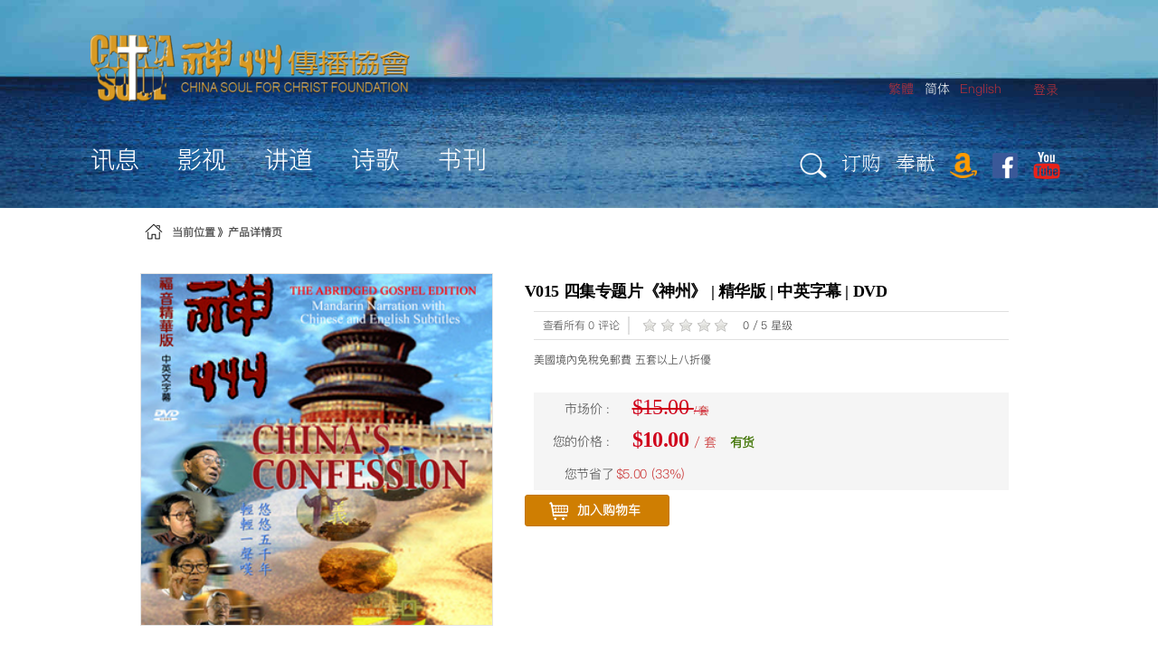

--- FILE ---
content_type: text/html;charset=UTF-8
request_url: https://www.chinasoul.org/zh_CN/product-details?p_p_id=47_WAR_forgecartportlet&p_p_lifecycle=0&p_p_state=normal&p_p_mode=view&p_p_col_id=column-1&p_p_col_count=1&_47_WAR_forgecartportlet_mvcPath=%2Fjsp%2Fproduct-details%2Fproduct-detail.jsp&_47_WAR_forgecartportlet_resourcePrimKey=34505&_47_WAR_forgecartportlet_subTabs=product-orders&_47_WAR_forgecartportlet_keywords=&_47_WAR_forgecartportlet_advancedSearch=false&_47_WAR_forgecartportlet_andOperator=true&_47_WAR_forgecartportlet_resetCur=false&_47_WAR_forgecartportlet_delta=50
body_size: 15296
content:
<!DOCTYPE html> <html class="aui ltr" dir="ltr" lang="zh-CN"> <head> <title>V015 四集专题片《神州》 | 精华版 | 中英字幕 | DVD - 产品详情页 - CHINA SOUL FOR CHRIST FOUNDATION</title> <meta content="initial-scale=1.0, width=device-width" name="viewport" /> <meta content="text/html; charset=UTF-8" http-equiv="content-type" /> <meta content="四集专题片《神州》精华版DVD ，片长约1.5小时。 根据《神州忏悔录》改编：寻根、大沉沦、道光、西天、 火凤凰、 蔚蓝色。2000年出版。中文配音，中文&amp; 英文字幕。" lang="zh-CN" name="description" /> <meta content="v015 四集专题片《神州》 | 精华版 | 中英字幕 | dvd 2 dvd 1 documentary 2 english 1 chinese" lang="zh-CN" name="keywords" /> <link href="https://www.chinasoul.org/chinasoul-theme/images/favicon.ico" rel="Shortcut Icon" /> <link href="https&#x3a;&#x2f;&#x2f;www&#x2e;chinasoul&#x2e;org&#x2f;product-details&#x3f;p_p_id&#x3d;47_WAR_forgecartportlet&#x26;p_p_lifecycle&#x3d;0&#x26;p_p_state&#x3d;normal&#x26;p_p_mode&#x3d;view&#x26;p_p_col_id&#x3d;column-1&#x26;p_p_col_count&#x3d;1&#x26;_47_WAR_forgecartportlet_mvcPath&#x3d;&#x25;2Fjsp&#x25;2Fproduct-details&#x25;2Fproduct-detail&#x2e;jsp&#x26;_47_WAR_forgecartportlet_resourcePrimKey&#x3d;34505&#x26;_47_WAR_forgecartportlet_subTabs&#x3d;product-orders&#x26;_47_WAR_forgecartportlet_keywords&#x3d;&#x26;_47_WAR_forgecartportlet_advancedSearch&#x3d;false&#x26;_47_WAR_forgecartportlet_andOperator&#x3d;true&#x26;_47_WAR_forgecartportlet_resetCur&#x3d;false&#x26;_47_WAR_forgecartportlet_delta&#x3d;50" rel="canonical" /> <link href="https&#x3a;&#x2f;&#x2f;www&#x2e;chinasoul&#x2e;org&#x2f;zh&#x2f;product-details&#x3f;p_p_id&#x3d;47_WAR_forgecartportlet&#x26;p_p_lifecycle&#x3d;0&#x26;p_p_state&#x3d;normal&#x26;p_p_mode&#x3d;view&#x26;p_p_col_id&#x3d;column-1&#x26;p_p_col_count&#x3d;1&#x26;_47_WAR_forgecartportlet_mvcPath&#x3d;&#x25;2Fjsp&#x25;2Fproduct-details&#x25;2Fproduct-detail&#x2e;jsp&#x26;_47_WAR_forgecartportlet_resourcePrimKey&#x3d;34505&#x26;_47_WAR_forgecartportlet_subTabs&#x3d;product-orders&#x26;_47_WAR_forgecartportlet_keywords&#x3d;&#x26;_47_WAR_forgecartportlet_advancedSearch&#x3d;false&#x26;_47_WAR_forgecartportlet_andOperator&#x3d;true&#x26;_47_WAR_forgecartportlet_resetCur&#x3d;false&#x26;_47_WAR_forgecartportlet_delta&#x3d;50" hreflang="zh-TW" rel="alternate" /> <link href="https&#x3a;&#x2f;&#x2f;www&#x2e;chinasoul&#x2e;org&#x2f;product-details&#x3f;p_p_id&#x3d;47_WAR_forgecartportlet&#x26;p_p_lifecycle&#x3d;0&#x26;p_p_state&#x3d;normal&#x26;p_p_mode&#x3d;view&#x26;p_p_col_id&#x3d;column-1&#x26;p_p_col_count&#x3d;1&#x26;_47_WAR_forgecartportlet_mvcPath&#x3d;&#x25;2Fjsp&#x25;2Fproduct-details&#x25;2Fproduct-detail&#x2e;jsp&#x26;_47_WAR_forgecartportlet_resourcePrimKey&#x3d;34505&#x26;_47_WAR_forgecartportlet_subTabs&#x3d;product-orders&#x26;_47_WAR_forgecartportlet_keywords&#x3d;&#x26;_47_WAR_forgecartportlet_advancedSearch&#x3d;false&#x26;_47_WAR_forgecartportlet_andOperator&#x3d;true&#x26;_47_WAR_forgecartportlet_resetCur&#x3d;false&#x26;_47_WAR_forgecartportlet_delta&#x3d;50" hreflang="x-default" rel="alternate" /> <link href="https&#x3a;&#x2f;&#x2f;www&#x2e;chinasoul&#x2e;org&#x2f;product-details&#x3f;p_p_id&#x3d;47_WAR_forgecartportlet&#x26;p_p_lifecycle&#x3d;0&#x26;p_p_state&#x3d;normal&#x26;p_p_mode&#x3d;view&#x26;p_p_col_id&#x3d;column-1&#x26;p_p_col_count&#x3d;1&#x26;_47_WAR_forgecartportlet_mvcPath&#x3d;&#x25;2Fjsp&#x25;2Fproduct-details&#x25;2Fproduct-detail&#x2e;jsp&#x26;_47_WAR_forgecartportlet_resourcePrimKey&#x3d;34505&#x26;_47_WAR_forgecartportlet_subTabs&#x3d;product-orders&#x26;_47_WAR_forgecartportlet_keywords&#x3d;&#x26;_47_WAR_forgecartportlet_advancedSearch&#x3d;false&#x26;_47_WAR_forgecartportlet_andOperator&#x3d;true&#x26;_47_WAR_forgecartportlet_resetCur&#x3d;false&#x26;_47_WAR_forgecartportlet_delta&#x3d;50" hreflang="zh-CN" rel="alternate" /> <link href="https&#x3a;&#x2f;&#x2f;www&#x2e;chinasoul&#x2e;org&#x2f;en&#x2f;product-details&#x3f;p_p_id&#x3d;47_WAR_forgecartportlet&#x26;p_p_lifecycle&#x3d;0&#x26;p_p_state&#x3d;normal&#x26;p_p_mode&#x3d;view&#x26;p_p_col_id&#x3d;column-1&#x26;p_p_col_count&#x3d;1&#x26;_47_WAR_forgecartportlet_mvcPath&#x3d;&#x25;2Fjsp&#x25;2Fproduct-details&#x25;2Fproduct-detail&#x2e;jsp&#x26;_47_WAR_forgecartportlet_resourcePrimKey&#x3d;34505&#x26;_47_WAR_forgecartportlet_subTabs&#x3d;product-orders&#x26;_47_WAR_forgecartportlet_keywords&#x3d;&#x26;_47_WAR_forgecartportlet_advancedSearch&#x3d;false&#x26;_47_WAR_forgecartportlet_andOperator&#x3d;true&#x26;_47_WAR_forgecartportlet_resetCur&#x3d;false&#x26;_47_WAR_forgecartportlet_delta&#x3d;50" hreflang="en-US" rel="alternate" /> <link class="lfr-css-file" href="https&#x3a;&#x2f;&#x2f;www&#x2e;chinasoul&#x2e;org&#x2f;chinasoul-theme&#x2f;css&#x2f;aui&#x2e;css&#x3f;browserId&#x3d;other&#x26;themeId&#x3d;chinasoul_WAR_chinasoultheme&#x26;minifierType&#x3d;css&#x26;languageId&#x3d;zh_CN&#x26;b&#x3d;6205&#x26;t&#x3d;1766246341000" rel="stylesheet" type="text/css" /> <link href="&#x2f;html&#x2f;css&#x2f;main&#x2e;css&#x3f;browserId&#x3d;other&#x26;themeId&#x3d;chinasoul_WAR_chinasoultheme&#x26;minifierType&#x3d;css&#x26;languageId&#x3d;zh_CN&#x26;b&#x3d;6205&#x26;t&#x3d;1766245247000" rel="stylesheet" type="text/css" /> <link href="https://www.chinasoul.org/forgecart-portlet/css/portlet.css?browserId=other&amp;themeId=chinasoul_WAR_chinasoultheme&amp;minifierType=css&amp;languageId=zh_CN&amp;b=6205&amp;t=1767929064000" rel="stylesheet" type="text/css" /> <link href="https://www.chinasoul.org/forgecart-portlet/css/wekair.css?browserId=other&amp;themeId=chinasoul_WAR_chinasoultheme&amp;minifierType=css&amp;languageId=zh_CN&amp;b=6205&amp;t=1767929064000" rel="stylesheet" type="text/css" /> <link href="https://www.chinasoul.org/forgecart-portlet/css/footer.min.css?browserId=other&amp;themeId=chinasoul_WAR_chinasoultheme&amp;minifierType=css&amp;languageId=zh_CN&amp;b=6205&amp;t=1767929064000" rel="stylesheet" type="text/css" /> <link href="https://www.chinasoul.org/forgecart-portlet/js/video-js/video-js.css?browserId=other&amp;themeId=chinasoul_WAR_chinasoultheme&amp;minifierType=css&amp;languageId=zh_CN&amp;b=6205&amp;t=1767929064000" rel="stylesheet" type="text/css" /> <link href="https://www.chinasoul.org/forgecart-portlet/css/jplayer/blue.monday/css/jplayer.blue.monday.min.css?browserId=other&amp;themeId=chinasoul_WAR_chinasoultheme&amp;minifierType=css&amp;languageId=zh_CN&amp;b=6205&amp;t=1767929064000" rel="stylesheet" type="text/css" /> <link href="https://www.chinasoul.org/notifications-portlet/notifications/css/main.css?browserId=other&amp;themeId=chinasoul_WAR_chinasoultheme&amp;minifierType=css&amp;languageId=zh_CN&amp;b=6205&amp;t=1767929060000" rel="stylesheet" type="text/css" /> <link href="https://www.chinasoul.org/html/portlet/login/css/main.css?browserId=other&amp;themeId=chinasoul_WAR_chinasoultheme&amp;minifierType=css&amp;languageId=zh_CN&amp;b=6205&amp;t=1767929092000" rel="stylesheet" type="text/css" /> <script type="text/javascript">
	// <![CDATA[
		var Liferay = {
			Browser: {
				acceptsGzip: function() {
					return true;
				},
				getMajorVersion: function() {
					return 131.0;
				},
				getRevision: function() {
					return "537.36";
				},
				getVersion: function() {
					return "131.0";
				},
				isAir: function() {
					return false;
				},
				isChrome: function() {
					return true;
				},
				isFirefox: function() {
					return false;
				},
				isGecko: function() {
					return true;
				},
				isIe: function() {
					return false;
				},
				isIphone: function() {
					return false;
				},
				isLinux: function() {
					return false;
				},
				isMac: function() {
					return true;
				},
				isMobile: function() {
					return false;
				},
				isMozilla: function() {
					return false;
				},
				isOpera: function() {
					return false;
				},
				isRtf: function() {
					return true;
				},
				isSafari: function() {
					return true;
				},
				isSun: function() {
					return false;
				},
				isWap: function() {
					return false;
				},
				isWapXhtml: function() {
					return false;
				},
				isWebKit: function() {
					return true;
				},
				isWindows: function() {
					return false;
				},
				isWml: function() {
					return false;
				}
			},

			Data: {
				NAV_SELECTOR: '#navigation',

				isCustomizationView: function() {
					return false;
				},

				notices: [
					null

					

					
				]
			},

			ThemeDisplay: {
				
					getLayoutId: function() {
						return "86";
					},
					getLayoutURL: function() {
						return "https://www.chinasoul.org/zh_CN/product-details";
					},
					getParentLayoutId: function() {
						return "0";
					},
					isPrivateLayout: function() {
						return "false";
					},
					isVirtualLayout: function() {
						return false;
					},
				

				getBCP47LanguageId: function() {
					return "zh-Hans-CN";
				},
				getCDNBaseURL: function() {
					return "https://www.chinasoul.org";
				},
				getCDNDynamicResourcesHost: function() {
					return "";
				},
				getCDNHost: function() {
					return "";
				},
				getCompanyId: function() {
					return "20155";
				},
				getCompanyGroupId: function() {
					return "20195";
				},
				getDefaultLanguageId: function() {
					return "zh_CN";
				},
				getDoAsUserIdEncoded: function() {
					return "";
				},
				getLanguageId: function() {
					return "zh_CN";
				},
				getParentGroupId: function() {
					return "20182";
				},
				getPathContext: function() {
					return "";
				},
				getPathImage: function() {
					return "/image";
				},
				getPathJavaScript: function() {
					return "/html/js";
				},
				getPathMain: function() {
					return "/zh_CN/c";
				},
				getPathThemeImages: function() {
					return "https://www.chinasoul.org/chinasoul-theme/images";
				},
				getPathThemeRoot: function() {
					return "/chinasoul-theme";
				},
				getPlid: function() {
					return "26081";
				},
				getPortalURL: function() {
					return "https://www.chinasoul.org";
				},
				getPortletSetupShowBordersDefault: function() {
					return false;
				},
				getScopeGroupId: function() {
					return "20182";
				},
				getScopeGroupIdOrLiveGroupId: function() {
					return "20182";
				},
				getSessionId: function() {
					
						
						
							return "";
						
					
				},
				getSiteGroupId: function() {
					return "20182";
				},
				getURLControlPanel: function() {
					return "/zh_CN/group/control_panel?refererPlid=26081";
				},
				getURLHome: function() {
					return "https\x3a\x2f\x2fwww\x2echinasoul\x2eorg\x2fweb\x2fguest";
				},
				getUserId: function() {
					return "20159";
				},
				getUserName: function() {
					
						
						
							return "";
						
					
				},
				isAddSessionIdToURL: function() {
					return false;
				},
				isFreeformLayout: function() {
					return false;
				},
				isImpersonated: function() {
					return false;
				},
				isSignedIn: function() {
					return false;
				},
				isStateExclusive: function() {
					return false;
				},
				isStateMaximized: function() {
					return false;
				},
				isStatePopUp: function() {
					return false;
				}
			},

			PropsValues: {
				NTLM_AUTH_ENABLED: false
			}
		};

		var themeDisplay = Liferay.ThemeDisplay;

		

		Liferay.AUI = {
			getAvailableLangPath: function() {
				return 'available_languages.jsp?browserId=other&themeId=chinasoul_WAR_chinasoultheme&colorSchemeId=01&minifierType=js&languageId=zh_CN&b=6205&t=1767929092000';
			},
			getCombine: function() {
				return true;
			},
			getComboPath: function() {
				return '/combo/?browserId=other&minifierType=&languageId=zh_CN&b=6205&t=1767929092000&';
			},
			getFilter: function() {
				
					
						return 'min';
					
					
					
				
			},
			getJavaScriptRootPath: function() {
				return '/html/js';
			},
			getLangPath: function() {
				return 'aui_lang.jsp?browserId=other&themeId=chinasoul_WAR_chinasoultheme&colorSchemeId=01&minifierType=js&languageId=zh_CN&b=6205&t=1767929092000';
			},
			getStaticResourceURLParams: function() {
				return '?browserId=other&minifierType=&languageId=zh_CN&b=6205&t=1767929092000';
			}
		};

		Liferay.authToken = 'y3ty0gw8';

		

		Liferay.currentURL = '\x2fzh_CN\x2fproduct-details\x3fp_p_id\x3d47_WAR_forgecartportlet\x26p_p_lifecycle\x3d0\x26p_p_state\x3dnormal\x26p_p_mode\x3dview\x26p_p_col_id\x3dcolumn-1\x26p_p_col_count\x3d1\x26_47_WAR_forgecartportlet_mvcPath\x3d\x252Fjsp\x252Fproduct-details\x252Fproduct-detail\x2ejsp\x26_47_WAR_forgecartportlet_resourcePrimKey\x3d34505\x26_47_WAR_forgecartportlet_subTabs\x3dproduct-orders\x26_47_WAR_forgecartportlet_keywords\x3d\x26_47_WAR_forgecartportlet_advancedSearch\x3dfalse\x26_47_WAR_forgecartportlet_andOperator\x3dtrue\x26_47_WAR_forgecartportlet_resetCur\x3dfalse\x26_47_WAR_forgecartportlet_delta\x3d50';
		Liferay.currentURLEncoded = '%2Fzh_CN%2Fproduct-details%3Fp_p_id%3D47_WAR_forgecartportlet%26p_p_lifecycle%3D0%26p_p_state%3Dnormal%26p_p_mode%3Dview%26p_p_col_id%3Dcolumn-1%26p_p_col_count%3D1%26_47_WAR_forgecartportlet_mvcPath%3D%252Fjsp%252Fproduct-details%252Fproduct-detail.jsp%26_47_WAR_forgecartportlet_resourcePrimKey%3D34505%26_47_WAR_forgecartportlet_subTabs%3Dproduct-orders%26_47_WAR_forgecartportlet_keywords%3D%26_47_WAR_forgecartportlet_advancedSearch%3Dfalse%26_47_WAR_forgecartportlet_andOperator%3Dtrue%26_47_WAR_forgecartportlet_resetCur%3Dfalse%26_47_WAR_forgecartportlet_delta%3D50';
	// ]]>
</script> <script src="/html/js/barebone.jsp?browserId=other&amp;themeId=chinasoul_WAR_chinasoultheme&amp;colorSchemeId=01&amp;minifierType=js&amp;minifierBundleId=javascript.barebone.files&amp;languageId=zh_CN&amp;b=6205&amp;t=1767929092000" type="text/javascript"></script> <script type="text/javascript">
	// <![CDATA[
		

			

			
				Liferay.Portlet.list = ['47_WAR_forgecartportlet', '55_WAR_forgecartportlet_INSTANCE_E3j10', '73_INSTANCE_E3j11', '58'];
			
		

		

		
	// ]]>
</script> <script type="text/javascript">
					(function(i, s, o, g, r, a, m) {
						i['GoogleAnalyticsObject'] = r;

						i[r] = i[r] || function() {
							var arrayValue = i[r].q || [];

							i[r].q = arrayValue;

							(i[r].q).push(arguments);
						};

						i[r].l = 1 * new Date();

						a = s.createElement(o);
						m = s.getElementsByTagName(o)[0];
						a.async = 1;
						a.src = g;
						m.parentNode.insertBefore(a, m);
					})(window, document, 'script', '//www.google-analytics.com/analytics.js', 'ga');

					ga('create', 'UA-120540572-1', 'auto');
					ga('send', 'pageview');
				</script> <script src="https://www.chinasoul.org/html/js/jquery/header.min.js?browserId=other&amp;minifierType=js&amp;languageId=zh_CN&amp;b=6205&amp;t=1767929064000" type="text/javascript"></script> <script src="https://www.chinasoul.org/forgecart-portlet/js/video-js/video.js?browserId=other&amp;minifierType=js&amp;languageId=zh_CN&amp;b=6205&amp;t=1767929064000" type="text/javascript"></script> <link class="lfr-css-file" href="https&#x3a;&#x2f;&#x2f;www&#x2e;chinasoul&#x2e;org&#x2f;chinasoul-theme&#x2f;css&#x2f;main&#x2e;css&#x3f;browserId&#x3d;other&#x26;themeId&#x3d;chinasoul_WAR_chinasoultheme&#x26;minifierType&#x3d;css&#x26;languageId&#x3d;zh_CN&#x26;b&#x3d;6205&#x26;t&#x3d;1766246341000" rel="stylesheet" type="text/css" /> <style type="text/css">

		

			

		

			

		

			

		

			

		

			

		

			

		

	</style> </head> <body class=" yui3-skin-sam controls-visible guest-site signed-out public-page site dockbar-split"> <a href="#main-content" id="skip-to-content">跳转到内容</a> <div class="container-fluid" id="wrapper"> <header id="banner" role="banner"> <div class="dockbar" id="dockbar"> <div class="portlet-boundary portlet-boundary_145_ portlet-static portlet-static-end portlet-borderless portlet-dockbar " id="p_p_id_145_" > <span id="p_145"></span> <div class="navbar navbar-static-top dockbar" id="_145_dockbar" data-namespace="_145_" > <div class="navbar-inner"> <div class="container"> <span id="_145_dockbarResponsiveButton"> <a class="btn btn-navbar" id="_145_navSiteNavigationNavbarBtn" data-navId="_145_navSiteNavigation" tabindex="0"><i class="icon-reorder"></i></a><a class="btn btn-navbar" id="_145_navAccountControlsNavbarBtn" data-navId="_145_navAccountControls" tabindex="0"><i class="icon-user"></i></a> </span> <span id="_145_dockbarbodyContent"> <div class="collapse nav-collapse" id="_145_navSiteNavigationNavbarCollapse"> <ul aria-label="常用工具条" class="nav nav-navigation" id="_145_navSiteNavigation" role="menubar" > </ul> </div> <div class="collapse nav-collapse" id="_145_navAccountControlsNavbarCollapse"> <ul aria-label="常用工具条" class="nav nav-account-controls" id="_145_navAccountControls" role="menubar" > <li class="sign-in " id="zawj_" role="presentation" > <a class="" data-redirect="false" href="https://www.chinasoul.org/zh_CN/c/portal/login?p_l_id=26081" id="" role="menuitem" title="登录"> <i class="icon-user"></i> <span class="nav-item-label"> 登录 </span> </a> </li> </ul> </div> </span> </div> </div> </div> <div class="dockbar-messages" id="_145_dockbarMessages"> <div class="header"></div> <div class="body"></div> <div class="footer"></div> </div> <script type="text/javascript">
// <![CDATA[
AUI().use('liferay-dockbar', function(A) {(function() {
	Liferay.Dockbar.init('#_145_dockbar');

	var customizableColumns = A.all('.portlet-column-content.customizable');

	if (customizableColumns.size() > 0) {
		customizableColumns.get('parentNode').addClass('customizable');
	}
})();});
// ]]>
</script> </div> </div> <div class="personal-center"> <div class="portlet-boundary portlet-boundary_55_WAR_forgecartportlet_ portlet-static portlet-static-end portlet-borderless forgecart-portlet forgecart-portlet-personal-navigation " id="p_p_id_55_WAR_forgecartportlet_INSTANCE_E3j10_" > <span id="p_55_WAR_forgecartportlet_INSTANCE_E3j10"></span> <div class="portlet-borderless-container" style=""> <div class="portlet-body"> <div class="personal-navigation-container visible-phone"> <ul class="nav desktop-style"> <li class="list-item settledin dropdown hidden-phone"> <a href="/api/login/login?namespace=_55_WAR_forgecartportlet_INSTANCE_E3j10_&_55_WAR_forgecartportlet_INSTANCE_E3j10_redirectURL=/provider/settledin/default">入驻</a> </li> <li class="list-item sign-in"> <a href="&#x2f;api&#x2f;login&#x2f;login&#x3f;namespace&#x3d;_55_WAR_forgecartportlet_INSTANCE_E3j10_&#x26;_55_WAR_forgecartportlet_INSTANCE_E3j10_redirectURL&#x3d;&#x2f;zh_CN&#x2f;product-details&#x3f;p_p_id&#x3d;47_WAR_forgecartportlet&#x26;p_p_lifecycle&#x3d;0&#x26;p_p_state&#x3d;normal&#x26;p_p_mode&#x3d;view&#x26;p_p_col_id&#x3d;column-1&#x26;p_p_col_count&#x3d;1&#x26;_47_WAR_forgecartportlet_mvcPath&#x3d;&#x25;2Fjsp&#x25;2Fproduct-details&#x25;2Fproduct-detail&#x2e;jsp&#x26;_47_WAR_forgecartportlet_resourcePrimKey&#x3d;34505&#x26;_47_WAR_forgecartportlet_subTabs&#x3d;product-orders&#x26;_47_WAR_forgecartportlet_keywords&#x3d;&#x26;_47_WAR_forgecartportlet_advancedSearch&#x3d;false&#x26;_47_WAR_forgecartportlet_andOperator&#x3d;true&#x26;_47_WAR_forgecartportlet_resetCur&#x3d;false&#x26;_47_WAR_forgecartportlet_delta&#x3d;50" id="_55_WAR_forgecartportlet_INSTANCE_E3j10_signIn" >登录</a> </li> </ul> </div> <div class="personal-navigation-container hidden-phone"> <ul class="nav desktop-style"> <li class="list-item settledin dropdown hidden-phone"> <a href="/api/login/login?namespace=_55_WAR_forgecartportlet_INSTANCE_E3j10_&_55_WAR_forgecartportlet_INSTANCE_E3j10_redirectURL=/provider/settledin/default">入驻</a> </li> <li class="list-item sign-in"> <a href="&#x2f;api&#x2f;login&#x2f;login&#x3f;namespace&#x3d;_55_WAR_forgecartportlet_INSTANCE_E3j10_&#x26;_55_WAR_forgecartportlet_INSTANCE_E3j10_redirectURL&#x3d;&#x2f;zh_CN&#x2f;product-details&#x3f;p_p_id&#x3d;47_WAR_forgecartportlet&#x26;p_p_lifecycle&#x3d;0&#x26;p_p_state&#x3d;normal&#x26;p_p_mode&#x3d;view&#x26;p_p_col_id&#x3d;column-1&#x26;p_p_col_count&#x3d;1&#x26;_47_WAR_forgecartportlet_mvcPath&#x3d;&#x25;2Fjsp&#x25;2Fproduct-details&#x25;2Fproduct-detail&#x2e;jsp&#x26;_47_WAR_forgecartportlet_resourcePrimKey&#x3d;34505&#x26;_47_WAR_forgecartportlet_subTabs&#x3d;product-orders&#x26;_47_WAR_forgecartportlet_keywords&#x3d;&#x26;_47_WAR_forgecartportlet_advancedSearch&#x3d;false&#x26;_47_WAR_forgecartportlet_andOperator&#x3d;true&#x26;_47_WAR_forgecartportlet_resetCur&#x3d;false&#x26;_47_WAR_forgecartportlet_delta&#x3d;50" id="_55_WAR_forgecartportlet_INSTANCE_E3j10_signIn" >登录</a> </li> <li class="list-item shopping-cart hidden-phone"> <a href="https://www.chinasoul.org/a/6Yd-5Bq-5AV-5Bn-62y-5AZ/mycart"> <div class="shopping-cart-text">购物车</div> <div class="count-number">0</div> </a> </li> <li class="list-item nav-message hidden-phone"> <a href="/api/personal_center/my-message"> <div class="nav-message-text">消息</div> <div class="count-number">0</div> </a> </li> </ul> </div> </div> </div> </div> </div> <div class="small-logo"> <a class="logo custom-logo" href="https://www.chinasoul.org/zh_CN/product-details?p_p_auth=NMndKXUS&amp;p_p_id=49&amp;p_p_lifecycle=1&amp;p_p_state=normal&amp;p_p_mode=view&amp;_49_struts_action=%2Fmy_sites%2Fview&amp;_49_groupId=20182&amp;_49_privateLayout=false"> <img src="https://www.chinasoul.org/chinasoul-theme/images/small-logo.png"/> </a> </div> <div id="heading"> <h1 class="site-title"> <a class="logo custom-logo" href="https://www.chinasoul.org/zh_CN/product-details?p_p_auth=NMndKXUS&amp;p_p_id=49&amp;p_p_lifecycle=1&amp;p_p_state=normal&amp;p_p_mode=view&amp;_49_struts_action=%2Fmy_sites%2Fview&amp;_49_groupId=20182&amp;_49_privateLayout=false"> <img alt="CHINA SOUL FOR CHRIST FOUNDATION" height="74" src="/image/layout_set_logo?img_id=21660&amp;t=1767929115189" width="353" /> </a> </h1> <span id="language_swith"> <a href="https&#x3a;&#x2f;&#x2f;www&#x2e;chinasoul&#x2e;org&#x2f;zh_CN&#x2f;product-details&#x3f;p_p_id&#x3d;82&#x26;p_p_lifecycle&#x3d;1&#x26;p_p_state&#x3d;normal&#x26;p_p_mode&#x3d;view&#x26;_82_struts_action&#x3d;&#x25;2Flanguage&#x25;2Fview&#x26;_82_redirect&#x3d;&#x25;2Fzh_CN&#x25;2Fproduct-details&#x25;3Fp_p_id&#x25;3D47_WAR_forgecartportlet&#x25;26p_p_lifecycle&#x25;3D0&#x25;26p_p_state&#x25;3Dnormal&#x25;26p_p_mode&#x25;3Dview&#x25;26p_p_col_id&#x25;3Dcolumn-1&#x25;26p_p_col_count&#x25;3D1&#x25;26_47_WAR_forgecartportlet_mvcPath&#x25;3D&#x25;252Fjsp&#x25;252Fproduct-details&#x25;252Fproduct-detail&#x2e;jsp&#x25;26_47_WAR_forgecartportlet_resourcePrimKey&#x25;3D34505&#x25;26_47_WAR_forgecartportlet_subTabs&#x25;3Dproduct-orders&#x25;26_47_WAR_forgecartportlet_keywords&#x25;3D&#x25;26_47_WAR_forgecartportlet_advancedSearch&#x25;3Dfalse&#x25;26_47_WAR_forgecartportlet_andOperator&#x25;3Dtrue&#x25;26_47_WAR_forgecartportlet_resetCur&#x25;3Dfalse&#x25;26_47_WAR_forgecartportlet_delta&#x25;3D50&#x26;_82_languageId&#x3d;zh_TW" class="taglib-language-list-text" lang="zh-TW" >繁體</a> <span class="taglib-language-list-text" lang="zh-CN">简体</span> <a href="https&#x3a;&#x2f;&#x2f;www&#x2e;chinasoul&#x2e;org&#x2f;zh_CN&#x2f;product-details&#x3f;p_p_id&#x3d;82&#x26;p_p_lifecycle&#x3d;1&#x26;p_p_state&#x3d;normal&#x26;p_p_mode&#x3d;view&#x26;_82_struts_action&#x3d;&#x25;2Flanguage&#x25;2Fview&#x26;_82_redirect&#x3d;&#x25;2Fzh_CN&#x25;2Fproduct-details&#x25;3Fp_p_id&#x25;3D47_WAR_forgecartportlet&#x25;26p_p_lifecycle&#x25;3D0&#x25;26p_p_state&#x25;3Dnormal&#x25;26p_p_mode&#x25;3Dview&#x25;26p_p_col_id&#x25;3Dcolumn-1&#x25;26p_p_col_count&#x25;3D1&#x25;26_47_WAR_forgecartportlet_mvcPath&#x25;3D&#x25;252Fjsp&#x25;252Fproduct-details&#x25;252Fproduct-detail&#x2e;jsp&#x25;26_47_WAR_forgecartportlet_resourcePrimKey&#x25;3D34505&#x25;26_47_WAR_forgecartportlet_subTabs&#x25;3Dproduct-orders&#x25;26_47_WAR_forgecartportlet_keywords&#x25;3D&#x25;26_47_WAR_forgecartportlet_advancedSearch&#x25;3Dfalse&#x25;26_47_WAR_forgecartportlet_andOperator&#x25;3Dtrue&#x25;26_47_WAR_forgecartportlet_resetCur&#x25;3Dfalse&#x25;26_47_WAR_forgecartportlet_delta&#x25;3D50&#x26;_82_languageId&#x3d;en_US" class="taglib-language-list-text last" lang="en-US" >English</a> </span> </div> <nav class="sort-pages modify-pages navbar site-navigation" id="navigation" role="navigation"> <div class="navbar-inner"> <div class="collapse nav-collapse"> <ul aria-label="站点页面" class="nav nav-collapse" role="menubar"> <li class="lfr-nav-item dropdown" id="layout_6" role="presentation"> <a aria-labelledby="layout_6" aria-haspopup='true' class="dropdown-toggle" href="https&#x3a;&#x2f;&#x2f;www&#x2e;chinasoul&#x2e;org&#x2f;zh_CN&#x2f;message" role="menuitem"> <span> 讯息 <span class="lfr-nav-child-toggle"><i class="icon-caret-down"></i></span></span> </a> <ul class="dropdown-menu child-menu" role="menu"> <li class="lfr-nav-item" id="layout_12" role="presentation"> <a aria-labelledby="layout_12" href="https&#x3a;&#x2f;&#x2f;www&#x2e;chinasoul&#x2e;org&#x2f;zh_CN&#x2f;news-events" role="menuitem">神州消息</a> </li> <li class="lfr-nav-item" id="layout_11" role="presentation"> <a aria-labelledby="layout_11" href="https&#x3a;&#x2f;&#x2f;www&#x2e;chinasoul&#x2e;org&#x2f;zh_CN&#x2f;inspiration" role="menuitem">即时分享</a> </li> <li class="lfr-nav-item" id="layout_13" role="presentation"> <a aria-labelledby="layout_13" href="https&#x3a;&#x2f;&#x2f;www&#x2e;chinasoul&#x2e;org&#x2f;zh_CN&#x2f;prayer-letters" role="menuitem">代祷事项</a> </li> <li class="lfr-nav-item" id="layout_144" role="presentation"> <a aria-labelledby="layout_144" href="https&#x3a;&#x2f;&#x2f;www&#x2e;chinasoul&#x2e;org&#x2f;inline&#x2f;prayer-letter-2021&#x2f;" role="menuitem">新祷告信</a> </li> <li class="lfr-nav-item" id="layout_99" role="presentation"> <a aria-labelledby="layout_99" href="https&#x3a;&#x2f;&#x2f;www&#x2e;chinasoul&#x2e;org&#x2f;zh_CN&#x2f;newsletters" role="menuitem">神州通讯</a> </li> <li class="lfr-nav-item" id="layout_14" role="presentation"> <a aria-labelledby="layout_14" href="https&#x3a;&#x2f;&#x2f;www&#x2e;chinasoul&#x2e;org&#x2f;zh_CN&#x2f;about-us" role="menuitem">神州简介</a> </li> <li class="lfr-nav-item" id="layout_98" role="presentation"> <a aria-labelledby="layout_98" href="https&#x3a;&#x2f;&#x2f;www&#x2e;chinasoul&#x2e;org&#x2f;zh_CN&#x2f;forms" role="menuitem">表格下载</a> </li> <li class="lfr-nav-item" id="layout_15" role="presentation"> <a aria-labelledby="layout_15" href="https&#x3a;&#x2f;&#x2f;www&#x2e;chinasoul&#x2e;org&#x2f;zh_CN&#x2f;contact-us" role="menuitem">联系我们</a> </li> <li class="lfr-nav-item" id="layout_16" role="presentation"> <a aria-labelledby="layout_16" href="https&#x3a;&#x2f;&#x2f;www&#x2e;chinasoul&#x2e;org&#x2f;zh_CN&#x2f;resources" role="menuitem">代理外联</a> </li> </ul> </li> <li class="lfr-nav-item dropdown" id="layout_3" role="presentation"> <a aria-labelledby="layout_3" aria-haspopup='true' class="dropdown-toggle" href="https&#x3a;&#x2f;&#x2f;www&#x2e;chinasoul&#x2e;org&#x2f;zh_CN&#x2f;videos" role="menuitem"> <span> 影视 <span class="lfr-nav-child-toggle"><i class="icon-caret-down"></i></span></span> </a> <ul class="dropdown-menu child-menu" role="menu"> <li class="lfr-nav-item" id="layout_17" role="presentation"> <a aria-labelledby="layout_17" href="https&#x3a;&#x2f;&#x2f;www&#x2e;chinasoul&#x2e;org&#x2f;zh_CN&#x2f;missionary" role="menuitem">宣教士</a> </li> <li class="lfr-nav-item" id="layout_20" role="presentation"> <a aria-labelledby="layout_20" href="https&#x3a;&#x2f;&#x2f;www&#x2e;chinasoul&#x2e;org&#x2f;zh_CN&#x2f;the-cross" role="menuitem">十字架</a> </li> <li class="lfr-nav-item" id="layout_21" role="presentation"> <a aria-labelledby="layout_21" href="https&#x3a;&#x2f;&#x2f;www&#x2e;chinasoul&#x2e;org&#x2f;zh_CN&#x2f;china-s-confession" role="menuitem">神州</a> </li> <li class="lfr-nav-item" id="layout_19" role="presentation"> <a aria-labelledby="layout_19" href="https&#x3a;&#x2f;&#x2f;www&#x2e;chinasoul&#x2e;org&#x2f;zh_CN&#x2f;the-gospel" role="menuitem">福音</a> </li> <li class="lfr-nav-item" id="layout_18" role="presentation"> <a aria-labelledby="layout_18" href="https&#x3a;&#x2f;&#x2f;www&#x2e;chinasoul&#x2e;org&#x2f;zh_CN&#x2f;beyond" role="menuitem">彼岸</a> </li> <li class="lfr-nav-item" id="layout_22" role="presentation"> <a aria-labelledby="layout_22" href="https&#x3a;&#x2f;&#x2f;www&#x2e;chinasoul&#x2e;org&#x2f;zh_CN&#x2f;jesus-of-nazareth" role="menuitem">拿撒勒人耶稣</a> </li> </ul> </li> <li class="lfr-nav-item dropdown" id="layout_5" role="presentation"> <a aria-labelledby="layout_5" aria-haspopup='true' class="dropdown-toggle" href="https&#x3a;&#x2f;&#x2f;www&#x2e;chinasoul&#x2e;org&#x2f;zh_CN&#x2f;5" role="menuitem"> <span> 讲道 <span class="lfr-nav-child-toggle"><i class="icon-caret-down"></i></span></span> </a> <ul class="dropdown-menu child-menu" role="menu"> <li class="lfr-nav-item" id="layout_145" role="presentation"> <a aria-labelledby="layout_145" href="https&#x3a;&#x2f;&#x2f;www&#x2e;chinasoul&#x2e;org&#x2f;zh_CN&#x2f;song-of-jesus" role="menuitem">耶稣颂</a> </li> <li class="lfr-nav-item" id="layout_23" role="presentation"> <a aria-labelledby="layout_23" href="https&#x3a;&#x2f;&#x2f;www&#x2e;chinasoul&#x2e;org&#x2f;zh_CN&#x2f;23" role="menuitem">远牧布道</a> </li> <li class="lfr-nav-item" id="layout_24" role="presentation"> <a aria-labelledby="layout_24" href="https&#x3a;&#x2f;&#x2f;www&#x2e;chinasoul&#x2e;org&#x2f;zh_CN&#x2f;reverend-yuan" role="menuitem">远牧专辑</a> </li> <li class="lfr-nav-item" id="layout_133" role="presentation"> <a aria-labelledby="layout_133" href="https&#x3a;&#x2f;&#x2f;www&#x2e;chinasoul&#x2e;org&#x2f;zh_CN&#x2f;wenjaihsieh" role="menuitem">谢文杰弟兄专辑</a> </li> <li class="lfr-nav-item" id="layout_88" role="presentation"> <a aria-labelledby="layout_88" href="https&#x3a;&#x2f;&#x2f;www&#x2e;chinasoul&#x2e;org&#x2f;zh_CN&#x2f;other-reverends" role="menuitem">其他牧师</a> </li> <li class="lfr-nav-item" id="layout_111" role="presentation"> <a aria-labelledby="layout_111" href="https&#x3a;&#x2f;&#x2f;www&#x2e;chinasoul&#x2e;org&#x2f;zh_CN&#x2f;overseas-scholars" role="menuitem">中国学人在美国</a> </li> </ul> </li> <li class="lfr-nav-item dropdown" id="layout_4" role="presentation"> <a aria-labelledby="layout_4" aria-haspopup='true' class="dropdown-toggle" href="https&#x3a;&#x2f;&#x2f;www&#x2e;chinasoul&#x2e;org&#x2f;zh_CN&#x2f;hymns" role="menuitem"> <span> 诗歌 <span class="lfr-nav-child-toggle"><i class="icon-caret-down"></i></span></span> </a> <ul class="dropdown-menu child-menu" role="menu"> <li class="lfr-nav-item" id="layout_27" role="presentation"> <a aria-labelledby="layout_27" href="https&#x3a;&#x2f;&#x2f;www&#x2e;chinasoul&#x2e;org&#x2f;zh_CN&#x2f;canaan-hymns" role="menuitem">迦南诗歌</a> </li> <li class="lfr-nav-item" id="layout_25" role="presentation"> <a aria-labelledby="layout_25" href="https&#x3a;&#x2f;&#x2f;www&#x2e;chinasoul&#x2e;org&#x2f;zh_CN&#x2f;heavenly-songs" role="menuitem">天歌音乐见证会</a> </li> <li class="lfr-nav-item" id="layout_122" role="presentation"> <a aria-labelledby="layout_122" href="https&#x3a;&#x2f;&#x2f;www&#x2e;chinasoul&#x2e;org&#x2f;zh_CN&#x2f;sacred-music-songs" role="menuitem">经典圣乐</a> </li> </ul> </li> <li class="lfr-nav-item dropdown" id="layout_7" role="presentation"> <a aria-labelledby="layout_7" aria-haspopup='true' class="dropdown-toggle" href="https&#x3a;&#x2f;&#x2f;www&#x2e;chinasoul&#x2e;org&#x2f;zh_CN&#x2f;literature" role="menuitem"> <span> 书刊 <span class="lfr-nav-child-toggle"><i class="icon-caret-down"></i></span></span> </a> <ul class="dropdown-menu child-menu" role="menu"> <li class="lfr-nav-item" id="layout_31" role="presentation"> <a aria-labelledby="layout_31" href="https&#x3a;&#x2f;&#x2f;www&#x2e;chinasoul&#x2e;org&#x2f;zh_CN&#x2f;on-videos" role="menuitem">影视文档</a> </li> <li class="lfr-nav-item" id="layout_29" role="presentation"> <a aria-labelledby="layout_29" href="https&#x3a;&#x2f;&#x2f;www&#x2e;chinasoul&#x2e;org&#x2f;zh_CN&#x2f;print-books" role="menuitem">纸书购买</a> </li> <li class="lfr-nav-item" id="layout_30" role="presentation"> <a aria-labelledby="layout_30" href="https&#x3a;&#x2f;&#x2f;www&#x2e;chinasoul&#x2e;org&#x2f;zh_CN&#x2f;e-books" role="menuitem">电子书籍</a> </li> <li class="lfr-nav-item" id="layout_101" role="presentation"> <a aria-labelledby="layout_101" href="https&#x3a;&#x2f;&#x2f;www&#x2e;chinasoul&#x2e;org&#x2f;zh_CN&#x2f;e-articles" role="menuitem">英文文章</a> </li> </ul> </li> </ul> </div> </div> </nav> <div id="cont"> <ul> <li class="icon"> <a classs="png" href="/search" id="set"><img src="https://www.chinasoul.org/chinasoul-theme/images/search.png"/></a> </li> <li class=""> <a classs="png" href="/mall">订购</a> </li> <li class=""> <a classs="png" href="/donate">奉献</a> </li> <li class="pc-none"> <a classs="png" href="https://www.amazon.com/shop/chinasoul" target="_blank"><img src="https://www.chinasoul.org/chinasoul-theme/images/hyssop.png" alt="hyssop" width="30px" height="30px"></a> </li> <li class="pc-none"> <a classs="png" href="https://www.facebook.com/yuanzhiming88?fref=tl_fr_box&pnref=lhc.friends" target="_blank"><img src="https://www.chinasoul.org/chinasoul-theme/images/facebook.png" alt="facebook" height="30px" width="30px"></a> </li> <li class="pc-none"> <a classs="png" href="https://www.youtube.com/user/chinasoulfoundation" target="_blank"><img src="https://www.chinasoul.org/chinasoul-theme/images/youtube.png" alt="youtube" width="30px" height="30px"></a> </li> </ul> </div> <script>
	Liferay.Data.NAV_LIST_SELECTOR = '.navbar-inner .nav-collapse > ul';
</script> </header> <div id="content"> <nav id="breadcrumbs"> <div class="portlet-boundary portlet-boundary_73_ portlet-static portlet-static-end portlet-borderless portlet-breadcrumb " id="p_p_id_73_INSTANCE_E3j11_" > <span id="p_73_INSTANCE_E3j11"></span> <div class="portlet-borderless-container" style=""> <div class="portlet-body"> <ul aria-label="路径导航" class="breadcrumb breadcrumb-horizontal"> <span class="home"></span>当前位置<span class="position"></span><li class="active only"><a href="https://www.chinasoul.org/zh_CN/product-details" >产品详情页</a><span class="divider"></span></li> </ul> </div> </div> </div> </nav> <div class="columns-1" id="main-content" role="main"> <div class="portlet-layout row-fluid"> <div class="portlet-column portlet-column-only span12" id="column-1"> <div class="portlet-dropzone portlet-column-content portlet-column-content-only" id="layout-column_column-1"> <div class="portlet-boundary portlet-boundary_47_WAR_forgecartportlet_ portlet-static portlet-static-end portlet-borderless forgecart-portlet forgecart-portlet-product-details " id="p_p_id_47_WAR_forgecartportlet_" > <span id="p_47_WAR_forgecartportlet"></span> <div class="portlet-borderless-container" style=""> <div class="portlet-body"> <div class="product-detail"> <div id="_47_WAR_forgecartportlet_product-entry" class="product-entry"> <div class="product-picture span5"> <div class="fc-product-images" id="_47_WAR_forgecartportlet_product-images"> <div class="fc-picture" style="width: 320px; height: 320px;"> <img class="lazy fc-picture" src="https://www.chinasoul.org/chinasoul-theme/images/spacer.png" data-original="/fl-image/20155/21753/34505/93631/image-custom3.png" alt="V015 四集专题片《神州》 | 精华版 | 中英字幕 | DVD" title="V015 四集专题片《神州》 | 精华版 | 中英字幕 | DVD" style="max-width: 320px; max-height: 320px; width: 320px; height: 320px;" /> </div> </div> </div> <div class="product-content span7"> <div class="fc-product-name"> V015 四集专题片《神州》 | 精华版 | 中英字幕 | DVD </div> <ul class="product-rating"> <li> <a class="links" href='https://www.chinasoul.org/e/6PH-7eH-5AV-9A5-62y-5Bn-h/V015-四集专题片《神州》-|-精华版-|-中英字幕-|-DVD?_47_WAR_forgecartportlet_subTabs=product-reviews#product-sub-tabs' target="_self" title="V015 四集专题片《神州》 | 精华版 | 中英字幕 | DVD">查看所有 0 评论 </a> </li> <li class="fc-star-rating"> <div class="fc-stars"> <img src="/forgecart-portlet/images/star-off.png" alt="还没有评论" title="还没有评论"/> <img src="/forgecart-portlet/images/star-off.png" alt="还没有评论" title="还没有评论"/> <img src="/forgecart-portlet/images/star-off.png" alt="还没有评论" title="还没有评论"/> <img src="/forgecart-portlet/images/star-off.png" alt="还没有评论" title="还没有评论"/> <img src="/forgecart-portlet/images/star-off.png" alt="还没有评论" title="还没有评论"/> </div> <div class="fc-text"> 0 / 5 星级 </div> </li> </ul> <div class="fc-product-price"> <table> <tr> <th>市场价&nbsp;:&nbsp;</th> <td> <span class='fc-list-price'> $15.00 <span class="fc-unit"> /&nbsp;套 </span> </span> </td> </tr> <tr> <th>您的价格&nbsp;:&nbsp;</th> <td> <span class="fc-your-price"> $10.00 </span> <span class="fc-you-price-unit"> /&nbsp;套 </span> <span class="quantity fc-green"> 有货 </span> </td> </tr> <tr> <th>您节省了 </th> <td> <span class="fc-you-save"> $5.00 (<span class="fc-discount">33%</span>) </span> </td> </tr> 美國境內免稅免郵費 五套以上八折優 </table> </div> <div class="fc-actions-section"> <div class="fc-buttons"> <div id="20155_21753_34505_umhy_addToCartBox" class="fc-dialog" style="display:none"> <div class="fc-dialog-header" style="display:block"> <div class="fc-title">加入购物车</div> </div> <form action="https://www.chinasoul.org/zh_CN/product-details?p_auth=y3ty0gw8&amp;p_p_id=47_WAR_forgecartportlet&amp;p_p_lifecycle=1&amp;p_p_state=normal&amp;p_p_mode=view&amp;p_p_col_id=column-1&amp;p_p_col_count=1&amp;_47_WAR_forgecartportlet_redirect=https%3A%2F%2Fwww.chinasoul.org%2Fa%2F6Yd-5Bq-5AV-5Bn-62y-5AZ%2Fmycart&amp;_47_WAR_forgecartportlet_addToCartClassNameId=21753&amp;_47_WAR_forgecartportlet_attributeDisplayStyle=0&amp;_47_WAR_forgecartportlet_classPK=34505&amp;_47_WAR_forgecartportlet_javax.portlet.action=addToCart&amp;_47_WAR_forgecartportlet_productPK=498134&amp;_47_WAR_forgecartportlet_addToCartClassPK=34505&amp;_47_WAR_forgecartportlet_showAddToCartBox=true&amp;_47_WAR_forgecartportlet_classNameId=21753" class="form " id="20155_21753_34505_umhy_addToCartForm" method="post" name="20155_21753_34505_umhy_addToCartForm" > <input name="formDate" type="hidden" value="1768990121757" /> <div class="fc-dialog-content"> <strong>仓库:</strong> <ul class="fc-shoppingcart-warehouse" id="20155_21753_34505_umhy_warehouse"> <li class='fc-warehouse-li fc-option-item-selected' data="25914" stockQuantity="274.0"> <span>美国仓库</span> </li> </ul> <input type="hidden" id='20155_21753_34505_umhy_stockQuantity' value="274.0">
            <input type="hidden" id='20155_21753_34505_umhy_warehouseId' name="_47_WAR_forgecartportlet_warehouseId" value="25914"/> <div id="20155_21753_34505_umhy_productOption"> <div id="20155_21753_34505_umhy_25914" class="fc-product-sku" style='display:block'> <input  class="field"  id="20155_21753_34505_umhy_25914optionIds"    name="_47_WAR_forgecartportlet_25914optionIds"     type="hidden" value=""   /> <input  class="field"  id="20155_21753_34505_umhy_25914optionStockQuantity"    name="_47_WAR_forgecartportlet_25914optionStockQuantity"     type="hidden" value=""   /> <input  class="field"  id="20155_21753_34505_umhy_25914noSkuOption"    name="20155_21753_34505_umhy_25914noSkuOption"     type="hidden" value="true"   /> </div> </div> <div class="fc-quantity"> <span> <strong>数量:</strong> </span> <input type="button" value="-" onclick="product20155_21753_34505_umhy_addToCart.decreaseQuantity();"/> <input id="20155_21753_34505_umhy_quantity" name="_47_WAR_forgecartportlet_quantity" size="1" maxlength="2" 
	                        type="text" class="quantity aui-field-input-text fc-number validate[required,custom[number]]" value="1" /> <input type="button" value="+" onclick="product20155_21753_34505_umhy_addToCart.increaseQuantity();"/> </div> </div> <div class="fc-dialog-footer" style="display:block"> <button class="btn" type='button' onclick="AddToCartInit();product20155_21753_34505_umhy_addToCart.addToCart();" id="20155_21753_34505_umhy_confirm" > 确认 </button> &nbsp;&nbsp; <a href='javascript:product20155_21753_34505_umhy_addToCart.cancel();'> 取消 </a> </div> </form> </div> <div class="fc-add-to-cart-box"> <a class="button add-to-cart" href="javascript:product20155_21753_34505_umhy_addToCart.showAddToCartBox();"> <img class="fc-add-to-cart-img" alt="" src="/forgecart-portlet/images/cart-icon.png" /> <span class="fc-add-to-cart-text">加入购物车</span> </a> </div> <div style="clear: both;"></div> </div> </div> </div> </div> <div id="product-sub-tabs" class="fc-sub-tabs"> <input name="_47_WAR_forgecartportlet_tabs1TabsScroll" type="hidden" /> <ul class="nav nav-tabs"> <li class="tab" id="_47_WAR_forgecartportlet_tabs1601151129711032991089711511561391029945115101112971149711611111439623811098115112596047115112971106221830216973581424773TabsId"> <a href="javascript:Liferay.Portal.Tabs.show('_47_WAR_forgecartportlet_tabs1', ['\u003c\u0073\u0070\u0061\u006e\u0020\u0063\u006c\u0061\u0073\u0073\u003d\u0027\u0066\u0063\u002d\u0073\u0065\u0070\u0061\u0072\u0061\u0074\u006f\u0072\u0027\u003e\u0026\u006e\u0062\u0073\u0070\u003b\u003c\u002f\u0073\u0070\u0061\u006e\u003e\u5546\u54c1\u8be6\u60c5','\u003c\u0073\u0070\u0061\u006e\u0020\u0063\u006c\u0061\u0073\u0073\u003d\u0027\u0066\u0063\u002d\u0073\u0065\u0070\u0061\u0072\u0061\u0074\u006f\u0072\u0027\u003e\u0026\u006e\u0062\u0073\u0070\u003b\u003c\u002f\u0073\u0070\u0061\u006e\u003e\u7d2f\u8ba1\u8bc4\u4ef7\u0020\u0026\u006e\u0062\u0073\u0070\u003b\u003c\u0073\u0070\u0061\u006e\u0020\u0063\u006c\u0061\u0073\u0073\u003d\u0027\u0066\u0063\u002d\u0073\u0074\u0061\u0074\u002d\u006e\u0075\u006d\u0062\u0065\u0072\u0027\u003e\u0030\u003c\u002f\u0073\u0070\u0061\u006e\u003e','\u003c\u0073\u0070\u0061\u006e\u0020\u0063\u006c\u0061\u0073\u0073\u003d\u0027\u0066\u0063\u002d\u0073\u0065\u0070\u0061\u0072\u0061\u0074\u006f\u0072\u0027\u003e\u0026\u006e\u0062\u0073\u0070\u003b\u003c\u002f\u0073\u0070\u0061\u006e\u003e\u6210\u4ea4\u8bb0\u5f55\u0020\u0020\u0026\u006e\u0062\u0073\u0070\u003b\u003c\u0073\u0070\u0061\u006e\u0020\u0063\u006c\u0061\u0073\u0073\u003d\u0027\u0066\u0063\u002d\u0073\u0074\u0061\u0074\u002d\u006e\u0075\u006d\u0062\u0065\u0072\u0027\u003e\u0033\u0036\u003c\u002f\u0073\u0070\u0061\u006e\u003e','\u003c\u0073\u0070\u0061\u006e\u0020\u0063\u006c\u0061\u0073\u0073\u003d\u0027\u0066\u0063\u002d\u0073\u0065\u0070\u0061\u0072\u0061\u0074\u006f\u0072\u0027\u003e\u0026\u006e\u0062\u0073\u0070\u003b\u003c\u002f\u0073\u0070\u0061\u006e\u003e\u8d44\u4ea7\u6587\u4ef6\u0026\u006e\u0062\u0073\u0070\u003b\u003c\u0073\u0070\u0061\u006e\u0020\u0063\u006c\u0061\u0073\u0073\u003d\u0027\u0066\u0063\u002d\u0073\u0074\u0061\u0074\u002d\u006e\u0075\u006d\u0062\u0065\u0072\u0027\u003e\u0030\u003c\u002f\u0073\u0070\u0061\u006e\u003e'], '\u003c\u0073\u0070\u0061\u006e\u0020\u0063\u006c\u0061\u0073\u0073\u003d\u0027\u0066\u0063\u002d\u0073\u0065\u0070\u0061\u0072\u0061\u0074\u006f\u0072\u0027\u003e\u0026\u006e\u0062\u0073\u0070\u003b\u003c\u002f\u0073\u0070\u0061\u006e\u003e\u5546\u54c1\u8be6\u60c5');" onClick=""> <span class='fc-separator'>&nbsp;</span>商品详情 </a> </li> <li class="tab" id="[base64]"> <a href="javascript:Liferay.Portal.Tabs.show('_47_WAR_forgecartportlet_tabs1', ['\u003c\u0073\u0070\u0061\u006e\u0020\u0063\u006c\u0061\u0073\u0073\u003d\u0027\u0066\u0063\u002d\u0073\u0065\u0070\u0061\u0072\u0061\u0074\u006f\u0072\u0027\u003e\u0026\u006e\u0062\u0073\u0070\u003b\u003c\u002f\u0073\u0070\u0061\u006e\u003e\u5546\u54c1\u8be6\u60c5','\u003c\u0073\u0070\u0061\u006e\u0020\u0063\u006c\u0061\u0073\u0073\u003d\u0027\u0066\u0063\u002d\u0073\u0065\u0070\u0061\u0072\u0061\u0074\u006f\u0072\u0027\u003e\u0026\u006e\u0062\u0073\u0070\u003b\u003c\u002f\u0073\u0070\u0061\u006e\u003e\u7d2f\u8ba1\u8bc4\u4ef7\u0020\u0026\u006e\u0062\u0073\u0070\u003b\u003c\u0073\u0070\u0061\u006e\u0020\u0063\u006c\u0061\u0073\u0073\u003d\u0027\u0066\u0063\u002d\u0073\u0074\u0061\u0074\u002d\u006e\u0075\u006d\u0062\u0065\u0072\u0027\u003e\u0030\u003c\u002f\u0073\u0070\u0061\u006e\u003e','\u003c\u0073\u0070\u0061\u006e\u0020\u0063\u006c\u0061\u0073\u0073\u003d\u0027\u0066\u0063\u002d\u0073\u0065\u0070\u0061\u0072\u0061\u0074\u006f\u0072\u0027\u003e\u0026\u006e\u0062\u0073\u0070\u003b\u003c\u002f\u0073\u0070\u0061\u006e\u003e\u6210\u4ea4\u8bb0\u5f55\u0020\u0020\u0026\u006e\u0062\u0073\u0070\u003b\u003c\u0073\u0070\u0061\u006e\u0020\u0063\u006c\u0061\u0073\u0073\u003d\u0027\u0066\u0063\u002d\u0073\u0074\u0061\u0074\u002d\u006e\u0075\u006d\u0062\u0065\u0072\u0027\u003e\u0033\u0036\u003c\u002f\u0073\u0070\u0061\u006e\u003e','\u003c\u0073\u0070\u0061\u006e\u0020\u0063\u006c\u0061\u0073\u0073\u003d\u0027\u0066\u0063\u002d\u0073\u0065\u0070\u0061\u0072\u0061\u0074\u006f\u0072\u0027\u003e\u0026\u006e\u0062\u0073\u0070\u003b\u003c\u002f\u0073\u0070\u0061\u006e\u003e\u8d44\u4ea7\u6587\u4ef6\u0026\u006e\u0062\u0073\u0070\u003b\u003c\u0073\u0070\u0061\u006e\u0020\u0063\u006c\u0061\u0073\u0073\u003d\u0027\u0066\u0063\u002d\u0073\u0074\u0061\u0074\u002d\u006e\u0075\u006d\u0062\u0065\u0072\u0027\u003e\u0030\u003c\u002f\u0073\u0070\u0061\u006e\u003e'], '\u003c\u0073\u0070\u0061\u006e\u0020\u0063\u006c\u0061\u0073\u0073\u003d\u0027\u0066\u0063\u002d\u0073\u0065\u0070\u0061\u0072\u0061\u0074\u006f\u0072\u0027\u003e\u0026\u006e\u0062\u0073\u0070\u003b\u003c\u002f\u0073\u0070\u0061\u006e\u003e\u7d2f\u8ba1\u8bc4\u4ef7\u0020\u0026\u006e\u0062\u0073\u0070\u003b\u003c\u0073\u0070\u0061\u006e\u0020\u0063\u006c\u0061\u0073\u0073\u003d\u0027\u0066\u0063\u002d\u0073\u0074\u0061\u0074\u002d\u006e\u0075\u006d\u0062\u0065\u0072\u0027\u003e\u0030\u003c\u002f\u0073\u0070\u0061\u006e\u003e');" onClick=""> <span class='fc-separator'>&nbsp;</span>累计评价 &nbsp;<span class='fc-stat-number'>0</span> </a> </li> <li class="tab active" id="[base64]"> <a href="javascript:Liferay.Portal.Tabs.show('_47_WAR_forgecartportlet_tabs1', ['\u003c\u0073\u0070\u0061\u006e\u0020\u0063\u006c\u0061\u0073\u0073\u003d\u0027\u0066\u0063\u002d\u0073\u0065\u0070\u0061\u0072\u0061\u0074\u006f\u0072\u0027\u003e\u0026\u006e\u0062\u0073\u0070\u003b\u003c\u002f\u0073\u0070\u0061\u006e\u003e\u5546\u54c1\u8be6\u60c5','\u003c\u0073\u0070\u0061\u006e\u0020\u0063\u006c\u0061\u0073\u0073\u003d\u0027\u0066\u0063\u002d\u0073\u0065\u0070\u0061\u0072\u0061\u0074\u006f\u0072\u0027\u003e\u0026\u006e\u0062\u0073\u0070\u003b\u003c\u002f\u0073\u0070\u0061\u006e\u003e\u7d2f\u8ba1\u8bc4\u4ef7\u0020\u0026\u006e\u0062\u0073\u0070\u003b\u003c\u0073\u0070\u0061\u006e\u0020\u0063\u006c\u0061\u0073\u0073\u003d\u0027\u0066\u0063\u002d\u0073\u0074\u0061\u0074\u002d\u006e\u0075\u006d\u0062\u0065\u0072\u0027\u003e\u0030\u003c\u002f\u0073\u0070\u0061\u006e\u003e','\u003c\u0073\u0070\u0061\u006e\u0020\u0063\u006c\u0061\u0073\u0073\u003d\u0027\u0066\u0063\u002d\u0073\u0065\u0070\u0061\u0072\u0061\u0074\u006f\u0072\u0027\u003e\u0026\u006e\u0062\u0073\u0070\u003b\u003c\u002f\u0073\u0070\u0061\u006e\u003e\u6210\u4ea4\u8bb0\u5f55\u0020\u0020\u0026\u006e\u0062\u0073\u0070\u003b\u003c\u0073\u0070\u0061\u006e\u0020\u0063\u006c\u0061\u0073\u0073\u003d\u0027\u0066\u0063\u002d\u0073\u0074\u0061\u0074\u002d\u006e\u0075\u006d\u0062\u0065\u0072\u0027\u003e\u0033\u0036\u003c\u002f\u0073\u0070\u0061\u006e\u003e','\u003c\u0073\u0070\u0061\u006e\u0020\u0063\u006c\u0061\u0073\u0073\u003d\u0027\u0066\u0063\u002d\u0073\u0065\u0070\u0061\u0072\u0061\u0074\u006f\u0072\u0027\u003e\u0026\u006e\u0062\u0073\u0070\u003b\u003c\u002f\u0073\u0070\u0061\u006e\u003e\u8d44\u4ea7\u6587\u4ef6\u0026\u006e\u0062\u0073\u0070\u003b\u003c\u0073\u0070\u0061\u006e\u0020\u0063\u006c\u0061\u0073\u0073\u003d\u0027\u0066\u0063\u002d\u0073\u0074\u0061\u0074\u002d\u006e\u0075\u006d\u0062\u0065\u0072\u0027\u003e\u0030\u003c\u002f\u0073\u0070\u0061\u006e\u003e'], '\u003c\u0073\u0070\u0061\u006e\u0020\u0063\u006c\u0061\u0073\u0073\u003d\u0027\u0066\u0063\u002d\u0073\u0065\u0070\u0061\u0072\u0061\u0074\u006f\u0072\u0027\u003e\u0026\u006e\u0062\u0073\u0070\u003b\u003c\u002f\u0073\u0070\u0061\u006e\u003e\u6210\u4ea4\u8bb0\u5f55\u0020\u0020\u0026\u006e\u0062\u0073\u0070\u003b\u003c\u0073\u0070\u0061\u006e\u0020\u0063\u006c\u0061\u0073\u0073\u003d\u0027\u0066\u0063\u002d\u0073\u0074\u0061\u0074\u002d\u006e\u0075\u006d\u0062\u0065\u0072\u0027\u003e\u0033\u0036\u003c\u002f\u0073\u0070\u0061\u006e\u003e');" onClick=""> <span class='fc-separator'>&nbsp;</span>成交记录 &nbsp;<span class='fc-stat-number'>36</span> </a> </li> <li class="tab" id="[base64]"> <a href="javascript:Liferay.Portal.Tabs.show('_47_WAR_forgecartportlet_tabs1', ['\u003c\u0073\u0070\u0061\u006e\u0020\u0063\u006c\u0061\u0073\u0073\u003d\u0027\u0066\u0063\u002d\u0073\u0065\u0070\u0061\u0072\u0061\u0074\u006f\u0072\u0027\u003e\u0026\u006e\u0062\u0073\u0070\u003b\u003c\u002f\u0073\u0070\u0061\u006e\u003e\u5546\u54c1\u8be6\u60c5','\u003c\u0073\u0070\u0061\u006e\u0020\u0063\u006c\u0061\u0073\u0073\u003d\u0027\u0066\u0063\u002d\u0073\u0065\u0070\u0061\u0072\u0061\u0074\u006f\u0072\u0027\u003e\u0026\u006e\u0062\u0073\u0070\u003b\u003c\u002f\u0073\u0070\u0061\u006e\u003e\u7d2f\u8ba1\u8bc4\u4ef7\u0020\u0026\u006e\u0062\u0073\u0070\u003b\u003c\u0073\u0070\u0061\u006e\u0020\u0063\u006c\u0061\u0073\u0073\u003d\u0027\u0066\u0063\u002d\u0073\u0074\u0061\u0074\u002d\u006e\u0075\u006d\u0062\u0065\u0072\u0027\u003e\u0030\u003c\u002f\u0073\u0070\u0061\u006e\u003e','\u003c\u0073\u0070\u0061\u006e\u0020\u0063\u006c\u0061\u0073\u0073\u003d\u0027\u0066\u0063\u002d\u0073\u0065\u0070\u0061\u0072\u0061\u0074\u006f\u0072\u0027\u003e\u0026\u006e\u0062\u0073\u0070\u003b\u003c\u002f\u0073\u0070\u0061\u006e\u003e\u6210\u4ea4\u8bb0\u5f55\u0020\u0020\u0026\u006e\u0062\u0073\u0070\u003b\u003c\u0073\u0070\u0061\u006e\u0020\u0063\u006c\u0061\u0073\u0073\u003d\u0027\u0066\u0063\u002d\u0073\u0074\u0061\u0074\u002d\u006e\u0075\u006d\u0062\u0065\u0072\u0027\u003e\u0033\u0036\u003c\u002f\u0073\u0070\u0061\u006e\u003e','\u003c\u0073\u0070\u0061\u006e\u0020\u0063\u006c\u0061\u0073\u0073\u003d\u0027\u0066\u0063\u002d\u0073\u0065\u0070\u0061\u0072\u0061\u0074\u006f\u0072\u0027\u003e\u0026\u006e\u0062\u0073\u0070\u003b\u003c\u002f\u0073\u0070\u0061\u006e\u003e\u8d44\u4ea7\u6587\u4ef6\u0026\u006e\u0062\u0073\u0070\u003b\u003c\u0073\u0070\u0061\u006e\u0020\u0063\u006c\u0061\u0073\u0073\u003d\u0027\u0066\u0063\u002d\u0073\u0074\u0061\u0074\u002d\u006e\u0075\u006d\u0062\u0065\u0072\u0027\u003e\u0030\u003c\u002f\u0073\u0070\u0061\u006e\u003e'], '\u003c\u0073\u0070\u0061\u006e\u0020\u0063\u006c\u0061\u0073\u0073\u003d\u0027\u0066\u0063\u002d\u0073\u0065\u0070\u0061\u0072\u0061\u0074\u006f\u0072\u0027\u003e\u0026\u006e\u0062\u0073\u0070\u003b\u003c\u002f\u0073\u0070\u0061\u006e\u003e\u8d44\u4ea7\u6587\u4ef6\u0026\u006e\u0062\u0073\u0070\u003b\u003c\u0073\u0070\u0061\u006e\u0020\u0063\u006c\u0061\u0073\u0073\u003d\u0027\u0066\u0063\u002d\u0073\u0074\u0061\u0074\u002d\u006e\u0075\u006d\u0062\u0065\u0072\u0027\u003e\u0030\u003c\u002f\u0073\u0070\u0061\u006e\u003e');" onClick=""> <span class='fc-separator'>&nbsp;</span>资产文件&nbsp;<span class='fc-stat-number'>0</span> </a> </li> </ul> <div class='hide' id="_47_WAR_forgecartportlet_tabs1601151129711032991089711511561391029945115101112971149711611111439623811098115112596047115112971106221830216973581424773TabsSection"> <div class="product-detail"> <div class="product-assets"> <div class="fc-product-assets"> <img class="fc-product-detail-triangle" alt="" src="/forgecart-portlet/images/triangle.png"> <span class="taglib-asset-categories-summary"> 产品内容: <a class="asset-category" href="https://www.chinasoul.org/zh_CN/product-details?p_p_id=47_WAR_forgecartportlet&amp;p_p_lifecycle=0&amp;p_p_state=normal&amp;p_p_mode=view&amp;p_p_col_id=column-1&amp;p_p_col_count=1&amp;_47_WAR_forgecartportlet_summaryURL_=%2Fa%2F7fi-7eH-5AV-5Bn-62y-5AZ%2Fshopping&amp;_47_WAR_forgecartportlet_categoryId=33429">神州影视</a> </span> <span class="taglib-asset-categories-summary"> 产品格式: <a class="asset-category" href="https://www.chinasoul.org/zh_CN/product-details?p_p_id=47_WAR_forgecartportlet&amp;p_p_lifecycle=0&amp;p_p_state=normal&amp;p_p_mode=view&amp;p_p_col_id=column-1&amp;p_p_col_count=1&amp;_47_WAR_forgecartportlet_summaryURL_=%2Fa%2F7fi-7eH-5AV-5Bn-62y-5AZ%2Fshopping&amp;_47_WAR_forgecartportlet_categoryId=33421">DVD</a> </span> <span class="taglib-asset-categories-summary"> 产品语言: <a class="asset-category" href="https://www.chinasoul.org/zh_CN/product-details?p_p_id=47_WAR_forgecartportlet&amp;p_p_lifecycle=0&amp;p_p_state=normal&amp;p_p_mode=view&amp;p_p_col_id=column-1&amp;p_p_col_count=1&amp;_47_WAR_forgecartportlet_summaryURL_=%2Fa%2F7fi-7eH-5AV-5Bn-62y-5AZ%2Fshopping&amp;_47_WAR_forgecartportlet_categoryId=33809">英文</a> <a class="asset-category" href="https://www.chinasoul.org/zh_CN/product-details?p_p_id=47_WAR_forgecartportlet&amp;p_p_lifecycle=0&amp;p_p_state=normal&amp;p_p_mode=view&amp;p_p_col_id=column-1&amp;p_p_col_count=1&amp;_47_WAR_forgecartportlet_summaryURL_=%2Fa%2F7fi-7eH-5AV-5Bn-62y-5AZ%2Fshopping&amp;_47_WAR_forgecartportlet_categoryId=33810">中文</a> </span> </div> </div> <div class="fc-description"> <img class="fc-product-detail-triangle" alt="" src="/forgecart-portlet/images/triangle.png"> <span class="fc-product-detail-title detail-title">描述:</span> 四集专题片《神州》精华版DVD ，片长约1.5小时。 根据《神州忏悔录》改编：寻根、大沉沦、道光、西天、 火凤凰、 蔚蓝色。2000年出版。中文配音，中文& 英文字幕。 </div> <div class="content" id="_47_WAR_forgecartportlet_content"></div> </div> </div> <div class='hide' id="[base64]"> <div id="productComments" class="fc-product-comments"> <div id="fc-reviews" class="fc-reviews"> <div class="fc-reviews-header"> <div class="fl fc-star-rating-list"> <div class="fc-reviews-title">顾客评论:</div> </div> <div class="fl"> <div class="fc-reviews-title">综合星级 </div> <div class="fc-star-rating"> <div class="fc-stars"> <img src="/forgecart-portlet/images/star-off.png" alt="还没有评论" title="还没有评论"/> <img src="/forgecart-portlet/images/star-off.png" alt="还没有评论" title="还没有评论"/> <img src="/forgecart-portlet/images/star-off.png" alt="还没有评论" title="还没有评论"/> <img src="/forgecart-portlet/images/star-off.png" alt="还没有评论" title="还没有评论"/> <img src="/forgecart-portlet/images/star-off.png" alt="还没有评论" title="还没有评论"/> </div> <div class="fc-text">0 / 5 星级</div> </div> </div> <div class="clearboth"><!-- --></div> </div> <div class="forgecart-msg-info">没有评论信息。</div> </div> </div> </div> <div class='' id="[base64]"> <div class="lfr-search-container "> <div class="taglib-search-iterator-page-iterator-top"> <div class="taglib-page-iterator" id="_47_WAR_forgecartportlet_orderItemJsonModelsSearchContainerPageIteratorTop"> <div class="clearfix lfr-pagination"> <div class="lfr-pagination-config"> <div class="lfr-pagination-page-selector"> <div class="btn-group lfr-icon-menu current-page-menu"><a class="dropdown-toggle direction-down max-display-items-15 btn" href="javascript:;" id="_47_WAR_forgecartportlet_kldx_column1_0_menu" title="页面 1 的 1"><span class="lfr-icon-menu-text">页面 1 的 1</span><i class="caret"></i> </a><ul class="dropdown-menu lfr-menu-list direction-down"> <li class="" role="presentation"> <a href="https&#x3a;&#x2f;&#x2f;www&#x2e;chinasoul&#x2e;org&#x2f;zh_CN&#x2f;product-details&#x3f;p_p_id&#x3d;47_WAR_forgecartportlet&#x26;p_p_lifecycle&#x3d;0&#x26;p_p_state&#x3d;normal&#x26;p_p_mode&#x3d;view&#x26;p_p_col_id&#x3d;column-1&#x26;p_p_col_count&#x3d;1&#x26;_47_WAR_forgecartportlet_mvcPath&#x3d;&#x25;2Fjsp&#x25;2Fproduct-details&#x25;2Fproduct-detail&#x2e;jsp&#x26;_47_WAR_forgecartportlet_resourcePrimKey&#x3d;34505&#x26;_47_WAR_forgecartportlet_subTabs&#x3d;product-orders&#x26;_47_WAR_forgecartportlet_delta&#x3d;50&#x26;_47_WAR_forgecartportlet_keywords&#x3d;&#x26;_47_WAR_forgecartportlet_advancedSearch&#x3d;false&#x26;_47_WAR_forgecartportlet_andOperator&#x3d;true&#x26;_47_WAR_forgecartportlet_resetCur&#x3d;false&#x26;_47_WAR_forgecartportlet_cur&#x3d;1" class=" taglib-icon" id="_47_WAR_forgecartportlet_kldx_column1_0_menu_1_1" role="menuitem" > <span class="taglib-text-icon">1</span> </a> </li> </ul></div> </div> <div class="lfr-pagination-delta-selector"> <div class="btn-group lfr-icon-menu"><a class="dropdown-toggle direction-down max-display-items-15 btn" href="javascript:;" id="_47_WAR_forgecartportlet_tiym_column1_0_menu" title="50 Items per Page"><span class="lfr-icon-menu-text">50 Items per Page</span><i class="caret"></i> </a><ul class="dropdown-menu lfr-menu-list direction-down"> <li class="" role="presentation"> <a href="https&#x3a;&#x2f;&#x2f;www&#x2e;chinasoul&#x2e;org&#x2f;zh_CN&#x2f;product-details&#x3f;p_p_id&#x3d;47_WAR_forgecartportlet&#x26;p_p_lifecycle&#x3d;0&#x26;p_p_state&#x3d;normal&#x26;p_p_mode&#x3d;view&#x26;p_p_col_id&#x3d;column-1&#x26;p_p_col_count&#x3d;1&#x26;_47_WAR_forgecartportlet_mvcPath&#x3d;&#x25;2Fjsp&#x25;2Fproduct-details&#x25;2Fproduct-detail&#x2e;jsp&#x26;_47_WAR_forgecartportlet_resourcePrimKey&#x3d;34505&#x26;_47_WAR_forgecartportlet_subTabs&#x3d;product-orders&#x26;_47_WAR_forgecartportlet_keywords&#x3d;&#x26;_47_WAR_forgecartportlet_advancedSearch&#x3d;false&#x26;_47_WAR_forgecartportlet_andOperator&#x3d;true&#x26;_47_WAR_forgecartportlet_resetCur&#x3d;false&#x26;_47_WAR_forgecartportlet_delta&#x3d;5" class=" taglib-icon" id="_47_WAR_forgecartportlet_tiym_column1_0_menu_5" role="menuitem" > <span class="taglib-text-icon">5</span> </a> </li> <li class="" role="presentation"> <a href="https&#x3a;&#x2f;&#x2f;www&#x2e;chinasoul&#x2e;org&#x2f;zh_CN&#x2f;product-details&#x3f;p_p_id&#x3d;47_WAR_forgecartportlet&#x26;p_p_lifecycle&#x3d;0&#x26;p_p_state&#x3d;normal&#x26;p_p_mode&#x3d;view&#x26;p_p_col_id&#x3d;column-1&#x26;p_p_col_count&#x3d;1&#x26;_47_WAR_forgecartportlet_mvcPath&#x3d;&#x25;2Fjsp&#x25;2Fproduct-details&#x25;2Fproduct-detail&#x2e;jsp&#x26;_47_WAR_forgecartportlet_resourcePrimKey&#x3d;34505&#x26;_47_WAR_forgecartportlet_subTabs&#x3d;product-orders&#x26;_47_WAR_forgecartportlet_keywords&#x3d;&#x26;_47_WAR_forgecartportlet_advancedSearch&#x3d;false&#x26;_47_WAR_forgecartportlet_andOperator&#x3d;true&#x26;_47_WAR_forgecartportlet_resetCur&#x3d;false&#x26;_47_WAR_forgecartportlet_delta&#x3d;10" class=" taglib-icon" id="_47_WAR_forgecartportlet_tiym_column1_0_menu_10" role="menuitem" > <span class="taglib-text-icon">10</span> </a> </li> <li class="" role="presentation"> <a href="https&#x3a;&#x2f;&#x2f;www&#x2e;chinasoul&#x2e;org&#x2f;zh_CN&#x2f;product-details&#x3f;p_p_id&#x3d;47_WAR_forgecartportlet&#x26;p_p_lifecycle&#x3d;0&#x26;p_p_state&#x3d;normal&#x26;p_p_mode&#x3d;view&#x26;p_p_col_id&#x3d;column-1&#x26;p_p_col_count&#x3d;1&#x26;_47_WAR_forgecartportlet_mvcPath&#x3d;&#x25;2Fjsp&#x25;2Fproduct-details&#x25;2Fproduct-detail&#x2e;jsp&#x26;_47_WAR_forgecartportlet_resourcePrimKey&#x3d;34505&#x26;_47_WAR_forgecartportlet_subTabs&#x3d;product-orders&#x26;_47_WAR_forgecartportlet_keywords&#x3d;&#x26;_47_WAR_forgecartportlet_advancedSearch&#x3d;false&#x26;_47_WAR_forgecartportlet_andOperator&#x3d;true&#x26;_47_WAR_forgecartportlet_resetCur&#x3d;false&#x26;_47_WAR_forgecartportlet_delta&#x3d;20" class=" taglib-icon" id="_47_WAR_forgecartportlet_tiym_column1_0_menu_20" role="menuitem" > <span class="taglib-text-icon">20</span> </a> </li> <li class="" role="presentation"> <a href="https&#x3a;&#x2f;&#x2f;www&#x2e;chinasoul&#x2e;org&#x2f;zh_CN&#x2f;product-details&#x3f;p_p_id&#x3d;47_WAR_forgecartportlet&#x26;p_p_lifecycle&#x3d;0&#x26;p_p_state&#x3d;normal&#x26;p_p_mode&#x3d;view&#x26;p_p_col_id&#x3d;column-1&#x26;p_p_col_count&#x3d;1&#x26;_47_WAR_forgecartportlet_mvcPath&#x3d;&#x25;2Fjsp&#x25;2Fproduct-details&#x25;2Fproduct-detail&#x2e;jsp&#x26;_47_WAR_forgecartportlet_resourcePrimKey&#x3d;34505&#x26;_47_WAR_forgecartportlet_subTabs&#x3d;product-orders&#x26;_47_WAR_forgecartportlet_keywords&#x3d;&#x26;_47_WAR_forgecartportlet_advancedSearch&#x3d;false&#x26;_47_WAR_forgecartportlet_andOperator&#x3d;true&#x26;_47_WAR_forgecartportlet_resetCur&#x3d;false&#x26;_47_WAR_forgecartportlet_delta&#x3d;30" class=" taglib-icon" id="_47_WAR_forgecartportlet_tiym_column1_0_menu_30" role="menuitem" > <span class="taglib-text-icon">30</span> </a> </li> <li class="" role="presentation"> <a href="https&#x3a;&#x2f;&#x2f;www&#x2e;chinasoul&#x2e;org&#x2f;zh_CN&#x2f;product-details&#x3f;p_p_id&#x3d;47_WAR_forgecartportlet&#x26;p_p_lifecycle&#x3d;0&#x26;p_p_state&#x3d;normal&#x26;p_p_mode&#x3d;view&#x26;p_p_col_id&#x3d;column-1&#x26;p_p_col_count&#x3d;1&#x26;_47_WAR_forgecartportlet_mvcPath&#x3d;&#x25;2Fjsp&#x25;2Fproduct-details&#x25;2Fproduct-detail&#x2e;jsp&#x26;_47_WAR_forgecartportlet_resourcePrimKey&#x3d;34505&#x26;_47_WAR_forgecartportlet_subTabs&#x3d;product-orders&#x26;_47_WAR_forgecartportlet_keywords&#x3d;&#x26;_47_WAR_forgecartportlet_advancedSearch&#x3d;false&#x26;_47_WAR_forgecartportlet_andOperator&#x3d;true&#x26;_47_WAR_forgecartportlet_resetCur&#x3d;false&#x26;_47_WAR_forgecartportlet_delta&#x3d;50" class=" taglib-icon" id="_47_WAR_forgecartportlet_tiym_column1_0_menu_50" role="menuitem" > <span class="taglib-text-icon">50</span> </a> </li> <li class="" role="presentation"> <a href="https&#x3a;&#x2f;&#x2f;www&#x2e;chinasoul&#x2e;org&#x2f;zh_CN&#x2f;product-details&#x3f;p_p_id&#x3d;47_WAR_forgecartportlet&#x26;p_p_lifecycle&#x3d;0&#x26;p_p_state&#x3d;normal&#x26;p_p_mode&#x3d;view&#x26;p_p_col_id&#x3d;column-1&#x26;p_p_col_count&#x3d;1&#x26;_47_WAR_forgecartportlet_mvcPath&#x3d;&#x25;2Fjsp&#x25;2Fproduct-details&#x25;2Fproduct-detail&#x2e;jsp&#x26;_47_WAR_forgecartportlet_resourcePrimKey&#x3d;34505&#x26;_47_WAR_forgecartportlet_subTabs&#x3d;product-orders&#x26;_47_WAR_forgecartportlet_keywords&#x3d;&#x26;_47_WAR_forgecartportlet_advancedSearch&#x3d;false&#x26;_47_WAR_forgecartportlet_andOperator&#x3d;true&#x26;_47_WAR_forgecartportlet_resetCur&#x3d;false&#x26;_47_WAR_forgecartportlet_delta&#x3d;75" class=" taglib-icon" id="_47_WAR_forgecartportlet_tiym_column1_0_menu_75" role="menuitem" > <span class="taglib-text-icon">75</span> </a> </li> </ul></div> </div> </div> <small class="search-results"> 显示36结果。 </small> <ul class="pager lfr-pagination-buttons"> <li class="disabled first"> <a href="javascript:;" target="_self"> &larr; 第一 </a> </li> <li class="disabled"> <a href="javascript:;" target="_self"> 上一页 </a> </li> <li class="disabled"> <a href="javascript:;" target="_self"> 下一页 </a> </li> <li class="disabled last"> <a href="javascript:;" target="_self"> 最后的 &rarr; </a> </li> </ul> </div> </div> </div> <div id="_47_WAR_forgecartportlet_orderItemJsonModelsSearchContainerSearchContainer"> <table class="table table-bordered table-hover table-striped"> <thead class="table-columns"> <tr> <th class="table-first-header" id="_47_WAR_forgecartportlet_orderItemJsonModelsSearchContainer_col-buyer" > 买家 </th> <th class="" id="_47_WAR_forgecartportlet_orderItemJsonModelsSearchContainer_col-product-name" > 产品名称 </th> <th class="" id="_47_WAR_forgecartportlet_orderItemJsonModelsSearchContainer_col-price" > 价格 </th> <th class="" id="_47_WAR_forgecartportlet_orderItemJsonModelsSearchContainer_col-fc-transaction-quantity" > 购买数量 </th> <th class="" id="_47_WAR_forgecartportlet_orderItemJsonModelsSearchContainer_col-fc-transaction-date" > 成交日期 </th> <th class="table-last-header" id="_47_WAR_forgecartportlet_orderItemJsonModelsSearchContainer_col-status" > 状态 </th> </tr> </thead> <tbody class="table-data"> <tr class=" " > <td class="table-cell first"> A******i </td> <td class="table-cell "> V015 四集专题片《神州》 | 精华版 | 中英字幕 | DVD </td> <td class="table-cell fc-unit-price"> &yen;10.00 </td> <td class="table-cell "> 1 </td> <td class="table-cell "> 25-12-24 上午8:47 </td> <td class="table-cell last"> 成交 </td> </tr> <tr class=" " > <td class="table-cell first"> </td> <td class="table-cell "> V015 四集專題片《神州》 | 精華版 | 中英字幕 | DVD </td> <td class="table-cell fc-unit-price"> &yen;10.00 </td> <td class="table-cell "> 1 </td> <td class="table-cell "> 25-5-12 下午2:54 </td> <td class="table-cell last"> 成交 </td> </tr> <tr class=" " > <td class="table-cell first"> </td> <td class="table-cell "> V015 四集專題片《神州》 | 精華版 | 中英字幕 | DVD </td> <td class="table-cell fc-unit-price"> &yen;10.00 </td> <td class="table-cell "> 1 </td> <td class="table-cell "> 25-2-7 上午8:47 </td> <td class="table-cell last"> 成交 </td> </tr> <tr class=" " > <td class="table-cell first"> A******i </td> <td class="table-cell "> V015 四集专题片《神州》 | 精华版 | 中英字幕 | DVD </td> <td class="table-cell fc-unit-price"> &yen;10.00 </td> <td class="table-cell "> 2 </td> <td class="table-cell "> 24-9-21 下午1:09 </td> <td class="table-cell last"> 成交 </td> </tr> <tr class=" " > <td class="table-cell first"> </td> <td class="table-cell "> V015 China's Confession | Abridged | DVD </td> <td class="table-cell fc-unit-price"> &yen;10.00 </td> <td class="table-cell "> 1 </td> <td class="table-cell "> 23-8-6 下午6:48 </td> <td class="table-cell last"> 成交 </td> </tr> <tr class=" " > <td class="table-cell first"> </td> <td class="table-cell "> V015 四集专题片《神州》 | 精华版 | 中英字幕 | DVD </td> <td class="table-cell fc-unit-price"> &yen;10.00 </td> <td class="table-cell "> 1 </td> <td class="table-cell "> 22-11-25 下午6:40 </td> <td class="table-cell last"> 成交 </td> </tr> <tr class=" " > <td class="table-cell first"> </td> <td class="table-cell "> V015 China's Confession | Abridged | DVD </td> <td class="table-cell fc-unit-price"> &yen;10.00 </td> <td class="table-cell "> 1 </td> <td class="table-cell "> 22-8-12 下午12:02 </td> <td class="table-cell last"> 成交 </td> </tr> <tr class=" " > <td class="table-cell first"> </td> <td class="table-cell "> V015 四集專題片《神州》 | 精華版 | 中英字幕 | DVD </td> <td class="table-cell fc-unit-price"> &yen;10.00 </td> <td class="table-cell "> 1 </td> <td class="table-cell "> 22-6-19 下午9:53 </td> <td class="table-cell last"> 成交 </td> </tr> <tr class=" " > <td class="table-cell first"> </td> <td class="table-cell "> V015 China's Confession | Abridged | DVD </td> <td class="table-cell fc-unit-price"> &yen;10.00 </td> <td class="table-cell "> 1 </td> <td class="table-cell "> 22-4-29 上午9:44 </td> <td class="table-cell last"> 成交 </td> </tr> <tr class=" " > <td class="table-cell first"> </td> <td class="table-cell "> V015 China's Confession | Abridged | DVD </td> <td class="table-cell fc-unit-price"> &yen;10.00 </td> <td class="table-cell "> 1 </td> <td class="table-cell "> 22-4-23 上午9:01 </td> <td class="table-cell last"> 成交 </td> </tr> <tr class=" " > <td class="table-cell first"> </td> <td class="table-cell "> V015 China's Confession | Abridged | DVD </td> <td class="table-cell fc-unit-price"> &yen;10.00 </td> <td class="table-cell "> 1 </td> <td class="table-cell "> 21-12-9 下午10:34 </td> <td class="table-cell last"> 成交 </td> </tr> <tr class=" " > <td class="table-cell first"> </td> <td class="table-cell "> V015 四集专题片《神州》 | 精华版 | 中英字幕 | DVD </td> <td class="table-cell fc-unit-price"> &yen;10.00 </td> <td class="table-cell "> 2 </td> <td class="table-cell "> 21-10-7 下午5:07 </td> <td class="table-cell last"> 成交 </td> </tr> <tr class=" " > <td class="table-cell first"> </td> <td class="table-cell "> V015 China's Confession | Abridged | DVD </td> <td class="table-cell fc-unit-price"> &yen;10.00 </td> <td class="table-cell "> 1 </td> <td class="table-cell "> 21-7-11 下午5:05 </td> <td class="table-cell last"> 成交 </td> </tr> <tr class=" " > <td class="table-cell first"> </td> <td class="table-cell "> V015 China's Confession | Abridged | DVD </td> <td class="table-cell fc-unit-price"> &yen;10.00 </td> <td class="table-cell "> 1 </td> <td class="table-cell "> 21-5-23 下午4:46 </td> <td class="table-cell last"> 成交 </td> </tr> <tr class=" " > <td class="table-cell first"> </td> <td class="table-cell "> V015 China's Confession | Abridged | DVD </td> <td class="table-cell fc-unit-price"> &yen;10.00 </td> <td class="table-cell "> 1 </td> <td class="table-cell "> 21-1-21 上午11:25 </td> <td class="table-cell last"> 成交 </td> </tr> <tr class=" " > <td class="table-cell first"> W*******u </td> <td class="table-cell "> V015 China's Confession | Abridged | DVD </td> <td class="table-cell fc-unit-price"> &yen;10.00 </td> <td class="table-cell "> 1 </td> <td class="table-cell "> 20-11-30 下午2:01 </td> <td class="table-cell last"> 成交 </td> </tr> <tr class=" " > <td class="table-cell first"> W*******u </td> <td class="table-cell "> V015 China's Confession | Abridged | DVD </td> <td class="table-cell fc-unit-price"> &yen;10.00 </td> <td class="table-cell "> 1 </td> <td class="table-cell "> 20-1-27 上午10:20 </td> <td class="table-cell last"> 成交 </td> </tr> <tr class=" " > <td class="table-cell first"> 李******李 </td> <td class="table-cell "> V015 四集专题片《神州》 | 精华版 | 中英字幕 | DVD </td> <td class="table-cell fc-unit-price"> &yen;10.00 </td> <td class="table-cell "> 1 </td> <td class="table-cell "> 20-1-3 下午4:47 </td> <td class="table-cell last"> 成交 </td> </tr> <tr class=" " > <td class="table-cell first"> W*******u </td> <td class="table-cell "> V015 China's Confession | Abridged | DVD </td> <td class="table-cell fc-unit-price"> &yen;5.00 </td> <td class="table-cell "> 1 </td> <td class="table-cell "> 19-12-26 上午10:31 </td> <td class="table-cell last"> 成交 </td> </tr> <tr class=" " > <td class="table-cell first"> </td> <td class="table-cell "> V015 China's Confession | Abridged | DVD </td> <td class="table-cell fc-unit-price"> &yen;5.00 </td> <td class="table-cell "> 1 </td> <td class="table-cell "> 19-12-16 上午6:50 </td> <td class="table-cell last"> 成交 </td> </tr> <tr class=" " > <td class="table-cell first"> </td> <td class="table-cell "> V015 四集专题片《神州》 | 精华版 | 中英字幕 | DVD </td> <td class="table-cell fc-unit-price"> &yen;10.00 </td> <td class="table-cell "> 1 </td> <td class="table-cell "> 19-12-2 下午9:25 </td> <td class="table-cell last"> 成交 </td> </tr> <tr class=" " > <td class="table-cell first"> </td> <td class="table-cell "> V015 四集专题片《神州》 | 精华版 | 中英字幕 | DVD </td> <td class="table-cell fc-unit-price"> &yen;10.00 </td> <td class="table-cell "> 1 </td> <td class="table-cell "> 19-10-10 下午8:26 </td> <td class="table-cell last"> 成交 </td> </tr> <tr class=" " > <td class="table-cell first"> W*******u </td> <td class="table-cell "> V015 China's Confession | Abridged | DVD </td> <td class="table-cell fc-unit-price"> &yen;10.00 </td> <td class="table-cell "> 1 </td> <td class="table-cell "> 19-3-28 上午10:42 </td> <td class="table-cell last"> 成交 </td> </tr> <tr class=" " > <td class="table-cell first"> W*******u </td> <td class="table-cell "> V015 China's Confession | Abridged | DVD </td> <td class="table-cell fc-unit-price"> &yen;10.00 </td> <td class="table-cell "> 1 </td> <td class="table-cell "> 19-3-19 上午11:51 </td> <td class="table-cell last"> 成交 </td> </tr> <tr class=" " > <td class="table-cell first"> W*******u </td> <td class="table-cell "> V015 China's Confession | Abridged | DVD </td> <td class="table-cell fc-unit-price"> &yen;10.00 </td> <td class="table-cell "> 3 </td> <td class="table-cell "> 19-3-19 上午11:44 </td> <td class="table-cell last"> 成交 </td> </tr> <tr class=" " > <td class="table-cell first"> </td> <td class="table-cell "> V015 四集專題片《神州》 | 精華版 | 中英字幕 | DVD </td> <td class="table-cell fc-unit-price"> &yen;10.00 </td> <td class="table-cell "> 1 </td> <td class="table-cell "> 19-2-3 下午6:40 </td> <td class="table-cell last"> 成交 </td> </tr> <tr class=" " > <td class="table-cell first"> </td> <td class="table-cell "> V015 China's Confession | Abridged | DVD </td> <td class="table-cell fc-unit-price"> &yen;10.00 </td> <td class="table-cell "> 1 </td> <td class="table-cell "> 19-1-27 下午6:51 </td> <td class="table-cell last"> 成交 </td> </tr> <tr class=" " > <td class="table-cell first"> </td> <td class="table-cell "> V015 China's Confession | Abridged | DVD </td> <td class="table-cell fc-unit-price"> &yen;10.00 </td> <td class="table-cell "> 3 </td> <td class="table-cell "> 19-1-14 上午10:10 </td> <td class="table-cell last"> 成交 </td> </tr> <tr class=" " > <td class="table-cell first"> W*******u </td> <td class="table-cell "> V015 China's Confession | Abridged | DVD </td> <td class="table-cell fc-unit-price"> &yen;10.00 </td> <td class="table-cell "> 1 </td> <td class="table-cell "> 18-12-21 下午2:53 </td> <td class="table-cell last"> 成交 </td> </tr> <tr class=" " > <td class="table-cell first"> </td> <td class="table-cell "> V015 China's Confession | Abridged | DVD </td> <td class="table-cell fc-unit-price"> &yen;10.00 </td> <td class="table-cell "> 2 </td> <td class="table-cell "> 18-12-14 下午9:52 </td> <td class="table-cell last"> 成交 </td> </tr> <tr class=" " > <td class="table-cell first"> </td> <td class="table-cell "> V015 China's Confession | Abridged | DVD </td> <td class="table-cell fc-unit-price"> &yen;10.00 </td> <td class="table-cell "> 2 </td> <td class="table-cell "> 18-12-13 下午5:25 </td> <td class="table-cell last"> 成交 </td> </tr> <tr class=" " > <td class="table-cell first"> </td> <td class="table-cell "> V015 China's Confession | Abridged | DVD </td> <td class="table-cell fc-unit-price"> &yen;10.00 </td> <td class="table-cell "> 1 </td> <td class="table-cell "> 18-11-13 下午11:41 </td> <td class="table-cell last"> 成交 </td> </tr> <tr class=" " > <td class="table-cell first"> W*******u </td> <td class="table-cell "> V015 China's Confession | Abridged | DVD </td> <td class="table-cell fc-unit-price"> &yen;10.00 </td> <td class="table-cell "> 6 </td> <td class="table-cell "> 18-8-13 上午11:36 </td> <td class="table-cell last"> 成交 </td> </tr> <tr class=" " > <td class="table-cell first"> W*******u </td> <td class="table-cell "> V015 China's Confession | Abridged | DVD </td> <td class="table-cell fc-unit-price"> &yen;10.00 </td> <td class="table-cell "> 1 </td> <td class="table-cell "> 18-8-2 下午3:57 </td> <td class="table-cell last"> 成交 </td> </tr> <tr class=" " > <td class="table-cell first"> </td> <td class="table-cell "> V015 China's Confession | Abridged | DVD </td> <td class="table-cell fc-unit-price"> &yen;10.00 </td> <td class="table-cell "> 1 </td> <td class="table-cell "> 18-6-22 下午2:18 </td> <td class="table-cell last"> 成交 </td> </tr> <tr class=" " > <td class="table-cell first"> L********n </td> <td class="table-cell "> V015 四集专题片《神州》 | 精华版 | 中英字幕 | DVD </td> <td class="table-cell fc-unit-price"> &yen;10.00 </td> <td class="table-cell "> 1 </td> <td class="table-cell "> 18-5-23 下午4:00 </td> <td class="table-cell last"> 成交 </td> </tr> <tr class="lfr-template"> <td class="table-cell"></td> <td class="table-cell"></td> <td class="table-cell"></td> <td class="table-cell"></td> <td class="table-cell"></td> <td class="table-cell"></td> </tr> </tbody> </table> </div> <div class="taglib-search-iterator-page-iterator-bottom"> <div class="taglib-page-iterator" id="_47_WAR_forgecartportlet_orderItemJsonModelsSearchContainerPageIteratorBottom"> <div class="clearfix lfr-pagination"> <div class="lfr-pagination-config"> <div class="lfr-pagination-page-selector"> <div class="btn-group lfr-icon-menu current-page-menu"><a class="dropdown-toggle direction-down max-display-items-15 btn" href="javascript:;" id="_47_WAR_forgecartportlet_hjzj_column1_0_menu" title="页面 1 的 1"><span class="lfr-icon-menu-text">页面 1 的 1</span><i class="caret"></i> </a><ul class="dropdown-menu lfr-menu-list direction-down"> <li class="" role="presentation"> <a href="https&#x3a;&#x2f;&#x2f;www&#x2e;chinasoul&#x2e;org&#x2f;zh_CN&#x2f;product-details&#x3f;p_p_id&#x3d;47_WAR_forgecartportlet&#x26;p_p_lifecycle&#x3d;0&#x26;p_p_state&#x3d;normal&#x26;p_p_mode&#x3d;view&#x26;p_p_col_id&#x3d;column-1&#x26;p_p_col_count&#x3d;1&#x26;_47_WAR_forgecartportlet_mvcPath&#x3d;&#x25;2Fjsp&#x25;2Fproduct-details&#x25;2Fproduct-detail&#x2e;jsp&#x26;_47_WAR_forgecartportlet_resourcePrimKey&#x3d;34505&#x26;_47_WAR_forgecartportlet_subTabs&#x3d;product-orders&#x26;_47_WAR_forgecartportlet_delta&#x3d;50&#x26;_47_WAR_forgecartportlet_keywords&#x3d;&#x26;_47_WAR_forgecartportlet_advancedSearch&#x3d;false&#x26;_47_WAR_forgecartportlet_andOperator&#x3d;true&#x26;_47_WAR_forgecartportlet_resetCur&#x3d;false&#x26;_47_WAR_forgecartportlet_cur&#x3d;1" class=" taglib-icon" id="_47_WAR_forgecartportlet_hjzj_column1_0_menu_1_1" role="menuitem" > <span class="taglib-text-icon">1</span> </a> </li> </ul></div> </div> <div class="lfr-pagination-delta-selector"> <div class="btn-group lfr-icon-menu"><a class="dropdown-toggle direction-down max-display-items-15 btn" href="javascript:;" id="_47_WAR_forgecartportlet_dhec_column1_0_menu" title="50 Items per Page"><span class="lfr-icon-menu-text">50 Items per Page</span><i class="caret"></i> </a><ul class="dropdown-menu lfr-menu-list direction-down"> <li class="" role="presentation"> <a href="https&#x3a;&#x2f;&#x2f;www&#x2e;chinasoul&#x2e;org&#x2f;zh_CN&#x2f;product-details&#x3f;p_p_id&#x3d;47_WAR_forgecartportlet&#x26;p_p_lifecycle&#x3d;0&#x26;p_p_state&#x3d;normal&#x26;p_p_mode&#x3d;view&#x26;p_p_col_id&#x3d;column-1&#x26;p_p_col_count&#x3d;1&#x26;_47_WAR_forgecartportlet_mvcPath&#x3d;&#x25;2Fjsp&#x25;2Fproduct-details&#x25;2Fproduct-detail&#x2e;jsp&#x26;_47_WAR_forgecartportlet_resourcePrimKey&#x3d;34505&#x26;_47_WAR_forgecartportlet_subTabs&#x3d;product-orders&#x26;_47_WAR_forgecartportlet_keywords&#x3d;&#x26;_47_WAR_forgecartportlet_advancedSearch&#x3d;false&#x26;_47_WAR_forgecartportlet_andOperator&#x3d;true&#x26;_47_WAR_forgecartportlet_resetCur&#x3d;false&#x26;_47_WAR_forgecartportlet_delta&#x3d;5" class=" taglib-icon" id="_47_WAR_forgecartportlet_dhec_column1_0_menu_5" role="menuitem" > <span class="taglib-text-icon">5</span> </a> </li> <li class="" role="presentation"> <a href="https&#x3a;&#x2f;&#x2f;www&#x2e;chinasoul&#x2e;org&#x2f;zh_CN&#x2f;product-details&#x3f;p_p_id&#x3d;47_WAR_forgecartportlet&#x26;p_p_lifecycle&#x3d;0&#x26;p_p_state&#x3d;normal&#x26;p_p_mode&#x3d;view&#x26;p_p_col_id&#x3d;column-1&#x26;p_p_col_count&#x3d;1&#x26;_47_WAR_forgecartportlet_mvcPath&#x3d;&#x25;2Fjsp&#x25;2Fproduct-details&#x25;2Fproduct-detail&#x2e;jsp&#x26;_47_WAR_forgecartportlet_resourcePrimKey&#x3d;34505&#x26;_47_WAR_forgecartportlet_subTabs&#x3d;product-orders&#x26;_47_WAR_forgecartportlet_keywords&#x3d;&#x26;_47_WAR_forgecartportlet_advancedSearch&#x3d;false&#x26;_47_WAR_forgecartportlet_andOperator&#x3d;true&#x26;_47_WAR_forgecartportlet_resetCur&#x3d;false&#x26;_47_WAR_forgecartportlet_delta&#x3d;10" class=" taglib-icon" id="_47_WAR_forgecartportlet_dhec_column1_0_menu_10" role="menuitem" > <span class="taglib-text-icon">10</span> </a> </li> <li class="" role="presentation"> <a href="https&#x3a;&#x2f;&#x2f;www&#x2e;chinasoul&#x2e;org&#x2f;zh_CN&#x2f;product-details&#x3f;p_p_id&#x3d;47_WAR_forgecartportlet&#x26;p_p_lifecycle&#x3d;0&#x26;p_p_state&#x3d;normal&#x26;p_p_mode&#x3d;view&#x26;p_p_col_id&#x3d;column-1&#x26;p_p_col_count&#x3d;1&#x26;_47_WAR_forgecartportlet_mvcPath&#x3d;&#x25;2Fjsp&#x25;2Fproduct-details&#x25;2Fproduct-detail&#x2e;jsp&#x26;_47_WAR_forgecartportlet_resourcePrimKey&#x3d;34505&#x26;_47_WAR_forgecartportlet_subTabs&#x3d;product-orders&#x26;_47_WAR_forgecartportlet_keywords&#x3d;&#x26;_47_WAR_forgecartportlet_advancedSearch&#x3d;false&#x26;_47_WAR_forgecartportlet_andOperator&#x3d;true&#x26;_47_WAR_forgecartportlet_resetCur&#x3d;false&#x26;_47_WAR_forgecartportlet_delta&#x3d;20" class=" taglib-icon" id="_47_WAR_forgecartportlet_dhec_column1_0_menu_20" role="menuitem" > <span class="taglib-text-icon">20</span> </a> </li> <li class="" role="presentation"> <a href="https&#x3a;&#x2f;&#x2f;www&#x2e;chinasoul&#x2e;org&#x2f;zh_CN&#x2f;product-details&#x3f;p_p_id&#x3d;47_WAR_forgecartportlet&#x26;p_p_lifecycle&#x3d;0&#x26;p_p_state&#x3d;normal&#x26;p_p_mode&#x3d;view&#x26;p_p_col_id&#x3d;column-1&#x26;p_p_col_count&#x3d;1&#x26;_47_WAR_forgecartportlet_mvcPath&#x3d;&#x25;2Fjsp&#x25;2Fproduct-details&#x25;2Fproduct-detail&#x2e;jsp&#x26;_47_WAR_forgecartportlet_resourcePrimKey&#x3d;34505&#x26;_47_WAR_forgecartportlet_subTabs&#x3d;product-orders&#x26;_47_WAR_forgecartportlet_keywords&#x3d;&#x26;_47_WAR_forgecartportlet_advancedSearch&#x3d;false&#x26;_47_WAR_forgecartportlet_andOperator&#x3d;true&#x26;_47_WAR_forgecartportlet_resetCur&#x3d;false&#x26;_47_WAR_forgecartportlet_delta&#x3d;30" class=" taglib-icon" id="_47_WAR_forgecartportlet_dhec_column1_0_menu_30" role="menuitem" > <span class="taglib-text-icon">30</span> </a> </li> <li class="" role="presentation"> <a href="https&#x3a;&#x2f;&#x2f;www&#x2e;chinasoul&#x2e;org&#x2f;zh_CN&#x2f;product-details&#x3f;p_p_id&#x3d;47_WAR_forgecartportlet&#x26;p_p_lifecycle&#x3d;0&#x26;p_p_state&#x3d;normal&#x26;p_p_mode&#x3d;view&#x26;p_p_col_id&#x3d;column-1&#x26;p_p_col_count&#x3d;1&#x26;_47_WAR_forgecartportlet_mvcPath&#x3d;&#x25;2Fjsp&#x25;2Fproduct-details&#x25;2Fproduct-detail&#x2e;jsp&#x26;_47_WAR_forgecartportlet_resourcePrimKey&#x3d;34505&#x26;_47_WAR_forgecartportlet_subTabs&#x3d;product-orders&#x26;_47_WAR_forgecartportlet_keywords&#x3d;&#x26;_47_WAR_forgecartportlet_advancedSearch&#x3d;false&#x26;_47_WAR_forgecartportlet_andOperator&#x3d;true&#x26;_47_WAR_forgecartportlet_resetCur&#x3d;false&#x26;_47_WAR_forgecartportlet_delta&#x3d;50" class=" taglib-icon" id="_47_WAR_forgecartportlet_dhec_column1_0_menu_50" role="menuitem" > <span class="taglib-text-icon">50</span> </a> </li> <li class="" role="presentation"> <a href="https&#x3a;&#x2f;&#x2f;www&#x2e;chinasoul&#x2e;org&#x2f;zh_CN&#x2f;product-details&#x3f;p_p_id&#x3d;47_WAR_forgecartportlet&#x26;p_p_lifecycle&#x3d;0&#x26;p_p_state&#x3d;normal&#x26;p_p_mode&#x3d;view&#x26;p_p_col_id&#x3d;column-1&#x26;p_p_col_count&#x3d;1&#x26;_47_WAR_forgecartportlet_mvcPath&#x3d;&#x25;2Fjsp&#x25;2Fproduct-details&#x25;2Fproduct-detail&#x2e;jsp&#x26;_47_WAR_forgecartportlet_resourcePrimKey&#x3d;34505&#x26;_47_WAR_forgecartportlet_subTabs&#x3d;product-orders&#x26;_47_WAR_forgecartportlet_keywords&#x3d;&#x26;_47_WAR_forgecartportlet_advancedSearch&#x3d;false&#x26;_47_WAR_forgecartportlet_andOperator&#x3d;true&#x26;_47_WAR_forgecartportlet_resetCur&#x3d;false&#x26;_47_WAR_forgecartportlet_delta&#x3d;75" class=" taglib-icon" id="_47_WAR_forgecartportlet_dhec_column1_0_menu_75" role="menuitem" > <span class="taglib-text-icon">75</span> </a> </li> </ul></div> </div> </div> <small class="search-results"> 显示36结果。 </small> <ul class="pager lfr-pagination-buttons"> <li class="disabled first"> <a href="javascript:;" target="_self"> &larr; 第一 </a> </li> <li class="disabled"> <a href="javascript:;" target="_self"> 上一页 </a> </li> <li class="disabled"> <a href="javascript:;" target="_self"> 下一页 </a> </li> <li class="disabled last"> <a href="javascript:;" target="_self"> 最后的 &rarr; </a> </li> </ul> </div> </div> </div> </div> <input id="_47_WAR_forgecartportlet_orderItemJsonModelsSearchContainerPrimaryKeys" name="_47_WAR_forgecartportlet_orderItemJsonModelsSearchContainerPrimaryKeys" type="hidden" value="112792039,43669014,32885829,29155679,22526267,19711288,18533313,17805480,17084786,16983197,14558393,13583445,10917319,9916625,7482012,6525113,1698983,1641959,1616867,1583396,1518507,1360028,952506,938957,938810,874513,863717,843230,815054,806339,805551,770100,640070,622260,589130,565855" /> </div> <div class='hide' id="[base64]"> <div class="alert alert-info"> 没有资产信息。 </div> <div class="lfr-search-container hide"> <div id="_47_WAR_forgecartportlet_fileEntryLinksSearchContainerSearchContainer"> <table class="table table-bordered table-hover table-striped"> <tbody class="table-data"> <tr> <td class="table-cell"> 没有资产信息。 </td> </tr> </tbody> </table> </div> <div class="taglib-search-iterator-page-iterator-bottom"> <div class="alert alert-info"> 没有资产信息。 </div> </div> </div> <input id="_47_WAR_forgecartportlet_fileEntryLinksSearchContainerPrimaryKeys" name="_47_WAR_forgecartportlet_fileEntryLinksSearchContainerPrimaryKeys" type="hidden" value="" /> </div> </div> <div id="_47_WAR_forgecartportlet_list"></div> </div> </div> </div> </div> </div> </div> </div> </div> <form action="#" id="hrefFm" method="post" name="hrefFm"> <span></span> </form> </div> <footer id="footer" role="contentinfo"> <div class="footer-content"> <p style="text-align:center"><span style="font-size:9px"><span style="font-family:comic sans ms,cursive">P.O. Box 1600 Rohnert Park, CA 94927&nbsp;USA&nbsp; Tel:&nbsp;1-707-585-9588&nbsp; Fax: 1-707-585-9581&nbsp; Email: info@chinasoul.org<br /> Copyright © 2018-2025&nbsp;China Soul for Christ Foundation.&nbsp;All rights reserved</span></span></p> </div> <div class="footer-pc-content"> <style type="text/css">
    .smail-footer{
        text-align:center;
    }
    .smail-footer .pic{
        margin:20px;
    }
    .smail-footer .pic .hyssop{
        position:relative;
        top:10px;
        margin-right:20px;
    }
    .smail-footer .pic .facebook{
        position:relative;
        top:10px;
        margin-right:20px;
    }
    .smail-footer .pic .youtube{
        position:relative;
        top:10px;
    }
    .smail-footer .red{
        font-family:comic sans ms,cursive;
        font-size:10px;
        color:#cf7e02;
    }
    .smail-footer .copy{
        font-family:arial,helvetica,sans-serif;
        font-size:9px;
        color:#cf7e02;
    }
    .smail-footer span {
        margin:0 9px;
    }
</style> <div class="smail-footer"> <p class="pic"> <span><a href="https://www.amazon.com/shop/chinasoul" target="_blank"> <img class="hyssop" alt="picture3" src="/image/journal/article?img_id=33089440&t=1739809030736" /> </a></span> <span><a href="https://www.facebook.com/yuanzhiming88?fref=tl_fr_box&pnref=lhc.friends" target="_blank"> <img class="facebook" alt="picture1" src="/image/journal/article?img_id=33089438&t=1739809030718" /> </a></span> <span><a href="https://www.youtube.com/user/chinasoulfoundation" target="_blank"> <img class="youtube" alt="picture2" src="/image/journal/article?img_id=33089439&t=1739809030734" /> </a></span> </p> <p class="red">EMAIL:info@chinasoul.org TEL:707-585-9588 FAX:707-585-9581</p> <p class="copy">Copyright © 2018-2025 China Soul for Chris Foundation. All Rights Reserved.</p> </div> </div> </footer> </div> <script src="https://www.chinasoul.org/html/js/jquery/footer.min.js?browserId=other&amp;minifierType=js&amp;languageId=zh_CN&amp;b=6205&amp;t=1767929064000" type="text/javascript"></script> <script src="https://www.chinasoul.org/forgecart-portlet/js/forgecart.js?browserId=other&amp;minifierType=js&amp;languageId=zh_CN&amp;b=6205&amp;t=1767929064000" type="text/javascript"></script> <script src="https://www.chinasoul.org/forgecart-portlet/js/portlet.js?browserId=other&amp;minifierType=js&amp;languageId=zh_CN&amp;b=6205&amp;t=1767929064000" type="text/javascript"></script> <script src="https://www.chinasoul.org/forgecart-portlet/js/mCustomScrollbar.js?browserId=other&amp;minifierType=js&amp;languageId=zh_CN&amp;b=6205&amp;t=1767929064000" type="text/javascript"></script> <script src="https://www.chinasoul.org/notifications-portlet/notifications/js/main.js?browserId=other&amp;minifierType=js&amp;languageId=zh_CN&amp;b=6205&amp;t=1767929060000" type="text/javascript"></script> <script type="text/javascript">
// <![CDATA[

	Liferay.Util.addInputFocus();

	

	
		
		

			

			
		
	

// ]]>
</script> <script type="text/javascript">
// <![CDATA[

			Liferay.Portlet.onLoad(
				{
					canEditTitle: false,
					columnPos: 0,
					isStatic: 'end',
					namespacedId: 'p_p_id_73_INSTANCE_E3j11_',
					portletId: '73_INSTANCE_E3j11',
					refreshURL: '\x2fzh_CN\x2fc\x2fportal\x2frender_portlet\x3fp_l_id\x3d26081\x26p_p_id\x3d73_INSTANCE_E3j11\x26p_p_lifecycle\x3d0\x26p_t_lifecycle\x3d0\x26p_p_state\x3dnormal\x26p_p_mode\x3dview\x26p_p_col_id\x3dnull\x26p_p_col_pos\x3dnull\x26p_p_col_count\x3dnull\x26p_p_static\x3d1\x26p_p_isolated\x3d1\x26currentURL\x3d\x252Fzh_CN\x252Fproduct-details\x253Fp_p_id\x253D47_WAR_forgecartportlet\x2526p_p_lifecycle\x253D0\x2526p_p_state\x253Dnormal\x2526p_p_mode\x253Dview\x2526p_p_col_id\x253Dcolumn-1\x2526p_p_col_count\x253D1\x2526_47_WAR_forgecartportlet_mvcPath\x253D\x25252Fjsp\x25252Fproduct-details\x25252Fproduct-detail\x2ejsp\x2526_47_WAR_forgecartportlet_resourcePrimKey\x253D34505\x2526_47_WAR_forgecartportlet_subTabs\x253Dproduct-orders\x2526_47_WAR_forgecartportlet_keywords\x253D\x2526_47_WAR_forgecartportlet_advancedSearch\x253Dfalse\x2526_47_WAR_forgecartportlet_andOperator\x253Dtrue\x2526_47_WAR_forgecartportlet_resetCur\x253Dfalse\x2526_47_WAR_forgecartportlet_delta\x253D50\x26_47_WAR_forgecartportlet_delta\x3d50\x26_47_WAR_forgecartportlet_mvcPath\x3d\x252Fjsp\x252Fproduct-details\x252Fproduct-detail\x2ejsp\x26_47_WAR_forgecartportlet_keywords\x3d\x26_47_WAR_forgecartportlet_advancedSearch\x3dfalse\x26_47_WAR_forgecartportlet_resourcePrimKey\x3d34505\x26_47_WAR_forgecartportlet_resetCur\x3dfalse\x26_47_WAR_forgecartportlet_andOperator\x3dtrue\x26_47_WAR_forgecartportlet_subTabs\x3dproduct-orders'
				}
			);
		
			Liferay.Portlet.onLoad(
				{
					canEditTitle: false,
					columnPos: 0,
					isStatic: 'end',
					namespacedId: 'p_p_id_145_',
					portletId: '145',
					refreshURL: '\x2fzh_CN\x2fc\x2fportal\x2frender_portlet\x3fp_l_id\x3d26081\x26p_p_id\x3d145\x26p_p_lifecycle\x3d0\x26p_t_lifecycle\x3d0\x26p_p_state\x3dnormal\x26p_p_mode\x3dview\x26p_p_col_id\x3dnull\x26p_p_col_pos\x3dnull\x26p_p_col_count\x3dnull\x26p_p_static\x3d1\x26p_p_isolated\x3d1\x26currentURL\x3d\x252Fzh_CN\x252Fproduct-details\x253Fp_p_id\x253D47_WAR_forgecartportlet\x2526p_p_lifecycle\x253D0\x2526p_p_state\x253Dnormal\x2526p_p_mode\x253Dview\x2526p_p_col_id\x253Dcolumn-1\x2526p_p_col_count\x253D1\x2526_47_WAR_forgecartportlet_mvcPath\x253D\x25252Fjsp\x25252Fproduct-details\x25252Fproduct-detail\x2ejsp\x2526_47_WAR_forgecartportlet_resourcePrimKey\x253D34505\x2526_47_WAR_forgecartportlet_subTabs\x253Dproduct-orders\x2526_47_WAR_forgecartportlet_keywords\x253D\x2526_47_WAR_forgecartportlet_advancedSearch\x253Dfalse\x2526_47_WAR_forgecartportlet_andOperator\x253Dtrue\x2526_47_WAR_forgecartportlet_resetCur\x253Dfalse\x2526_47_WAR_forgecartportlet_delta\x253D50\x26_47_WAR_forgecartportlet_delta\x3d50\x26_47_WAR_forgecartportlet_mvcPath\x3d\x252Fjsp\x252Fproduct-details\x252Fproduct-detail\x2ejsp\x26_47_WAR_forgecartportlet_keywords\x3d\x26_47_WAR_forgecartportlet_advancedSearch\x3dfalse\x26_47_WAR_forgecartportlet_resourcePrimKey\x3d34505\x26_47_WAR_forgecartportlet_resetCur\x3dfalse\x26_47_WAR_forgecartportlet_andOperator\x3dtrue\x26_47_WAR_forgecartportlet_subTabs\x3dproduct-orders'
				}
			);
		
require(["wekair"], function(wekair) {
    var isSignedIn = themeDisplay.isSignedIn();
    
    var name = "FORGECART_GUEST_ORDER_SESSION";
        
    var value = wekair.cookie.get(name);
    
    if ( !isSignedIn && value === null ) {
        value = "A4AC6AC0A4A314A1208D59749C2A9B93";
        wekair.cookie.set(name, value, {expires:31, path:"/"});
    }
});

require(["forgecart"], function(ForgeCart) {
    window.AddToCartInit = function() {
        window.product20155_21753_34505_umhy_addToCart = new ForgeCart.AddToCart({
            namespace: "20155_21753_34505_umhy_",
            isCalendarView: false,
            deliveryDaysString: "23456",
            excludedDeliveryDaysString: "", 
            minDays: 1,
            maxDays: 30,
            stockQuantity: 274.0,
            isMembershipRequired: false,
            isDenyPurchase: "true",
            hasMembership: false
        });
    }

    window.AddToCartInit();

    ForgeCart.WareHouse.init({
        namespace : "20155_21753_34505_umhy_",
    });
});

jQuery(function($) {
    var lis = document.getElementById("20155_21753_34505_umhy_warehouse").childNodes;

    for (var i = 0; i < lis.length; i++) {
        var selectedLi = lis[i];

        if (selectedLi.className == "fc-warehouse-li fc-option-item-selected" && selectedLi.previousElementSibling) {
            document.getElementById("20155_21753_34505_umhy_warehouse").insertBefore(selectedLi, lis[0]);
        }
    }
});

require(["wekair"], function(wekair) {
    var isSignedIn = themeDisplay.isSignedIn();
    
    var name = "FORGECART_GUEST_ORDER_SESSION";
        
    var value = wekair.cookie.get(name);
    
    if ( !isSignedIn && value === null ) {
        value = "A4AC6AC0A4A314A1208D59749C2A9B93";
        wekair.cookie.set(name, value, {expires:31, path:"/"});
    }
});

		Liferay.Portal.Tabs.show("_47_WAR_forgecartportlet_tabs1", ['\u003c\u0073\u0070\u0061\u006e\u0020\u0063\u006c\u0061\u0073\u0073\u003d\u0027\u0066\u0063\u002d\u0073\u0065\u0070\u0061\u0072\u0061\u0074\u006f\u0072\u0027\u003e\u0026\u006e\u0062\u0073\u0070\u003b\u003c\u002f\u0073\u0070\u0061\u006e\u003e\u5546\u54c1\u8be6\u60c5','\u003c\u0073\u0070\u0061\u006e\u0020\u0063\u006c\u0061\u0073\u0073\u003d\u0027\u0066\u0063\u002d\u0073\u0065\u0070\u0061\u0072\u0061\u0074\u006f\u0072\u0027\u003e\u0026\u006e\u0062\u0073\u0070\u003b\u003c\u002f\u0073\u0070\u0061\u006e\u003e\u7d2f\u8ba1\u8bc4\u4ef7\u0020\u0026\u006e\u0062\u0073\u0070\u003b\u003c\u0073\u0070\u0061\u006e\u0020\u0063\u006c\u0061\u0073\u0073\u003d\u0027\u0066\u0063\u002d\u0073\u0074\u0061\u0074\u002d\u006e\u0075\u006d\u0062\u0065\u0072\u0027\u003e\u0030\u003c\u002f\u0073\u0070\u0061\u006e\u003e','\u003c\u0073\u0070\u0061\u006e\u0020\u0063\u006c\u0061\u0073\u0073\u003d\u0027\u0066\u0063\u002d\u0073\u0065\u0070\u0061\u0072\u0061\u0074\u006f\u0072\u0027\u003e\u0026\u006e\u0062\u0073\u0070\u003b\u003c\u002f\u0073\u0070\u0061\u006e\u003e\u6210\u4ea4\u8bb0\u5f55\u0020\u0020\u0026\u006e\u0062\u0073\u0070\u003b\u003c\u0073\u0070\u0061\u006e\u0020\u0063\u006c\u0061\u0073\u0073\u003d\u0027\u0066\u0063\u002d\u0073\u0074\u0061\u0074\u002d\u006e\u0075\u006d\u0062\u0065\u0072\u0027\u003e\u0033\u0036\u003c\u002f\u0073\u0070\u0061\u006e\u003e','\u003c\u0073\u0070\u0061\u006e\u0020\u0063\u006c\u0061\u0073\u0073\u003d\u0027\u0066\u0063\u002d\u0073\u0065\u0070\u0061\u0072\u0061\u0074\u006f\u0072\u0027\u003e\u0026\u006e\u0062\u0073\u0070\u003b\u003c\u002f\u0073\u0070\u0061\u006e\u003e\u8d44\u4ea7\u6587\u4ef6\u0026\u006e\u0062\u0073\u0070\u003b\u003c\u0073\u0070\u0061\u006e\u0020\u0063\u006c\u0061\u0073\u0073\u003d\u0027\u0066\u0063\u002d\u0073\u0074\u0061\u0074\u002d\u006e\u0075\u006d\u0062\u0065\u0072\u0027\u003e\u0030\u003c\u002f\u0073\u0070\u0061\u006e\u003e'], "\u003c\u0073\u0070\u0061\u006e\u0020\u0063\u006c\u0061\u0073\u0073\u003d\u0027\u0066\u0063\u002d\u0073\u0065\u0070\u0061\u0072\u0061\u0074\u006f\u0072\u0027\u003e\u0026\u006e\u0062\u0073\u0070\u003b\u003c\u002f\u0073\u0070\u0061\u006e\u003e\u6210\u4ea4\u8bb0\u5f55\u0020\u0020\u0026\u006e\u0062\u0073\u0070\u003b\u003c\u0073\u0070\u0061\u006e\u0020\u0063\u006c\u0061\u0073\u0073\u003d\u0027\u0066\u0063\u002d\u0073\u0074\u0061\u0074\u002d\u006e\u0075\u006d\u0062\u0065\u0072\u0027\u003e\u0033\u0036\u003c\u002f\u0073\u0070\u0061\u006e\u003e");
	
	        require(["forgecart"], function(ForgeCart){
	            jQuery(window).bind("load", function() {
	                 var timeout = setTimeout(function() {
	                     ForgeCart.Product.countDownTimer("#_47_WAR_forgecartportlet_product-entry");
	
	                     $("#_47_WAR_forgecartportlet_content").load("https://www.chinasoul.org/zh_CN/product-details?p_p_id=47_WAR_forgecartportlet&p_p_lifecycle=0&p_p_state=exclusive&p_p_mode=view&p_p_col_id=column-1&p_p_col_count=1&_47_WAR_forgecartportlet_mvcPath=%2Fjsp%2Fproduct-details%2Fproduct-detail%2Fcontent.jsp&_47_WAR_forgecartportlet_resourcePrimKey=34505");
	                     $("#_47_WAR_forgecartportlet_list").load("https://www.chinasoul.org/zh_CN/product-details?p_p_id=47_WAR_forgecartportlet&p_p_lifecycle=0&p_p_state=exclusive&p_p_mode=view&p_p_col_id=column-1&p_p_col_count=1&_47_WAR_forgecartportlet_mvcPath=%2Fjsp%2Fproduct-details%2Fproduct-detail%2Frelated_list.jsp&_47_WAR_forgecartportlet_resourcePrimKey=34505");
	
	                     ForgeCart.Product.init({
	                         namespace: "_47_WAR_forgecartportlet_"
	                     });
	                 }, 1000);
	             });
	        });
        
			Liferay.Portlet.onLoad(
				{
					canEditTitle: false,
					columnPos: 0,
					isStatic: 'end',
					namespacedId: 'p_p_id_47_WAR_forgecartportlet_',
					portletId: '47_WAR_forgecartportlet',
					refreshURL: '\x2fzh_CN\x2fc\x2fportal\x2frender_portlet\x3fp_l_id\x3d26081\x26p_p_id\x3d47_WAR_forgecartportlet\x26p_p_lifecycle\x3d0\x26p_t_lifecycle\x3d0\x26p_p_state\x3dnormal\x26p_p_mode\x3dview\x26p_p_col_id\x3dcolumn-1\x26p_p_col_pos\x3d0\x26p_p_col_count\x3d1\x26p_p_isolated\x3d1\x26currentURL\x3d\x252Fzh_CN\x252Fproduct-details\x253Fp_p_id\x253D47_WAR_forgecartportlet\x2526p_p_lifecycle\x253D0\x2526p_p_state\x253Dnormal\x2526p_p_mode\x253Dview\x2526p_p_col_id\x253Dcolumn-1\x2526p_p_col_count\x253D1\x2526_47_WAR_forgecartportlet_mvcPath\x253D\x25252Fjsp\x25252Fproduct-details\x25252Fproduct-detail\x2ejsp\x2526_47_WAR_forgecartportlet_resourcePrimKey\x253D34505\x2526_47_WAR_forgecartportlet_subTabs\x253Dproduct-orders\x2526_47_WAR_forgecartportlet_keywords\x253D\x2526_47_WAR_forgecartportlet_advancedSearch\x253Dfalse\x2526_47_WAR_forgecartportlet_andOperator\x253Dtrue\x2526_47_WAR_forgecartportlet_resetCur\x253Dfalse\x2526_47_WAR_forgecartportlet_delta\x253D50\x26_47_WAR_forgecartportlet_keywords\x3d\x26_47_WAR_forgecartportlet_advancedSearch\x3dfalse\x26_47_WAR_forgecartportlet_delta\x3d50\x26_47_WAR_forgecartportlet_mvcPath\x3d\x252Fjsp\x252Fproduct-details\x252Fproduct-detail\x2ejsp\x26_47_WAR_forgecartportlet_resourcePrimKey\x3d34505\x26_47_WAR_forgecartportlet_resetCur\x3dfalse\x26_47_WAR_forgecartportlet_andOperator\x3dtrue\x26_47_WAR_forgecartportlet_subTabs\x3dproduct-orders'
				}
			);
		
require(["wekair"], function(wekair) {
    var isSignedIn = themeDisplay.isSignedIn();
    
    var name = "FORGECART_GUEST_ORDER_SESSION";
        
    var value = wekair.cookie.get(name);
    
    if ( !isSignedIn && value === null ) {
        value = "A4AC6AC0A4A314A1208D59749C2A9B93";
        wekair.cookie.set(name, value, {expires:31, path:"/"});
    }
});

jQuery(function($){
    var $dropdownToggle = $(".personal-navigation-container .dropdown-toggle"),
        $dropdown = $(".personal-navigation-container .dropdown"),
        $mobileStyle = $(".personal-navigation-container .mobile-style"),
        $body = $("body");

    $dropdownToggle.bind("click", function(event) {
        if($dropdown.hasClass("open")) {
            $dropdown.removeClass("open");
        } else {
            $dropdown.addClass("open");
        }

        if($mobileStyle.hasClass("open")) {
            $mobileStyle.removeClass("open");
        } else {
            $mobileStyle.addClass("open");
        }

        event.stopPropagation();
    });

    $body.click(function() {
        $dropdown.removeClass("open");
        $mobileStyle.removeClass("open");
    });
});

window._55_WAR_forgecartportlet_INSTANCE_E3j10_showChildMenu = function(obj){
    var phoneMenuDisplay = $(obj).next().css("display");

    if(phoneMenuDisplay == "none"){
        $(obj).next().show();
        $(obj).find("i").removeClass("icon-caret-right");
        $(obj).find("i").addClass("icon-caret-down");
    }else{
        $(obj).next().hide();
        $(obj).find("i").removeClass("icon-caret-down");
        $(obj).find("i").addClass("icon-caret-right");
    }

    var event = arguments.callee.caller.arguments[0] || window.event; 

    event.stopPropagation();
}

window._55_WAR_forgecartportlet_INSTANCE_E3j10_signOut = function(url){
    $.ajax({
        type:"post",
        url: "https://www.chinasoul.org/zh_CN/product-details?p_p_id=55_WAR_forgecartportlet_INSTANCE_E3j10&p_p_lifecycle=2&p_p_state=normal&p_p_mode=view&p_p_resource_id=signOut&p_p_cacheability=cacheLevelPage&_55_WAR_forgecartportlet_INSTANCE_E3j10__47_WAR_forgecartportlet_delta=50&_55_WAR_forgecartportlet_INSTANCE_E3j10__47_WAR_forgecartportlet_mvcPath=%2Fjsp%2Fproduct-details%2Fproduct-detail.jsp&_55_WAR_forgecartportlet_INSTANCE_E3j10__47_WAR_forgecartportlet_keywords=&_55_WAR_forgecartportlet_INSTANCE_E3j10__47_WAR_forgecartportlet_advancedSearch=false&_55_WAR_forgecartportlet_INSTANCE_E3j10__47_WAR_forgecartportlet_resourcePrimKey=34505&_55_WAR_forgecartportlet_INSTANCE_E3j10__47_WAR_forgecartportlet_resetCur=false&_55_WAR_forgecartportlet_INSTANCE_E3j10__47_WAR_forgecartportlet_andOperator=true&_55_WAR_forgecartportlet_INSTANCE_E3j10__47_WAR_forgecartportlet_subTabs=product-orders",
        data:{},
        dataType:"json",
        success: function(data){

        }
    });

    window.location.href = url;
}

			Liferay.Portlet.onLoad(
				{
					canEditTitle: false,
					columnPos: 0,
					isStatic: 'end',
					namespacedId: 'p_p_id_55_WAR_forgecartportlet_INSTANCE_E3j10_',
					portletId: '55_WAR_forgecartportlet_INSTANCE_E3j10',
					refreshURL: '\x2fzh_CN\x2fc\x2fportal\x2frender_portlet\x3fp_l_id\x3d26081\x26p_p_id\x3d55_WAR_forgecartportlet_INSTANCE_E3j10\x26p_p_lifecycle\x3d0\x26p_t_lifecycle\x3d0\x26p_p_state\x3dnormal\x26p_p_mode\x3dview\x26p_p_col_id\x3dnull\x26p_p_col_pos\x3dnull\x26p_p_col_count\x3dnull\x26p_p_static\x3d1\x26p_p_isolated\x3d1\x26currentURL\x3d\x252Fzh_CN\x252Fproduct-details\x253Fp_p_id\x253D47_WAR_forgecartportlet\x2526p_p_lifecycle\x253D0\x2526p_p_state\x253Dnormal\x2526p_p_mode\x253Dview\x2526p_p_col_id\x253Dcolumn-1\x2526p_p_col_count\x253D1\x2526_47_WAR_forgecartportlet_mvcPath\x253D\x25252Fjsp\x25252Fproduct-details\x25252Fproduct-detail\x2ejsp\x2526_47_WAR_forgecartportlet_resourcePrimKey\x253D34505\x2526_47_WAR_forgecartportlet_subTabs\x253Dproduct-orders\x2526_47_WAR_forgecartportlet_keywords\x253D\x2526_47_WAR_forgecartportlet_advancedSearch\x253Dfalse\x2526_47_WAR_forgecartportlet_andOperator\x253Dtrue\x2526_47_WAR_forgecartportlet_resetCur\x253Dfalse\x2526_47_WAR_forgecartportlet_delta\x253D50\x26_47_WAR_forgecartportlet_delta\x3d50\x26_47_WAR_forgecartportlet_mvcPath\x3d\x252Fjsp\x252Fproduct-details\x252Fproduct-detail\x2ejsp\x26_47_WAR_forgecartportlet_keywords\x3d\x26_47_WAR_forgecartportlet_advancedSearch\x3dfalse\x26_47_WAR_forgecartportlet_resourcePrimKey\x3d34505\x26_47_WAR_forgecartportlet_resetCur\x3dfalse\x26_47_WAR_forgecartportlet_andOperator\x3dtrue\x26_47_WAR_forgecartportlet_subTabs\x3dproduct-orders'
				}
			);
		AUI().use('aui-base', 'event-outside', 'liferay-form', 'liferay-icon', 'liferay-menu', 'liferay-menu-toggle', 'liferay-notice', 'liferay-poller', 'liferay-search-container', 'liferay-session', 'liferay-sign-in-modal', function(A) {(function() {
	Liferay.Util.addInputType();

	Liferay.Portlet.ready(
		function(portletId, node) {
			Liferay.Util.addInputType(node);
		}
	);

	if (A.UA.mobile) {
		Liferay.Util.addInputCancel();
	}
})();(function() {
	new Liferay.Menu();

	var liferayNotices = Liferay.Data.notices;

	for (var i = 1; i < liferayNotices.length; i++) {
		new Liferay.Notice(liferayNotices[i]);
	}

	
})();(function() {
			Liferay.Session = new Liferay.SessionBase(
				{
					autoExtend: true,
					sessionLength: 30,
					redirectOnExpire: false,
					redirectUrl: 'https\x3a\x2f\x2fwww\x2echinasoul\x2eorg\x2fweb\x2fguest',
					warningLength: 1
				}
			);

			
		})();(function() {
				A.all('#_145_dockbarResponsiveButton .btn-navbar').each(
					function(item, index, collection) {
						var contentId = item.attr('id');
						var navId = item.attr('data-navid');

						var toggleMenu = new Liferay.MenuToggle(
							{
								content: '#' + navId + 'NavbarCollapse, #_145_dockbarResponsiveButton #' + contentId,
								toggleTouch: true,
								trigger: '#_145_dockbarResponsiveButton #' + contentId
							}
						);
					}
				);
			})();(function() {
	Liferay.Form.register(
		{
			id: '20155_21753_34505_umhy_addToCartForm'

			
				, fieldRules: [

					

				]
			

			
		}
	);

	
})();(function() {
		Liferay.Icon.register(
			{
				forcePost: true,
				id: '_47_WAR_forgecartportlet_kldx_column1_0_menu_1_1'

				

				, useDialog: false
			}
		);
	})();(function() {Liferay.Menu.register('_47_WAR_forgecartportlet_kldx_column1_0_menu');})();(function() {
		Liferay.Icon.register(
			{
				forcePost: true,
				id: '_47_WAR_forgecartportlet_tiym_column1_0_menu_5'

				

				, useDialog: false
			}
		);
	})();(function() {
		Liferay.Icon.register(
			{
				forcePost: true,
				id: '_47_WAR_forgecartportlet_tiym_column1_0_menu_10'

				

				, useDialog: false
			}
		);
	})();(function() {
		Liferay.Icon.register(
			{
				forcePost: true,
				id: '_47_WAR_forgecartportlet_tiym_column1_0_menu_20'

				

				, useDialog: false
			}
		);
	})();(function() {
		Liferay.Icon.register(
			{
				forcePost: true,
				id: '_47_WAR_forgecartportlet_tiym_column1_0_menu_30'

				

				, useDialog: false
			}
		);
	})();(function() {
		Liferay.Icon.register(
			{
				forcePost: true,
				id: '_47_WAR_forgecartportlet_tiym_column1_0_menu_50'

				

				, useDialog: false
			}
		);
	})();(function() {
		Liferay.Icon.register(
			{
				forcePost: true,
				id: '_47_WAR_forgecartportlet_tiym_column1_0_menu_75'

				

				, useDialog: false
			}
		);
	})();(function() {Liferay.Menu.register('_47_WAR_forgecartportlet_tiym_column1_0_menu');})();(function() {
		Liferay.Icon.register(
			{
				forcePost: true,
				id: '_47_WAR_forgecartportlet_hjzj_column1_0_menu_1_1'

				

				, useDialog: false
			}
		);
	})();(function() {Liferay.Menu.register('_47_WAR_forgecartportlet_hjzj_column1_0_menu');})();(function() {
		Liferay.Icon.register(
			{
				forcePost: true,
				id: '_47_WAR_forgecartportlet_dhec_column1_0_menu_5'

				

				, useDialog: false
			}
		);
	})();(function() {
		Liferay.Icon.register(
			{
				forcePost: true,
				id: '_47_WAR_forgecartportlet_dhec_column1_0_menu_10'

				

				, useDialog: false
			}
		);
	})();(function() {
		Liferay.Icon.register(
			{
				forcePost: true,
				id: '_47_WAR_forgecartportlet_dhec_column1_0_menu_20'

				

				, useDialog: false
			}
		);
	})();(function() {
		Liferay.Icon.register(
			{
				forcePost: true,
				id: '_47_WAR_forgecartportlet_dhec_column1_0_menu_30'

				

				, useDialog: false
			}
		);
	})();(function() {
		Liferay.Icon.register(
			{
				forcePost: true,
				id: '_47_WAR_forgecartportlet_dhec_column1_0_menu_50'

				

				, useDialog: false
			}
		);
	})();(function() {
		Liferay.Icon.register(
			{
				forcePost: true,
				id: '_47_WAR_forgecartportlet_dhec_column1_0_menu_75'

				

				, useDialog: false
			}
		);
	})();(function() {Liferay.Menu.register('_47_WAR_forgecartportlet_dhec_column1_0_menu');})();(function() {
		new Liferay.SearchContainer(
			{
				classNameHover: 'hover',
				hover: false,
				id: '_47_WAR_forgecartportlet_orderItemJsonModelsSearchContainer',
				rowClassNameAlternate: '',
				rowClassNameAlternateHover: '-hover',
				rowClassNameBody: '',
				rowClassNameBodyHover: ''
			}
		).render();
	})();(function() {
		new Liferay.SearchContainer(
			{
				classNameHover: 'hover',
				hover: false,
				id: '_47_WAR_forgecartportlet_fileEntryLinksSearchContainer',
				rowClassNameAlternate: '',
				rowClassNameAlternateHover: '-hover',
				rowClassNameBody: '',
				rowClassNameBodyHover: ''
			}
		).render();
	})();(function() {
    //var signIn = A.one('#_55_WAR_forgecartportlet_INSTANCE_E3j10_signIn');

    //if (signIn && signIn.getData('redirect') !== 'true') {
        //signIn.plug(Liferay.SignInModal);
    //}
})();});
// ]]>
</script> <script src="https://www.chinasoul.org/chinasoul-theme/js/main.js?browserId=other&amp;minifierType=js&amp;languageId=zh_CN&amp;b=6205&amp;t=1766246341000" type="text/javascript"></script> <script type="text/javascript">
		// <![CDATA[
			

			
		// ]]>
	</script> </body> </html> 

--- FILE ---
content_type: text/html;charset=utf-8
request_url: https://www.chinasoul.org/zh_CN/product-details?p_p_id=47_WAR_forgecartportlet&p_p_lifecycle=0&p_p_state=exclusive&p_p_mode=view&p_p_col_id=column-1&p_p_col_count=1&_47_WAR_forgecartportlet_mvcPath=%2Fjsp%2Fproduct-details%2Fproduct-detail%2Fcontent.jsp&_47_WAR_forgecartportlet_resourcePrimKey=34505
body_size: 472
content:
<div class="fc-product-attributes"> <table class="fc-product-attributes-table"> <tr> <td class="fc-product-detail-triangle-width"> <img class="fc-product-detail-triangle" alt="" src="/forgecart-portlet/images/triangle.png" /> </td> <td> <ul class="fc-list"> <li> <strong class="detail-title">产品名称 :</strong> V015 四集专题片《神州》 | 精华版 | 中英字幕 | DVD </li> </ul> </td> </tr> </table> </div> <div class="fc-product-description"> <div class="fc-product-feature"> <img class="fc-product-detail-triangle" alt="" src="/forgecart-portlet/images/triangle.png" /> <div class="title detail-title">特点 :</div> <div class="content"> </div> <div style="clear:both;"></div> </div> <div class="content"> 神州| 精华版 | 中文配音 | DVD <div style="clear:both;"></div> </div> </div> 

--- FILE ---
content_type: text/html;charset=utf-8
request_url: https://www.chinasoul.org/zh_CN/product-details?p_p_id=47_WAR_forgecartportlet&p_p_lifecycle=0&p_p_state=exclusive&p_p_mode=view&p_p_col_id=column-1&p_p_col_count=1&_47_WAR_forgecartportlet_mvcPath=%2Fjsp%2Fproduct-details%2Fproduct-detail%2Frelated_list.jsp&_47_WAR_forgecartportlet_resourcePrimKey=34505
body_size: 158
content:
<div class="fc-product-related-list"> </div> 

--- FILE ---
content_type: text/javascript
request_url: https://www.chinasoul.org/chinasoul-theme/js/main.js?browserId=other&minifierType=js&languageId=zh_CN&b=6205&t=1766246341000
body_size: 645
content:
AUI().ready(
	'liferay-hudcrumbs', 'liferay-navigation-interaction', 'liferay-sign-in-modal',

	 function(A) {
		var navigation = A.one('#navigation');

		if (navigation) {
			navigation.plug(Liferay.NavigationInteraction);
		}

		var siteBreadcrumbs = A.one('#breadcrumbs');

		if (siteBreadcrumbs) {
			siteBreadcrumbs.plug(A.Hudcrumbs);
		}

		var signIn = A.one('li.sign-in a');

		/*if (signIn && signIn.getData('redirect') !== 'true') {
			signIn.plug(Liferay.SignInModal);
			$(".personal-center").hide();
		}else{
			$(".personal-center").show();
		}*/

		function hasClass(ele,cls) { 
            return ele.className.match(new RegExp('(\\s|^)'+cls+'(\\s|$)')); 
        };

        function addClass(ele,cls) { 
            if (!hasClass(ele,cls)) {
                ele.className += " "+cls;
            }
        };

        function removeClass(ele,cls) { 
            if (hasClass(ele,cls)) { 
                var reg = new RegExp('(\\s|^)'+cls+'(\\s|$)');
                ele.className=ele.className.replace(reg,' ');
            }
        };

        var navigationButton = document.getElementById("_145_navSiteNavigationNavbarBtn");

        if (navigationButton) {
            navigationButton.onclick = function(event) {
                var wrapper = document.getElementById("wrapper"),
                    windowWidth = document.documentElement.clientWidth;

                if(windowWidth <= 979) {
                    if (hasClass(wrapper, "move")&&hasClass(navigationButton, "move")) {
                        removeClass(wrapper, "move");
                        removeClass(navigationButton, "move");
                    } else {
                        addClass(wrapper, "move");
                        addClass(navigationButton, "move");
                    }
                }
                event.stopPropagation();
            };
        };
	}
);

--- FILE ---
content_type: text/javascript
request_url: https://www.chinasoul.org/forgecart-portlet/js/portlet.js?browserId=other&minifierType=js&languageId=zh_CN&b=6205&t=1767929064000
body_size: 14284
content:
/*! portlet 1.5.0 2016-09-01 10:14:49 PM */
define("forgecart",["wekair","service"],function(a,b){"use strict";var c=a.$,d={},e=d;return e.contextPath="forgecart-portlet",e.version="1.5.0",e.loadVELang=function(){var a="zh_CN,zh_TW",b=themeDisplay.getLanguageId();if(a.indexOf(b)>-1){var d="/"+e.contextPath+"/js/formValidator.2.6.1/js/languages/jquery.validationEngine-"+b+".min.js";c.getScript(d)}},e.Address={init:function(a){var b=this;b.config=a;var d=b.config.namespace,e=a.addressCountryId,f=a.countryIdValue,g=a.addressRegionId,h=a.regionIdValue;b.buildCountryRegion(e,f,g,h),c("#"+d+"addressfm").validationEngine({promptPosition:"bottomLeft"})},add:function(){var a=this,b=a.config.namespace,d=a.config.firstName,e=a.config.lastName,f=a.config.userEmail,g=a.config.defaultCity;c("#"+b+"cmd").val("add"),c("#"+b+"nameLinkId").val(0),c("#"+b+"addressClassPK").val(0),c("#"+b+"phoneClassPK").val(0),c("#"+b+"emailAddressClassPK").val(0),c("#"+b+"first_name").val(d),c("#"+b+"last_name").val(e),c("#"+b+"street1").val(""),c("#"+b+"street2").val(""),c("#"+b+"street3").val("");var h=a.config.addressCountryId,i=a.config.countryIdValue,j=a.config.addressRegionId,k=a.config.regionIdValue;a.buildCountryRegion(h,i,j,k),c("#"+b+"city").val(g),c("#"+b+"zip").val(""),c("#"+b+"phone").val(""),c("#"+b+"email").val(f),c("#"+b+"address").removeClass("hide").show()},remove:function(a,b){var c='\u60a8\u786e\u5b9a\u8981\u5220\u9664\u8fd9\u4e2a\u5730\u5740\u5417\uff1f';if(confirm(c)){var d=b+"&nameLinkId="+a;location.href=d}},edit:function(a){var b=this,d=b.config.namespace;c("#"+d+"cmd").val("update"),c("#"+d+"nameLinkId").val(a.nameLinkId),c("#"+d+"addressClassPK").val(a.addressClassPK),c("#"+d+"phoneClassPK").val(a.phoneClassPK),c("#"+d+"emailAddressClassPK").val(a.emailAddressClassPK),c("#"+d+"first_name").val(a.firstName),c("#"+d+"last_name").val(a.lastName),c("#"+d+"street1").val(a.street1),c("#"+d+"street2").val(a.street2),c("#"+d+"street3").val(a.street3);var e=b.config.addressCountryId,f=a.addressCountryId,g=b.config.addressRegionId,h=a.addressRegionId;b.buildCountryRegion(e,f,g,h),c("#"+d+"city").val(a.city),c("#"+d+"zip").val(a.zip),c("#"+d+"phone").val(a.phone),c("#"+d+"email").val(a.email),c("#"+d+"address").removeClass("hide").show()},save:function(){var a=this,b=a.config.namespace,d=c("#"+b+"addressfm").validationEngine("validate");if(d)submitForm("#"+b+"addressfm"),c("#"+b+"address").hide();else{var e='\u8bf7\u68c0\u67e5\u60a8\u7684\u8f93\u5165\u4fe1\u606f';jQuery("#"+b+"saveAddresses").validationEngine("showPrompt",e,"error","bottomLeft",!0)}},isLeaveOrNot:function(){var a='\u4f60\u786e\u5b9a\u4e0d\u4fdd\u5b58\u5c31\u79bb\u5f00\u6b64\u9875\u5417\uff1f';c(window).bind("beforeunload",function(){return a})},buildCountryRegion:function(a,b,c,d){var e=this;new Liferay.DynamicSelect([{select:a,selectData:e.getCountries,selectDesc:"nameCurrentValue",selectId:"countryId",selectVal:b},{select:c,selectData:e.getRegions,selectDesc:"name",selectId:"regionId",selectVal:d}])},getCountries:function(a){b.Address.getCountries(function(b){var d=[];c.each(b,function(a,b){(d.push(b))}),a&&a(d)})},getRegions:function(a,d){b.Address.getRegions(function(b){c.each(b,function(a,b){}),a&&a(b)},d)}},e.CreditCard={init:function(a){var b=this;b.config=a;var d=b.config.namespace,e=b.config.fm;e||(e="creditcardfm"),b.config.fm=e,c("#"+d+e).validationEngine({promptPosition:"bottomLeft"}),c("#"+d+"creditcardNumber").bind("change",function(){var a=c(this).val();a=b._formatCreditCardNumber(a),c(this).val(a),b._getTypeFromCardNumber()})},_formatCreditCardNumber:function(a){var b=this,d=b.config.namespace;a=a.replace(/ /g,""),c("#"+d+"number").val(a);for(var e=[],f=0;f<a.length;f+=4)e.push(a.substr(f,4));return e.join(" ")},add:function(){var a=this,b=a.config.namespace,e=a.config.defaultTypeId,f=a.config.ccExpYear,g=a.config.ccExpMonth;c("#"+b+"cmd").val("add"),c("#"+b+"creditCardId").val("0"),c("#"+b+"typeId").val(e),c("#"+b+"name").val(""),c("#"+b+"number").val(""),c("#"+b+"creditcardNumber").val(""),c("#"+b+"ccExpMonth").val(g),c("#"+b+"ccExpYear").val(f),c("#"+b+"securityCode").val(""),c("#"+b+"creditcard").removeClass("hide").show(),d.Address.isLeaveOrNot()},remove:function(a,b){var d=this,e=d.config.namespace;c(".creditCardList tr.selected").removeClass("selected"),c("#"+e+"creditCardId_"+a).addClass("selected");var f='\u60a8\u786e\u5b9a\u8981\u5220\u9664\u8fd9\u5f20\u4fe1\u7528\u5361\u5417\uff1f';if(confirm(f)){var g=b+"&creditCardId="+a;location.href=g}},edit:function(a){var b=this,e=b.config.namespace;c("#"+e+"cmd").val("update"),c("#"+e+"creditCardId").val(a.creditCardId),c("#"+e+"typeId").val(a.typeId),c("#"+e+"name").val(a.name),c("#"+e+"number").val(a.number),c("#"+e+"creditcardNumber").val(a.number),c("#"+e+"ccExpMonth").val(a.ccExpMonth),c("#"+e+"ccExpYear").val(a.ccExpYear),c("#"+e+"securityCode").val(a.securityCode),c(".creditCardList tr.selected").removeClass("selected"),c("#"+e+"creditCardId_"+a.creditCardId).addClass("selected"),c("#"+e+"creditcard").removeClass("hide").show(),c("#"+e+"creditcardNumber").change(),d.Address.isLeaveOrNot()},_getTypeFromCardNumber:function(){var a=this,b=a.config.namespace,d=!0;if(d){var e=c("#"+b+"creditcardNumber").val(),f=a.getCreditCardType(e);c("#"+b+"typeId").val(f.value)}},save:function(){var a=this,b=a.config.namespace,d=a.config.fm;a._getTypeFromCardNumber();var e=a._check();if(e)submitForm("#"+b+d),c("#"+b+"creditcard").hide();else{var f='\u8bf7\u68c0\u67e5\u60a8\u7684\u8f93\u5165\u4fe1\u606f';jQuery("#"+b+"addYourCard").validationEngine("showPrompt",f,"error","bottomLeft",!0)}},_check:function(a){var b=this,d=b.config.namespace;a||(a=d+b.config.fm);var e=c("#"+a).validationEngine("validate"),f=!0,g=c("#"+d+"ccExpMonth").val(),h=c("#"+d+"ccExpYear").val(),i=new Date;i.setFullYear(h,g,1);var j=new Date;if(j.setDate(1),i<j){f=!1;var k='\u5931\u6548\u65e5\u671f\u65e0\u6548\u3002';c("#"+d+"ccExpYear").validationEngine("showPrompt",k,"error","topRight",!0)}return!(!e||!f)},validateCreditCard:function(a){var b=this,c=!1,d=/[^\d ]/;c=!d.test(a);var e=a.replace(/ /g,"");if(c){var f=e.length,g=!1,h=!1,i=b.getCreditCardType(a);if(null!==i){for(var j=0;j<i.clength.length;j++)g||f==i.clength[j]&&(g=!0);h=i.exp.test(e)}c=h&&g}if(c){var k=0;k=b._computeChecksum(e),c=k%10===0}return c},getCreditCardType:function(a){for(var b=this,c=a.replace(/ /g,""),d=b._getCards(),e={},f=0;f<d.length&&(e=d[f],!e.exp.test(c));f++);return e},_getCards:function(){var a=[];return a[0]={value:96021,name:"visa",clength:[13,16],exp:/^4/},a[1]={value:96022,name:"mastercard",clength:[16],exp:/^5[1-5]/},a[2]={value:96023,name:"americanexpress",clength:[15],exp:/^3(4|7)/},a[3]={value:96024,name:"discover",clength:[16],exp:/^6011\d{4}\d{4}\d{4}/},a[4]={value:96025,name:"jcb",clength:[16],exp:/^(3)/},a[5]={value:96026,name:"dinersclub",clength:[14],exp:/^(300|301|302|303|304|305|36|38)/},a},_computeChecksum:function(a){for(var b,c=0,d=1,e=a.length-1;e>=0;e--)b=Number(a.charAt(e))*d,b>9&&(c+=1,b-=10),c+=b,d=1==d?2:1;return c}},e.AddToCart=function(a){this.init(a)},e.AddToCart.prototype={init:function(a){var b=this;b.config=a;var d=a.namespace,e=a.isCalendarView,f=a.deliveryDaysString,g=a.excludedDeliveryDaysString,h=a.minDays,i=a.maxDays,j=c("#"+d+"addToCartForm");if(b._updatePackagePrice(d),c(".fc-product-selected",j).click(function(){b._updatePackagePrice(d)}),e){var k=h,l=i;c("#"+d+"targetDeliveryDate").datepicker({dateFormat:"yy-mm-dd",showOtherMonths:!0,selectOtherMonths:!0,minDate:+k,maxDate:+l,onSelect:function(){c("#"+d+"targetDeliveryDate").validationEngine("validate")},beforeShowDay:function(a){var b=a.getDay(),d=[];return f.indexOf(b+1)==-1||0!==g.length&&g.indexOf(c.datepicker.formatDate("yymmdd",a))!=-1?d.push(!1):d.push(!0),d}})}c("#"+d+"addToCartForm").validationEngine({promptPosition:"bottomLeft"})},_updateQuantity:function(a){var b=this,d="",e=b.config.namespace,f=b.config.isDenyPurchase,g=c("#"+e+"addToCartForm"),h=Number(c("#"+e+"stockQuantity").val()),i=c("#"+e+"quantity",g),j=i.val();j=parseInt(j)+parseInt(a);var k=c("#"+e+"warehouseId").val(),l=c("#"+e+k+"noSkuOption").val(),m="true"==l;return""===k?(d='\u8bf7\u5148\u9009\u62e9\u4ed3\u5e93\u3002',c("#"+e+"warehouse").validationEngine("showPrompt",d,"error","topLeft",!0),!1):b._hasProductOptions(e)&&!m&&(h=Number(c("#"+e+k+"optionStockQuantity").val()),""===h)?(d='\u8bf7\u5148\u9009\u62e9\u4ea7\u54c1\u9009\u9879\u3002',c("#"+e+"productOption").validationEngine("showPrompt",d,"error","topLeft",!0),!1):(j<0?j=0:"true"==f&&j>h&&(j=h,d=Liferay.Language.get("the-quantity-must-be-less-than-or-equal-the-number-of-items-in-stock-x",h.toString()),i.validationEngine("showPrompt",d,"error","topLeft",!0)),void i.val(j))},decreaseQuantity:function(){var a=this;a._updateQuantity(-1)},increaseQuantity:function(){var a=this;a._updateQuantity(1)},cancel:function(){c.fancybox.close()},_hasProductOptions:function(a){var b=c("div.fc-product-options",c("#"+a+"productOption"));return"undefined"!=typeof b[0]},_checkDiscountPackageStock:function(a){var b=!0,d=c("#"+a+"addToCartForm"),e=c("#"+a+"quantity").val();return c(".fc-dp-product",d).each(function(){var d=c(this),f=c("input.fc-stock-quantity",d).val(),g=c("input.fc-discount-quantity",d).val(),h=c("input.fc-product-selected",d).attr("data-id"),i=c("#"+h,d).val(),j=g*e;if("true"==i&&f<j){b=!1;var k=f/g,l=Liferay.Language.get("the-quantity-must-be-less-than-or-equal-the-number-of-items-in-stock-x",k.toString());c("#"+a+"quantity").validationEngine("showPrompt",l,"error","topLeft",!0)}}),b},_updatePackagePrice:function(a){var b=c("#"+a+"addToCartForm"),d=parseFloat(c(".fc-discount-package-value",b).val()),e=parseInt(c(".fc-discount-package-value-type",b).val()),f=c(".fc-currency-symbol",b).val();if(0===d&&1!=e||1==e){var g=0;c(".fc-dp-product",b).each(function(){var a=c(this),b=c("input.fc-discount-quantity",a).val(),d=c("input.fc-package-price",a).val(),e=c("input.fc-product-selected",a).attr("data-id"),f=c("#"+e,a).val(),h=b*d;"true"==f&&(g+=h)}),1==e&&d>0&&(g=g*(100-d)/100),g=g.toFixed(2),c(".fc-discount-package-price",b).html(f+g)}},_checkDiscountPackageColumnNumber:function(a){var b=!0,d="",e=c("#"+a+"addToCartForm");return d='\u8bf7\u68c0\u67e5\u60a8\u7684\u8f93\u5165\u4fe1\u606f',c(".fc-package-column",e).each(function(){var a=c(this),e=parseInt(c("input.fc-product-number",a).val()),f=0;c(".fc-dp-product",a).each(function(){var a=c(this),b=c("input.fc-product-selected",a).attr("data-id"),d=c("#"+b,a).val();"true"==d&&(f+=1)}),e>0&&e!=f&&(b=!1,d+=c("legend",a).html())}),b||c("#"+a+"confirm").validationEngine("showPrompt",d,"error","topLeft",!0),b},addToCart:function(){var a=this,b="",d=a.config.namespace,e=a.config.isCalendarView,f=a.config.isMembershipRequired,g=a.config.isDenyPurchase,h=a.config.hasMembership,i=a._check(e,f,h);if(i){var j=Number(c("#"+d+"stockQuantity").val()),k=c("#"+d+"addToCartForm").validationEngine("validate"),l=c("#"+d+"quantity").val(),m=c("#"+d+"warehouseId").val(),n=c("#"+d+"discountPackageWarehouseId").val(),o=c("#"+d+m+"noSkuOption").val(),p="true"==o;if(""===m)return k=!1,b='\u8bf7\u5148\u9009\u62e9\u4ed3\u5e93\u3002',c("#"+d+"warehouse").validationEngine("showPrompt",b,"error","topLeft",!0),!1;if(n&&"0"===n)return k=!1,b='\u4ed3\u5e93\u672a\u8bbe\u7f6e\u6216\u51fa\u73b0\u9519\u8bef\uff0c\u4e0d\u80fd\u52a0\u5165\u8d2d\u7269\u8f66\u3002',c("#"+d+"confirm").validationEngine("showPrompt",b,"error","topLeft",!0),!1;if(a._hasProductOptions(d)&&!p){var q=c("#"+d+m+"optionIds").val();if(j=c("#"+d+m+"optionStockQuantity").val(),Number(l)>Number(j)&&"true"==g&&(l=j,c("#"+d+"quantity").val(l)),""===q)return k=!1,b='\u8bf7\u5148\u9009\u62e9\u4ea7\u54c1\u9009\u9879\u3002',c("#"+d+"productOption").validationEngine("showPrompt",b,"error","topLeft",!0),c("#"+d+"quantity").val(1),!1}var r=c("#"+d+m+"options"),s=c(".fc-product-attribute",r);if(s.each(function(){var a=c(this).attr("data-required");if("true"==a){var e=c(this).attr("data-attributeId"),f=c("#"+d+m+"attribute"+e,r),g=f.val();""===g&&(k=!1,b='\u8bf7\u5148\u9009\u62e9\u4ea7\u54c1\u9009\u9879\u3002',c("#"+d+m+"_attribute_"+e).validationEngine("showPrompt",b,"error","topLeft",!0))}}),j<1&&"true"==g)return k=!1,b='\u4ea7\u54c1\u65e0\u5e93\u5b58\u002c\u0020\u6240\u4ee5\u4e0d\u80fd\u52a0\u5165\u8d2d\u7269\u8f66\u3002',c("#"+d+"confirm").validationEngine("showPrompt",b,"error","topLeft",!0),!1;if(l<1)return k=!1,b='\u4ea7\u54c1\u6570\u91cf\u5e94\u8be5\u5927\u4e8e\u0030',c("#"+d+"quantity").validationEngine("showPrompt",b,"error","topLeft",!0),!1;a._checkDiscountPackageStock(d)||(k=!1),a._checkDiscountPackageColumnNumber(d)||(k=!1),k&&submitForm("#"+d+"addToCartForm")}},showAddToCartBox:function(){var a=this,b=a.config.namespace,d=a.config.isCalendarView,e=a.config.isMembershipRequired,f=a.config.hasMembership,g=a._check(d,e,f);g&&c.fancybox.open({href:"#"+b+"addToCartBox",padding:0,minWidth:300,closeBtn:!1})},_check:function(a,b,d){var e=themeDisplay.isSignedIn(),f="";return a&&!e?(f='\u8bf7\u5148\u767b\u5f55\u3002',c.fancybox("<h3>"+f+"</h3>",{minWidth:300,minHeight:150}),!1):!(b&&!d)||(f='\u8bf7\u6ce8\u518c\u4f1a\u5458\u3002',c.fancybox("<h3>"+f+"</h3>",{minWidth:300,minHeight:150}),!1)},saveGuestOrderSession:function(a){var b=themeDisplay.isSignedIn(),d=c.cookie(a);b||null!==d||(d=themeDisplay.getSessionId(),c.cookie(a,d,{expires:31,path:"/"}))}},e.DnDUpload=function(b,c,d,e,f){var g=b,h=c,i=d,j=e,k=0,l=[];this.init=function(){h.onchange=this.addFiles,g.addEventListener("dragenter",this.stopProp,!1),g.addEventListener("dragleave",this.dragExit,!1),g.addEventListener("dragover",this.dragOver,!1),g.addEventListener("drop",this.showDroppedFiles,!1)},this.addFiles=function(a){var b=a.target.files;n(b)},this.showDroppedFiles=function(a){a.stopPropagation(),a.preventDefault();var b=a.dataTransfer.files;n(b)},this.dragOver=function(a){a.stopPropagation(),a.preventDefault(),this.style.backgroundColor="#F0FCF0",this.style.borderColor="#3DD13F",this.style.color="#3DD13F"},this.dragExit=function(a){a.stopPropagation(),a.preventDefault(),g.style.backgroundColor="#FEFEFE",g.style.borderColor="#CCC",g.style.color="#CCC"},this.stopProp=function(a){a.stopPropagation(),a.preventDefault()};var m=function(a){var b=a.target.file;if(b){var c=document.createElement("li");if(b.type.search(/image\/.*/)!=-1){var d=new Image;d.src=a.target.result,c.appendChild(d)}var e=document.createElement("p"),f=document.createTextNode("File name: "+b.name);e.appendChild(f),f=document.createTextNode(" - ("+b.type+") - "+Math.round(b.size/1024)+"KB"),e.appendChild(f),c.appendChild(e);var h=document.createElement("span");c.appendChild(h);var i=document.createElement("div");if(i.className="loadingIndicator",i.style.width="0%",c.appendChild(i),g.appendChild(c),l.push({file:b,li:c}),b.size<j)o(b,c);else{var k=[];k.push("File '"+b.name+"' is too large: "),k.push(Math.round(b.size/1024)+"KB > "),k.push(Math.round(j/1024)+"KB (File Max Size).");var m=c.getElementsByTagName("p")[0];m.innerHTML=m.innerHTML+" ERROR:"+k.join(""),m.style.color="red"}}g.style.borderColor="#3DD13F",g.style.color="#3DD13F"},n=function(a){for(var b=0;b<a.length;b++){var c=new FileReader;c.file=a[b],c.onloadend=m,c.readAsDataURL(a[b])}},o=function(b,c){if(c&&b){var d=new XMLHttpRequest,e=d.upload,h=g.getElementsByClassName("fc-file-upload-input")[0];h&&(h.style.display="none"),e.addEventListener("progress",function(a){if(a.lengthComputable){var b=c.getElementsByTagName("div")[0];b.style.width=a.loaded/a.total*100+"%"}},!1),e.addEventListener("load",function(){var a=c.getElementsByTagName("span")[0],b=c.getElementsByTagName("div")[0];b.style.width="100%",b.style.backgroundColor="#0f0",a.textContent="Upload complete",a.style.color="#3DD13F"},!1),e.addEventListener("error",function(a){console.log(a)},!1),d.open("POST",i),d.setRequestHeader("Cache-Control","no-cache"),d.setRequestHeader("X-Requested-With","XMLHttpRequest"),d.setRequestHeader("X-File-Name",a.utf8.encode(b.name)),d.onreadystatechange=function(){4==d.readyState&&200==d.status&&(k+=1,k==l.length&&f.refresh&&window.location.reload(!0))},d.send(b)}}},e.Slides={defaults:{name:"slides",showSlides:!0,paginationStyle:0,interval:5e3,restartDelay:2500,showNextPrevButtons:!0,auto:!1,lazyLoad:!0,slideHeight:0,slideWidth:0,navigationPosition:0},settings:{},setupSlides:function(a){var b=this;b.settings=c.extend({},b.defaults,a);var d=b.settings.namespace,e=b.settings.name,f=c("#"+d+e);f.length>0&&(f.data("settings",b.settings),b._initSlides(f))},_initSlides:function(a){var b=a.data("settings"),d=b.paginationStyle,f=b.showSlides,g=b.slideWidth,h=b.slideHeight,i=c("div.fc-slide",a).length;if(f&&i>1){var j=function(a){var f=b.slideWidth,g=b.slideHeight,h=b.interval,j=b.restartDelay,k=b.auto,l=b.lazyLoad,m=b.showNextPrevButtons,n=b.navigationPosition;c(".fc-slides",a).slidesjs({height:g,width:f,navigation:{active:m},pagination:{active:!0},play:{active:!1,interval:h,restartDelay:j,pauseOnHover:!1,auto:k,swap:!0},callback:{complete:function(){c("img.lazy",a).trigger("sporty")}}}),e.Slides.changePaginationStyle(a,d,i),0===n&&(n=(g-18)/2),c(".slidesjs-navigation",a).css("top",n),c("img.lazy",a).lazyload({effect:"fadeIn",failure_limit:100,event:"sporty"}),l?c("img.lazy",a).lazyload():c("img.lazy",a).trigger("sporty")};0===h||0===g?setTimeout(function(){c(".fc-slides",a).show();var d=c("div.fc-slide",a).width(),e=c("div.fc-slide",a).height();b.slideWidth=g>0?g:d,b.slideHeight=h>0?h:e,j(a)},1e3):j(a)}else{c(".fc-slides",a).show(),c("img.lazy",a).lazyload({effect:"fadeIn",failure_limit:100,event:"sporty"});var k=b.lazyLoad;k?c("img.lazy",a).lazyload():c("img.lazy",a).trigger("sporty")}},changePaginationStyle:function(a,b,d){0===b?c(".slidesjs-pagination",a).hide():1==b?c(".slidesjs-pagination",a).show():2==b&&(c(".slidesjs-pagination",a).show(),c(".slidesjs-pagination",a).addClass("fc-slidesjs-pagination-number")),c(".slidesjs-pagination",a).css("width",20*d+"px")}},e.Audio={play:function(a){c.fancybox.open({href:a.href,scrolling:"no"})}},e.WatchLater={initWatchList:function(a,d){var f=function(b){if(e.Json.isSuccess(b))for(var d=b.data.length,f=0;f<d;f++){var g=b.data[f].classPK,h=c(".fc-duration[fileentrylinkid="+g+"]",a);h.removeClass("remove-watch-later").addClass("add-watch-later")}};b.Asset.getWatchlist(d,f,-1,-1)},addRemoveWatchLater:function(a){c("span.fc-duration",a).click(function(){var a=c(this),d=a.attr("fileentrylinkclassnameid"),f=a.attr("fileentrylinkid");a.hasClass("add-watch-later")?b.Asset.removeWatchItem(d,f,function(b){e.Json.isSuccess(b)&&a.removeClass("add-watch-later").addClass("remove-watch-later")}):b.Asset.addWatchItem(d,f,function(b){e.Json.isSuccess(b)&&a.removeClass("remove-watch-later").addClass("add-watch-later")})})}},e.Json={isSuccess:function(a){var b=-1,d=!1;return!c.isPlainObject(a)||c.isEmptyObject(a.result)||c.isEmptyObject(a.status)||(b=0),a&&a.status&&("succeed"!==a.status&&"true"!==a.status&&a.status!==!0&&2!=a.status||(d=!0)),d===!1&&console.log("Error code:"+b+" json:"+JSON.stringify(a)),d}},e.FeaturedList={defaults:{auto:!0},settings:{},init:function(a){var b=this;b.settings=c.extend({},b.defaults,a),e.Slides.setupSlides(b.settings)}},e.Product={defaults:{name:"product-images",showSlides:!0,paginationStyle:0,interval:5e3,restartDelay:2500,showNextPrevButtons:!0,auto:!1,lazyLoad:!1,slideHeight:70,slideWidth:320},settings:{},init:function(a){var b=this;b.settings=c.extend({},b.defaults,a);var d=b.settings.namespace,e=b.settings.name,f=c("#"+d+e);b._initImages(f),b.showCountDownTimer("#"+d+"product-entry")},_initImages:function(a){var b=this,d='\u4e0b\u4e00\u5f20\u0020',f='\u4e0a\u4e00\u5f20\u0020';c("a[rel=images]",a).fancybox({type:"image",transitionIn:"none",transitionOut:"none",titlePosition:"over",titleFormat:function(a,b,c){return"<span id='fancybox-title-over'>Image"+(c+1)+" / "+b.length+(a.length?" &nbsp; "+a:"")+"</span>"},prevEffect:"none",nextEffect:"none",tpl:{next:"<a title='"+d+"' class='fancybox-nav fancybox-next' href='javascript:;'><span></span></a>",prev:"<a title='"+f+"' class='fancybox-nav fancybox-prev' href='javascript:;'><span></span></a>"},helpers:{thumbs:{width:50,height:50}}}),e.Slides.setupSlides(b.settings),c("a[rel=images] img",a).bind("mouseover",function(){var b=jQuery(this).attr("data-mouseover-image");c("img.fc-picture",a).attr("src",b)})},showCountDownTimer:function(a){setInterval(function(){e.Product.countDownTimer(a)},1e3)},countDownTimer:function(a){c("span.fc-timer",c(a)).each(function(){var a=c(this).attr("id"),b=c("#"+a+"days").text(),d=c("#"+a+"hours").text(),e=c("#"+a+"minutes").text(),f=c("#"+a+"seconds").text();0===f&&(e>0||d>0||b>0)?(f=59,0===e&&(d>0||b>0)?(e=59,0===d&&b>0?(d=23,b=b>0?b-1:0):d-=1):e-=1):f>0&&(f-=1),c("#"+a+"days").text(b),c("#"+a+"hours").text(d),c("#"+a+"minutes").text(e),c("#"+a+"seconds").text(f),0===f&&0===e&&0===d&&0===b&&jQuery("#"+a+"add-to-cart").hide()})}},e.MyCart={initCalendarView:function(a){function b(a){for(var b=-1,d=0;d<l.length;d++)l[d]==a.getTime()&&(b=d);if(b!=-1){var e=m[b],f=j+"&"+g+"orderId="+e+"&t="+Math.random();c.fancybox.open({href:f,type:"ajax",minWidth:300,padding:5,beforeShow:function(){c(".fancybox-overlay img.lazy").lazyload({effect:"fadeIn",failure_limit:100,event:"sporty"}).trigger("sporty")}})}else window.location.href=k}function d(a){if(a.url){var b=a.url+"&t="+Math.random();return c.fancybox.open({href:b,type:"ajax",minWidth:300,padding:5,beforeShow:function(){c(".fancybox-overlay img.lazy").lazyload({effect:"fadeIn",failure_limit:100,event:"sporty"}).trigger("sporty")}}),!1}}function e(a){var b=c("#fc-orderItemId-"+a.orderItemId+" .qtip").html(),d=c(this);d.attr("title",b),d.tooltip()}var f=this;f.config=a;var g=a.namespace,h=a.id,i=a.dataUrl,j=a.viewOrderOnDateURL,k=a.renderShoppingURL,l=[],m=[],n=[];n.push('\u4e00\u6708'),n.push('\u4e8c\u6708'),n.push('\u4e09\u6708'),n.push('\u56db\u6708'),n.push('\u4e94\u6708'),n.push('\u516d\u6708'),n.push('\u4e03\u6708'),n.push('\u516b\u6708'),n.push('\u4e5d\u6708'),n.push('\u5341\u6708'),n.push('\u5341\u4e00\u6708'),n.push('\u5341\u4e8c\u6708');var o=[];o.push('\u4e00'),o.push('\u4e8c'),o.push('\u4e09'),o.push('\u56db'),o.push('\u4e94\u6708'),o.push('\u516d'),o.push('\u4e03'),o.push('\u516b'),o.push('\u4e5d'),o.push('\u5341'),o.push('\u5341\u4e00'),o.push('\u5341\u4e8c');var p=[];p.push('\u65e5'),p.push('\u4e00'),p.push('\u4e8c'),p.push('\u4e09'),p.push('\u56db'),p.push('\u4e94'),p.push('\u516d');var q=[];q.push('\u65e5'),q.push('\u4e00'),q.push('\u4e8c'),q.push('\u4e09'),q.push('\u56db'),q.push('\u4e94'),q.push('\u516d');var r=c(h);r.fullCalendar({theme:!0,defaultView:"month",monthNames:n,monthNamesShort:o,dayNames:p,dayNamesShort:q,header:{left:"",center:"prevYear, prev, title, next, nextYear",right:""},events:i,eventRender:function(a,b){for(var c=!1,d=0;d<l.length;d++)l[d]==a.start.getTime()&&(c=!0);c||(l.push(a.start.getTime()),m.push(a.orderId)),b.attr("id","fc-orderItemId-"+a.orderItemId);var e=[];e.push("<img src='"),e.push(a.icon),e.push("' alt='"),e.push(a.title),e.push("' align='middle' />"),e.push("<span><span class='quantity'>"),e.push(a.quantity),e.push("</span>"),e.push(a.unit),e.push(": "),e.push(a.currencySymbol),e.push("<span class='itemTotal'>"),e.push(a.itemTotal),e.push("</span></span>"),e.push("<div class='qtip' style='display:none;'>"),e.push("<img src='"),e.push(a.image),e.push("' alt='"),e.push(a.title),e.push("' align='middle' />"),e.push("<div>"),e.push(a.title),e.push("</div>"),e.push('\u60a8\u7684\u4ef7\u683c'),e.push(": "),e.push(a.currencySymbol),e.push(a.yourPrice),e.push("  "),e.push('\u6570\u91cf'),e.push(": <span class='quantity'>"),e.push(a.quantity),e.push("</span>  "),e.push(a.unit),e.push("  "),e.push('\u5c0f\u8ba1'),e.push(": "),e.push(a.currencySymbol),e.push("<span class='itemTotal'>"),e.push(a.itemTotal),e.push("</span></div>"),b.find(".fc-event-title").replaceWith(e.join(""))},timeFormat:"HH:mm TT -",loading:function(a){a?c.fancybox.showLoading():c.fancybox.hideLoading()},dayClick:b,eventClick:d,eventMouseover:e,editable:!1}),r.fullCalendar("gotoDate",new Date)},updateQuantity:function(a,b,e,f){var g=c("#"+a+"quantity_"+b),h=parseInt(g.val())+parseInt(f);if(h<0)h=0;else if(h>e){var i=Liferay.Language.get("the-quantity-must-be-less-than-or-equal-the-number-of-items-in-stock-x",e.toString());return c("#"+a+"quantity_"+b).validationEngine("showPrompt",i,"error","topLeft",!0),!1}g.val(h),Liferay.Service("/forgecart-portlet.order/update-cart-item-quantity",{orderItemId:b,quantity:h},function(e){if(c.isPlainObject(e))d.MyCart.updateQuantityDisplayUI(a,b);else{var f=e;c("#"+a+"quantity_"+b).validationEngine("showPrompt",f,"error","topLeft",!0)}})},increaseQuantity:function(a,b,c){d.MyCart.updateQuantity(a,b,c,1)},decreaseQuantity:function(a,b,c){d.MyCart.updateQuantity(a,b,c,-1)},showHideUpdate:function(a,b){var d=c("#"+a+"originalQuantity_"+b).val(),e=c("#"+a+"quantity_"+b).val(),f=c("#"+a+"updateQuantity_"+b);d!=e?f.show():f.hide()},updateQuantityDisplayUI:function(a,b){var d=c("#"+a+"quantity_"+b).val(),e=c("#"+a+"originalQuantity_"+b),f=parseInt(e.val()),g=parseFloat(c("#"+a+"price_"+b).val()),h=(d-f)*g,i=d*g;i=i.toFixed(2),e.val(d);var j=c("#"+a+"currencySymbol").val();c("div.my-cart").each(function(){var e=c(this),f=c("#"+a+"subTotal",e),g=parseFloat(f.val());g+=h,g=g.toFixed(2);var k=c("#"+a+"total",e),l=parseFloat(k.val());l+=h,l=l.toFixed(2),f.val(g),k.val(l),c("#"+a+"subTotalText",e).html(j+g),c("#"+a+"totalText",e).html(j+l),c("#"+a+"orderItemId_"+b+" .itemTotal",e).html(j+i),location.reload(),l<=0?c(".checkout-buttons").hide():c(".checkout-buttons").show(),c("#fc-orderItemId-"+b+" .quantity",e).html(d),c("#fc-orderItemId-"+b+" .itemTotal",e).html(i)});var k=0;c(".discount-package-"+b).each(function(){var a=c(this),b=parseFloat(c(".fc-discountProductNumber",a).val());k+=b;var e=c(".fc-productUnit",a).val(),f=b*d;c(".fc-quantity",a).html(b+"&#215;"+d+"="+f+e)}),k<=0&&(k=1);var l=c("div.my-cart").has(".view-order-in-cart"),m=parseFloat(c(".fc-cart-count",l).html());m+=(d-f)*k;var n=parseFloat(c("li.my-cart .fc-cart-count").html());n+=(d-f)*k,c(".my-cart .fc-cart-count").html(n),c(".fc-cart-count",l).html(m)},removeProduct:function(a,b){Liferay.Service("/forgecart-portlet.order/remove-cart-item",{orderItemId:b},function(e){if(c.isPlainObject(e))c("#"+a+"quantity_"+b).val(0),d.MyCart.updateQuantityDisplayUI(a,b),c("#"+a+"orderItemId_"+b).remove(),c("div.my-cart .discount-package-"+b).remove(),c("#fc-orderItemId-"+b).remove();else{var f=e;c("#"+a+"quantity_"+b).validationEngine("showPrompt",f,"error","topLeft",!0)}})}},e.Video={play:function(a){c.fancybox.open({href:a.href})}},e.WareHouse={defaults:{},settings:{},init:function(a){var b=this;b.settings=c.extend({},b.defaults,a),b.loadAttribute()},loadAttribute:function(){var a=this,b=a.settings,d=b.namespace,e=c("#"+d+"warehouse");c(".fc-warehouse-li",e).on("click",function(){c(".fc-warehouse-li",e).removeClass("fc-option-item-selected"),c(this).addClass("fc-option-item-selected");var a=c("#"+d+"productOption"),b=c(this).attr("data"),f=c(this).attr("stockQuantity");c("#"+d+"warehouseId").val(b),c("#"+d+"stockQuantity").val(f),c(".fc-product-sku",a).hide(),c("#"+d+b,a).show()})}},e.Discount={TYPE_COUPON:"fl_coupon",RANGE_CATEGORIES:48,deleteParameter:function(a,b){var d=this;if(d._portletMessageContainer.css("display","none"),confirm('\u60a8\u786e\u5b9a\u8981\u5220\u9664\u6b64\u6761\u76ee\u5417\uff1f')){var e="",f=[],g=c(".customRules"),h=g.val();f=h.split(",");for(var i=0;i<f.length;i++)f[i]&&f[i]!=a+"="+b&&(e+=f[i]+",");g.val(e);var j=(".report-tag-"+a).replace(/ /g,"BLANK");c(j).remove()}},initialize:function(a){var b=this;b.config=a;var d=a.namespace,e=a.parameters,f=a.discountType;f==b.TYPE_COUPON&&(b._portletMessageContainer=c(".report-message"),e&&b._displayParameters(a.parameters),c(".add-parameter").click(function(){b._addParameter(d)})),c("#"+d+"rangeType").change(function(){b._showRangeTypeOption()}),b._showRangeTypeOption()},_addParameter:function(){var a=this;a._portletMessageContainer.css("display","none");var b=c(".parameters-key").val(),d=c(".parameters-value").val(),e=c(".customRules").val();if(0===b.length||!jQuery.isNumeric(b))return c(".portlet-msg-error").css("display","none"),void a._sendMessage("please-enter-a-valid-number");if(0===d.length||!jQuery.isNumeric(d))return c(".portlet-msg-error").css("display","none"),void a._sendMessage("please-enter-a-valid-number");if(e.length>0){var f=[];f=e.split(",");for(var g=0;g<f.length;g++)if(f[g].split("=")[0]==b)return void a._sendMessage("that-condition-already-exists")}a._addTag(b,d),c(".customRules").val(e+","+b+"="+d),c(".parameters-key").val(""),c(".parameters-value").val("")},_addTag:function(a,b){var d=c(".report-tags"),e=d.html(),f=("report-tag-"+a).replace(/ /g,"BLANK"),g="<div class='"+f+"' >";g+="<input type='text' disabled='disabled' value='"+a+"' >",g+="<input type='text' disabled='disabled' value='"+b+"' >",g+="<img alt='"+'\u5220\u9664'+"' src='"+themeDisplay.getPathThemeImages()+"/common/delete.png' ",g+=" onClick=\"ForgeCart.Discount.deleteParameter('"+a+"','"+b+"'); \" />",g+="<//div>",d.html(e+g)},_displayParameters:function(a){var b=this;b._portletMessageContainer.css("display","none"),c(".customRules").val(a);var d=[];d=a.split(",");for(var e=0;e<d.length;e++){var f=d[e].split("=");f[0]&&f[1]&&b._addTag(f[0],f[1])}},_sendMessage:function(a){var b=this;b._portletMessageContainer.addClass("portlet-msg-error"),b._portletMessageContainer.html(Liferay.Language.get(a)),b._portletMessageContainer.css("display","block")},_showRangeTypeOption:function(){var a=this,b=a.config.namespace,c=a.config.currentRangeType,d=jQuery("#"+b+"rangeType").val();d!=c&&jQuery("#"+b+"currentKeys option").remove(),d==a.RANGE_CATEGORIES?(jQuery("#"+b+"selectRange").hide(),jQuery("#"+b+"input-move-boxes").hide(),jQuery("#"+b+"asset-categories-selector").show()):(jQuery("#"+b+"selectRange").show(),jQuery("#"+b+"input-move-boxes").show(),jQuery("#"+b+"asset-categories-selector").hide())}},e.Membership={defaults:{},settings:{},init:function(a){var b=this;b.settings=c.extend({},b.defaults,a),b._showExperienceBar()},_showExperienceBar:function(){var a=this,b=a.settings,d="",e=b.size,f=b.type,g=b.flag,h=b.defaultWidth,i=b.nextLevelBeing,j=b.yearTotal,k=b.lastLevelEvaluation,l=b.evaluationNow,m=0,n=1/e*100;if(c(".fc-experience-divider-wrap").width(n+"%"),console.log((g-1)/e),console.log(j-l),console.log(i-l),console.log((g-1)/e+(j-l)/(i-l)),1==f)c(".fc-symbol").hide(),d=(g-1)/e,m=d*h,c(".fc-membership-experience-process").width(100*d+"%"),c(".fc-membership-img-text-tip").text("You are the manual vip"),1==g&&c(".fc-membership-experience-process").width(1);else if(0===f){d=(g-1)/e+(j-l)/(i-l)*(1/e),0===i&&(d=(g-1)/e);var o=(i-j).toFixed(2);c(".fc-membership-img-text-tip").text(o+"need to be the next"),j>k&&(d=(e-1)/e,c(".fc-membership-img-text-tip").text("The highest member level"),c(".fc-symbol").hide()),m=d*h,c(".fc-membership-experience-process").width(100*d+"%");
}c(".fc-membership-img").css("margin-left",m+"px"),c(".fc-experience-data").css("left","-25px"),c(".fc-ecperience-divider").each(function(a){a==e-1&&c(this).css("border-right","none")})}},e.Admin={},e.Admin.Sales={defaults:{},settings:{},init:function(a){var b=this;b.settings=c.extend({},b.defaults,a)},showModifyBox:function(a,b,d){var e=this,f=e.settings,g=f.namespace;c.fancybox.open({href:"#"+g+"modifyTotalbox",padding:0,minWidth:350,closeBtn:!0,maxWidth:350}),c(".fc-order-original-total").text(b),c("input[name="+g+"modifiedId]").val(d),c(".fc-order-start-total").text(a),Number(a)!=Number(b)&&0!==Number(a)?c("#"+g+"start-total").show():c("#"+g+"start-total").hide()},changeTotal:function(){var a=this,b=a.settings,d=b.namespace,e=b.userId,f=c("input[name="+d+"modifiedTotal]").val(),g=c("input[name="+d+"modifiedId]").val();if(isNaN(f)||Number(f)<=0){var h='\u975e\u6709\u6548\u4ef7\u683c';c("#"+d+"modifiedTotal").validationEngine("showPrompt",h,"error","topLeft",!0)}else Liferay.Service("/forgecart-portlet.order/update-order-modified-total",{userId:e,orderId:g,modifiedTotal:f},function(){location.reload()})}},e.Admin.Option={defaults:{},settings:{},init:function(a){var b=this;b.settings=c.extend({},b.defaults,a),b.optionChoose()},optionChoose:function(){var a=this,b=a.settings,d=b.namespace,e=c("#"+d+"load_attributes");c("input[type='hidden']",e).each(function(){"false"==c(this).val()?c(this).parents(".checkbox").next().find("input[type='text']").attr("disabled",!0):c(this).parents(".checkbox").next().find("input[type='text']").attr("disabled",!1)}),c(".checkbox",e).click(function(){"false"==c(this).find("input[type='hidden']").val()?(c(this).next().find("input[type='text']").attr("disabled",!0),c(this).next().find("input[type='text']").val("0.0")):c(this).next().find("input[type='text']").attr("disabled",!1)})}},e.ShippingRate={init:function(a){var b=this;b.config=a;var d=a.namespace;b._portletMessageContainer=c(".report-message"),c(".add-parameter").click(function(){b._addParameter(d)})},deleteParameter:function(a,b){var d=this,e="";d._portletMessageContainer.css("display","none");var f=c(".report-tags input[name="+b+"weightFloor"+a+"]").val(),g=c("#"+b+"weightRangeTotal").val();if(confirm('\u60a8\u786e\u5b9a\u8981\u5220\u9664\u6b64\u6761\u76ee\u5417\uff1f')){if(1==a&&a!=g&&(c("input[name="+b+"weightFloor2]").attr("value",f),e=(".report-tag-"+a).replace(/ /g,"BLANK"),c(e).remove(),d._renameInputName(a,g,b)),a==g&&(c("#"+b+"weightFloor").val(f),e=(".report-tag-"+a).replace(/ /g,"BLANK"),c(e).remove()),1!=a&&a!=g){var h=parseInt(a)+1;c("input[name="+b+"weightFloor"+h+"]").attr("value",f),e=(".report-tag-"+a).replace(/ /g,"BLANK"),c(e).remove(),d._renameInputName(a,g,b)}c("#"+b+"weightRangeTotal").val(Number(g)-1)}},_renameInputName:function(a,b,d){for(var e=parseInt(a),f=parseInt(a)+1;f<=parseInt(b);f++)c(".report-tags input[name="+d+"weightFloor"+f+"]").attr("name",d+"weightFloor"+e),c(".report-tags input[name="+d+"weightCeiling"+f+"]").attr("name",d+"weightCeiling"+e),c(".report-tags input[name="+d+"rateByWeightShippingRate"+f+"]").attr("name",d+"rateByWeightShippingRate"+e),c(".report-tags input[name="+d+"rateByWeightDescription"+f+"]").attr("name",d+"rateByWeightDescription"+e),c(".report-tags .report-tag-"+f+" img").attr("onClick","ForgeCart.ShippingRate.deleteParameter('"+e+"','"+d+"');"),c(".report-tags .report-tag-"+f).attr("class","report-tag-"+e),e++},_addParameter:function(a){var b=this;b._portletMessageContainer.css("display","none");var d=c("#"+a+"weightFloor").val(),e=c("#"+a+"weightCeiling").val(),f=c("#"+a+"rateByWeightShippingRate").val(),g=c("#"+a+"rateByWeightDescription").val(),h=c("#"+a+"weightRangeTotal").val();if(0===d.length||!jQuery.isNumeric(d))return c(".portlet-msg-error").css("display","none"),void b._sendMessage("please-enter-a-valid-weight-floor-number");if(0===e.length||!jQuery.isNumeric(e))return c(".portlet-msg-error").css("display","none"),void b._sendMessage("please-enter-a-valid-weight-ceiling-number");if(e<=d)return c(".portlet-msg-error").css("display","none"),void b._sendMessage("please-enter-a-greate-than-weight-floor-number");if(0===f.length||!jQuery.isNumeric(f))return c(".portlet-msg-error").css("display","none"),void b._sendMessage("please-enter-a-valid-rate-number");var i=Number(h)+1;b._addTag(d,e,f,g,i,a),c("#"+a+"weightRangeTotal").val(i),c("#"+a+"weightFloor").val(e),c("#"+a+"weightCeiling").val(""),c("#"+a+"rateByWeightShippingRate").val(""),c("#"+a+"rateByWeightDescription").val("")},_addTag:function(a,b,d,e,f,g){var h=c(".report-tags"),i=h.html(),j=("report-tag-"+f).replace(/ /g,"BLANK"),k="<div class='"+j+"' >";k+="<input type='text' readonly='true' name='"+g+"weightFloor"+f+"' value='"+a+"' >",k+="<input type='text' readonly='true' name='"+g+"weightCeiling"+f+"' value='"+b+"' >",k+="<input type='text' readonly='true' name='"+g+"rateByWeightShippingRate"+f+"' value='"+d+"' >",k+="<input type='text' class='last-input' readonly='true' name='"+g+"rateByWeightDescription"+f+"' value='"+e+"' >",k+="<img alt='"+'\u5220\u9664'+"' src='"+themeDisplay.getPathThemeImages()+"/common/delete.png' ",k+=" onClick=\"ForgeCart.ShippingRate.deleteParameter('"+f+"','"+g+"'); \" />",k+="</div>",h.html(i+k)},_sendMessage:function(a){var b=this;b._portletMessageContainer.addClass("portlet-msg-error"),b._portletMessageContainer.html(Liferay.Language.get(a)),b._portletMessageContainer.css("display","block")}},d.loadVELang(),c(".forgecart-portlet img.lazy").lazyload({effect:"fadeIn",failure_limit:100}),"undefined"!=typeof window&&(window.ForgeCart=d),d}),requirejs.config({baseUrl:"/forgecart-portlet/js"}),require(["wekair","service","forgecart"],function(a,b,c){console.log("forgecart js version:"+c.version)}),define("asset-categories-display",["wekair","forgecart"],function(a,b){"use strict";var c={init:function(a){b.FeaturedList.init(a)}};return c}),define("asset-channels-display",["wekair"],function(a){"use strict";var b=a.$,c={defaults:{},settings:{},init:function(a){var c=this;c.settings=b.extend({},c.defaults,a),c._activeChannel()},_activeChannel:function(){var a=this,c=a.settings,d=c.namespace,e=b("#"+d+"assetChannelsDisplay");b(".fc-asset-channel",e).on("click",function(){var a=b(this);a.hasClass("active")?a.removeClass("active"):(a.siblings(".fc-asset-channel").removeClass("active"),a.addClass("active"))})}};return c}),define("asset-display",["wekair","forgecart"],function(a,b){"use strict";var c=a.$,d=b,e={defaults:{},settings:{},init:function(a){var b=this;b.settings=c.extend({},b.defaults,a),d.Slides.setupSlides(a);var e=b.settings.namespace,f=c("#"+e+"videoPlayer");f.length&&f.length>0&&(b._initRelatedList(f),b._likeUnlikeAction(f),b.settings.isSignedIn&&(b._initLikeStatus(f),b._addToButton(f),b._initRelatedPlaylist(f))),b._shareButton(f),b._showMoreLessButton(f)},_initRelatedPlaylist:function(a){var b=this,e=b.settings,f=e.fileEntryLinkId,g=e.layoutId,h=e.playlistId,i=function(e){if(d.Json.isSuccess(e)){for(var g=1,i=0;i<e.data.length;i++){var j={playlistVideoTitle:e.data[i].title||e.data[i].name,playlistVideoURL:e.data[i].furl+"?playlistId="+h||"#",playlistUserName:e.data[i].owner||"",playlistCustom1ImageURL:e.data[i].imageCustom1Url||"/forgecart-portlet/images/file_audio_icon.png",assetId:e.data[i].classPK||0,css:""};f==j.assetId&&(g=i+1,j.css="current"),b._addRelatedPlaylist(j,a)}c(".fc-playlist-order",a).html(g+" / "+e.total)}};h>0?(c(".fc-asset-related-playlist",a).show(),Service.Playlist.getPlaylistItems(h,g,i,0,100)):c(".fc-asset-related-list",a).css("margin-top","0px")},_addRelatedPlaylist:function(a,b){var d=this,e=d.settings.namespace,f=c(".fc-related-playlist",b),g=c("#"+e+"related-playlist-item-tmpl").tmpl(a);f.append(g)},_initRelatedList:function(a){var b=this,e=b.settings,f=e.fileEntryLinkId,g=e.number,h=e.layoutId,i=function(e){if(d.Json.isSuccess(e)){var f=e.data.length,g=c(".fc-related-list",a);if(f>0){for(var h=0;h<f;h++){var i={videoPlayerURL:e.data[h].furl||"#",custom2ImageURL:e.data[h].imageCustom2Url||"/forgecart-portlet/images/file_audio_icon.png",duration:e.data[h].durationStr||0,videoTitle:e.data[h].title||e.data[h].name,createUserName:e.data[h].owner||"",readCount:e.data[h].views||0,publishedDate:e.data[h].publishedTimeStr||"",classNameId:b.settings.fileEntryLinkClassNameId||0,fileEntryLinkId:e.data[h].classPK||0,type:e.data[h].contentType||"image"};b._addRelatedItem(i,a)}if(g.show(),b.settings.isSignedIn){var j=c(".fc-duration",a);j.addClass("fc-watch-later remove-watch-later"),d.WatchLater.initWatchList(a,b.settings.layoutId),d.WatchLater.addRemoveWatchLater(a)}}}};Service.Asset.getRelatedList(f,h,i,0,g)},_addRelatedItem:function(a,b){var d=this,e=d.settings.namespace,f=c(".fc-related-list",b),g=c("#"+e+"related-list-item-tmpl").tmpl(a);f.append(g)},_initLikeStatus:function(a){var b=this,e=b.settings,f=e.layoutId,g=function(b){if(d.Json.isSuccess(b)){b=b.result;for(var e=b.data.length,f=c(".fc-video-like-button",a),g=parseInt(f.attr("fileentrylinkid")),h=0;h<e;h++)g===b.data[h].classPK&&f.addClass("fc-video-praise");f.show()}};Service.Like.getLikes(f,g)},_showMoreLessButton:function(a){var b=c(".show-more-button"),d=c(".fc-introduction-content-less");d.text().length<200?b.css("display","none"):b.css("display","block"),c(".show-more-button",a).on("click",function(){d.hasClass("fc-introduction-content-more")&&d.text().length>200?(d.removeClass("fc-introduction-content-more"),b.html("SHOW MORE")):d.text().length>200&&(d.addClass("fc-introduction-content-more"),b.html("SHOW LESS"))})},_shareButton:function(a){c(".fc-video-share",a).on("click",function(){c(".tipswindown-add").hide(),c(".tipswindown-share").toggle()})},_addToButton:function(a){var b=this,e=b.settings.layoutId,f=function(a){if(d.Json.isSuccess(a)){console.log("playlist:"+JSON.stringify(a));for(var b=a.data.length,e=0;e<b;e++){var f={playlistName:a.data[e].name||"",playlistId:a.data[e].playlistId||0};c(".fc-playlists").append("<label for='' class='fc-playlist'><input type='checkbox' id="+f.playlistId+" name='checked'>"+f.playlistName+"</input></label>")}}};Service.Playlist.getPlaylist(e,f,0,100),c(".fc-creative-playlist",a).hide(),c(".fc-video-add",a).on("click",function(){c(".tipswindown-share").hide(),c(".tipswindown-add").toggle()}),c(".create-new-playlist",a).on("click",function(){c(".fc-create-playlist-button").hide(),c(".fc-creative-playlist").show()}),c(".fc-cancel-button",a).on("click",function(){c(".fc-creative-playlist").hide(),c(".fc-create-playlist-button").show()}),c(".fc-create-button",a).on("click",function(){var a=c(".fc-creative-box").val();if(""!==a)Service.Playlist.addPlaylist(a,function(b){if(d.Json.isSuccess(b)){var e=b.data[0].id;c(".fc-playlists").append("<label  for='' class='fc-playlist'><input id="+e+" type='checkbox' name='checked' checked>"+a+"</input></label>"),c(".fc-creative-playlist").hide(),c(".fc-create-playlist-button").show(),console.log(JSON.stringify(b))}});else{var b='\u4f60\u6ca1\u6709\u8f93\u5165\u6587\u5b57\u3002';Wekair.c.showMessage(b)}}),c(".confirm-choose-button",a).on("click",function(){var a=c("input[name='checked']:checked");if(a.length>0)a.each(function(){var a=b.settings.fileEntryLinkClassNameId,e=b.settings.fileEntryLinkId,f=c(this).attr("id");Service.Playlist.addPlaylistItem(f,a,e,function(a){if(d.Json.isSuccess(a)){c(".tipswindown-add").hide();var b='\u6210\u529f\u6dfb\u52a0\u5230\u64ad\u653e\u5217\u8868\u3002';Wekair.c.showMessage(b)}})});else{var e='\u4f60\u6ca1\u6709\u9009\u4e2d\u64ad\u653e\u5217\u8868\u3002';Wekair.c.showMessage(e)}})},_likeUnlikeAction:function(a){var b=this,e=b.settings.isSignedIn,f=c(".fc-video-like-button",a);e||f.show(),f.on("click",function(){var b=c(this),g=c(".fc-likes-count",a),h=parseInt(g.text());if(e){var i=b.attr("fileEntryLinkClassNameId"),j=b.attr("fileentrylinkid");b.hasClass("fc-video-praise")?Service.Like.unLike(i,j,function(a){d.Json.isSuccess(a)&&(b.removeClass("fc-video-praise"),h-=1,h=h<0?0:h,g.text(h))}):Service.Like.like(i,j,function(a){d.Json.isSuccess(a)&&(b.addClass("fc-video-praise"),h+=1,g.text(h))})}else{var k='\u5982\u679c\u60a8\u60f3\u8fdb\u884c\u6295\u7968\uff0c\u8bf7\u5148\u767b\u5f55\u3002';f.validationEngine("showPrompt",k,"error","topLeft")}})},postComment:function(a){var b=this,d=b.settings.namespace,e=c("#"+d+"cmd"),f=c("#"+d+"content"),g=c("#"+d+"reviewCommentId"),h=c("#"+d+"post");if(a>0){var i=c("#"+d+"cmd_"+a).val(),j=c("#"+d+"content_"+a).val();e.val(i),f.val(j),g.val(a)}var k=f.val();if(""===k){var l='\u8bf7\u68c0\u67e5\u60a8\u7684\u8f93\u5165\u4fe1\u606f';h.validationEngine("showPrompt",l,"error","bottomLeft")}else submitForm("#"+d+"fm")},replyComment:function(a,b){var d=this,e=d.settings.namespace,f=c("#"+e+"cmd_"+a),g=c("#"+e+"commentForm_"+a),h=c("#"+e+"content_"+a);f&&g&&h&&(g.show(),h.val(""),f.val(b))},editComment:function(a,b,d){var e=this,f=e.settings.namespace,g=c("#"+f+"cmd_"+a),h=c("#"+f+"commentForm_"+a),i=c("#"+f+"content_"+a);g&&h&&i&&(h.show(),i.val(b),g.val(d))},cancelComment:function(a){var b=this,d=b.settings.namespace,e=c("#"+d+"commentForm_"+a);e&&e.hide()},deleteComment:function(a){confirm('\u60a8\u786e\u5b9a\u8981\u5220\u9664\u8fd9\u4e2a\u5417\uff1f\u786e\u5b9a\uff0c\u5219\u5176\u5c06\u4f1a\u88ab\u7acb\u5373\u5220\u9664\u3002')&&(window.location=a)},loadSubComments:function(a,b){var d=this,e=d.settings.namespace;c("#"+e+"subComments_"+a).load(b)}};return e}),define("asset-featured-list",["wekair","forgecart","service"],function(a,b,c){"use strict";var d=a.$,e=b,f={defaults:{},settings:{},init:function(a){var b=this;b.settings=d.extend({},b.defaults,a);var c=b.settings.namespace,f=d("#"+c+"assetFeaturedList");if(b.settings.isSignedIn)b._initFollows(f),e.WatchLater.initWatchList(f,b.settings.layoutId),b._addRemoveFollow(f),e.WatchLater.addRemoveWatchLater(f);else{var g=d(".fc-duration",f);g.removeClass("fc-watch-later remove-watch-later").css("pointer-events","none")}},_initFollows:function(a,b){var f=this,g=f.settings,h=d(".fc-follow-button",b),i=function(a){if(e.Json.isSuccess(a)){for(var c=a.data.length,f=0;f<c;f++){var g=a.data[f].classPK,i=d(".fc-follow-button[categoryid="+g+"]",b);i.addClass("fc-following"),i.html("&radic; FOLLOWING")}h.show()}};c.Follow.getFollows(g.layoutId,i)},_showFeaturedList:function(a){var b=this,c=b.settings,e=c.namespace,f=d("#"+e+"assetFeaturedList");if(null!==a)for(var g=0;g<a.categorys.length;g++){var h=a.categorys[g],i={categoryName:h.categoryName,classNameId:h.classNameId,categoryId:h.categoryId},j=d("#"+e+"asset-category").tmpl(i);f.append(j),b._addCategoryItem(h)}else{var k='\u6ca1\u6709\u89c6\u9891\u3002';d(".fc-slides-container").html(k).wrapInner("<div class='alert alert-info'></div>")}},_addCategoryItem:function(a){for(var b=this,c=b.settings,d=c.maxItemsPerPage,e=0;e<a.data.length;e+=d);},_addRemoveFollow:function(a){d(".fc-follow-button",a).on("click",function(){var a=d(this),b=a.attr("categoryclassnameid"),f=a.attr("categoryid");a.hasClass("fc-following")?c.Follow.unfollow(b,f,function(b){e.Json.isSuccess(b)&&(a.removeClass("fc-following"),a.html("+ FOLLOW"))}):c.Follow.follow(b,f,function(b){e.Json.isSuccess(b)&&(a.addClass("fc-following"),a.html("&radic; FOLLOWING"))})})},initSlides:function(a){e.Slides.setupSlides(a)}};return f}),define("asset-myChannels",["wekair","forgecart"],function(a,b){"use strict";var c=a.$,d=b,e={defaults:{},settings:{},init:function(a){var b=this;b.settings=c.extend({},b.defaults,a);var d=b.settings.namespace,e=c("#"+d+"assetMyChannels");b._initMyFollowsList(e),b._showHideMyFollowsList(e),b._showHideMyPlayLists(e),b._initPlaylist(e)},_initMyFollowsList:function(a){var b=this,e=b.settings,f=function(e){if(d.Json.isSuccess(e)){var f=c(".fc-my-follows-title .fc-total",a);f.text();for(var g=0;g<e.data.length;g++){var h={myFollowId:e.data[g].sourceClassPK||0,title:e.data[g].title||"",count:e.data[g].count||0,url:e.data[g].furl||"#"};b._addMyFollow(h,a)}b._activeMyFollow(a)}};Service.Follow.getFollows(e.layoutId,f)},_initPlaylist:function(a){var b=this,c=b.settings.layoutId,e=function(c){if(d.Json.isSuccess(c))for(var e=c.data.length,f=0;f<e;f++){var g={playlistName:c.data[f].name||"",count:c.data[f].count||0,playlistId:c.data[f].classPK||0,playlistUrl:c.data[f].furl||"#"};b._addMyPlaylist(g,a)}};Service.Playlist.getPlaylist(c,e,0,100)},_addMyPlaylist:function(a,b){var d=this,e=d.settings.namespace,f=c(".fc-my-playlists-list",b),g=c("#"+e+"my-playlists-item").tmpl(a);f.append(g)},_addMyFollow:function(a,b){var d=this,e=d.settings.namespace,f=c(".fc-my-follows-list",b),g=c("#"+e+"my-follow-item").tmpl(a);f.append(g)},_showHideMyFollowsList:function(a){c(".fc-my-follows-list",a).hide(),c(".fc-my-follows-title",a).on("click",function(){var a=c(this);a.parent().hasClass("open")?(a.siblings(".fc-my-follows-list").hide(),a.parent().removeClass("open")):(a.siblings(".fc-my-follows-list").show(),a.parent().addClass("open"))})},_showHideMyPlayLists:function(a){c(".fc-my-playlists-list",a).hide(),c(".fc-my-playlists-title",a).on("click",function(){var a=c(this);a.parent().hasClass("open")?(a.siblings(".fc-my-playlists-list").hide(),a.parent().removeClass("open")):(a.siblings(".fc-my-playlists-list").show(),a.parent().addClass("open"))})},_activeMyFollow:function(a){c(".fc-my-follow-title",a).on("click",function(){var a=c(this);a.parent().hasClass("active")?a.parent().removeClass("active"):(a.parent().siblings(".fc-my-follow").removeClass("active"),a.parent().addClass("active"))})}};return e}),define("asset-search",["wekair","forgecart"],function(a,b){"use strict";var c=a.$,d=b,e={defaults:{},settings:{},init:function(a){var b=this;b.settings=c.extend({},b.defaults,a);var e=b.settings.namespace,f=c("#"+e+"products-list");if(b.settings.isSignedIn)d.WatchLater.initWatchList(f,b.settings.layoutId),d.WatchLater.addRemoveWatchLater(f),b._initPlaylist(f),b._renamePlaylistName(f);else{var g=c(".fc-duration",f);g.removeClass("fc-watch-later remove-watch-later").css("pointer-events","none")}},deletePlaylist:function(a){var b=function(a){d.Json.isSuccess(a)&&window.location.reload(!0)};Service.Playlist.removePlaylist(a,b)},_initPlaylist:function(a){var b=function(b){var e=c(this),f=e.attr("data-playlistid"),g=e.attr("data-fileentrylinkclassnameid"),h=e.attr("data-fileentrylinkid"),i=function(e){if(d.Json.isSuccess(e)){var f=c("li[data-id="+h+"]",a);if("down"==b){var g=f.next();g.length>0&&g.after(f)}else{var i=f.prev();i.length>0&&i.before(f)}}};Service.Playlist.updatePlaylistItemOrder(f,g,h,b,i)};c(".fc-down-icon",a).on("click",function(){b.call(this,"down")}),c(".fc-up-icon",a).on("click",function(){b.call(this,"up")}),c(".fc-hover-delete-playlist",a).on("click",function(){var b=c(this),e=b.attr("data-playlistid"),f=b.attr("data-fileentrylinkclassnameid"),g=b.attr("data-fileentrylinkid"),h=function(b){d.Json.isSuccess(b)&&c("li[data-id="+g+"]",a).remove()};confirm('\u60a8\u786e\u5b9a\u8981\u5220\u9664\u6b64\u6761\u76ee\u5417\uff1f')&&Service.Playlist.removePlaylistItem(e,f,g,h)})},_renamePlaylistName:function(){var a=c(".fc-playlist-name"),b=a.text();a.blur(function(){var e=c(this).attr("data-id"),f=a.text(),g=function(c){d.Json.isSuccess(c)||a.html(b)};b!=f&&Service.Playlist.updatePlaylist(e,f,g)})}};return e}),define("latest-list",["wekair","forgecart"],function(a,b){"use strict";var c={init:function(a){b.FeaturedList.init(a)}};return c}),define("newsletter",["wekair","forgecart"],function(a,b){"use strict";var c=a.$,d=b,e={defaults:{},settings:{},init:function(a){var b=this;b.settings=c.extend({},b.defaults,a),b._addSubscribe()},_addSubscribe:function(){var a=this,b=a.settings,e=b.namespace,f=c("#"+e+"newsLetter"),g=c(".fc-tip",f);c(".subscribe",f).on("click",function(){var b=c("input[name='email']",f).val();if(a._valid_email(b)){var e=function(a){if(d.Json.isSuccess(a)){var b='\u8ba2\u9605\u6210\u529f\uff01\u0020\u8c22\u8c22\u3002';g.removeClass("fc-warning").addClass("fc-infomation"),g.html(b).show().delay(3e3).fadeOut(300)}};Service.Subscribe.subscribeNewsletter(b,e)}else{var h='\u8bf7\u8f93\u5165\u6709\u6548\u7684\u7535\u5b50\u90ae\u4ef6\u5730\u5740\u3002';g.removeClass("fc-infomation").addClass("fc-warning"),g.html(h).show().delay(3e3).fadeOut(300)}})},_valid_email:function(a){var b=new RegExp(/^[\w-]+(\.[\w-]+)*@([\w-]+\.)+[a-zA-Z]+$/);return b.test(a)}};return e}),define("shopping-cart",["wekair","forgecart"],function(a,b){"use strict";var c=a.$,d=b;return b.ShoppingCart={},b.ShoppingCart.RelatedList={defaults:{auto:!0},settings:{},init:function(a){var b=this;b.settings=c.extend({},b.defaults,a),b.settings.name="frequently-bought-together-list",d.Slides.setupSlides(b.settings),b.settings.name="cross-sales-list",d.Slides.setupSlides(b.settings),b.settings.name="cross-views-list",d.Slides.setupSlides(b.settings),b.settings.name="related-list",d.Slides.setupSlides(b.settings)}},b.ShoppingCart});